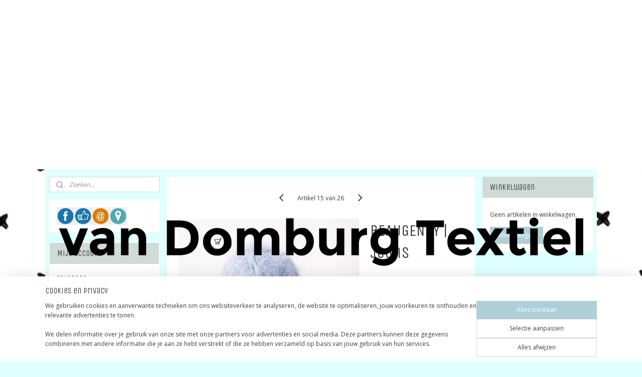

--- FILE ---
content_type: text/html; charset=UTF-8
request_url: https://www.vandomburgtextiel.nl/a-56500017/phil-beaugency/beaugency-jeans/
body_size: 39099
content:
<!DOCTYPE html>
<!--[if lt IE 7]>
<html lang="nl"
      class="no-js lt-ie9 lt-ie8 lt-ie7 secure"> <![endif]-->
<!--[if IE 7]>
<html lang="nl"
      class="no-js lt-ie9 lt-ie8 is-ie7 secure"> <![endif]-->
<!--[if IE 8]>
<html lang="nl"
      class="no-js lt-ie9 is-ie8 secure"> <![endif]-->
<!--[if gt IE 8]><!-->
<html lang="nl" class="no-js secure">
<!--<![endif]-->
<head prefix="og: http://ogp.me/ns#">
    <meta http-equiv="Content-Type" content="text/html; charset=UTF-8"/>

    <title>BEAUGENCY | Jeans | PHIL BEAUGENCY | van Domburg Textiel</title>
    <meta name="robots" content="noarchive"/>
    <meta name="robots" content="index,follow,noodp,noydir"/>
    
    <meta name="verify-v1" content="C8pLecROIYl3mw-iJ7lhoHGfBAdczrlVEN3RrAuqT1M"/>
        <meta name="google-site-verification" content="C8pLecROIYl3mw-iJ7lhoHGfBAdczrlVEN3RrAuqT1M"/>
    <meta name="viewport" content="width=device-width, initial-scale=1.0"/>
    <meta name="revisit-after" content="1 days"/>
    <meta name="generator" content="Mijnwebwinkel"/>
    <meta name="web_author" content="https://www.mijnwebwinkel.nl/"/>

    

    <meta property="og:site_name" content="van Domburg Textiel"/>

        <meta property="og:title" content="BEAUGENCY | Jeans"/>
    <meta property="og:description" content="55% polyamide 25% acryl 20% wol looplengte +/- 86 meter naalden 4.5-5 50gr trui maat 38 ongeveer 11 bollen"/>
    <meta property="og:type" content="product"/>
    <meta property="og:image" content="https://cdn.myonlinestore.eu/93f159fa-6be1-11e9-a722-44a8421b9960/image/cache/article/c5231c17e610dc38164c566f21802d0fd75aa39d.jpg"/>
        <meta property="og:url" content="https://www.vandomburgtextiel.nl/a-56500017/phil-beaugency/beaugency-jeans/"/>

    <link rel="preload" as="style" href="https://static.myonlinestore.eu/assets/../js/fancybox/jquery.fancybox.css?20260114074236"
          onload="this.onload=null;this.rel='stylesheet'">
    <noscript>
        <link rel="stylesheet" href="https://static.myonlinestore.eu/assets/../js/fancybox/jquery.fancybox.css?20260114074236">
    </noscript>

    <link rel="stylesheet" type="text/css" href="https://asset.myonlinestore.eu/7yNJcqMc6QMCvnBmy7zz8UMNCf5PSwL.css"/>

    <link rel="preload" as="style" href="https://static.myonlinestore.eu/assets/../fonts/fontawesome-6.4.2/css/fontawesome.min.css?20260114074236"
          onload="this.onload=null;this.rel='stylesheet'">
    <link rel="preload" as="style" href="https://static.myonlinestore.eu/assets/../fonts/fontawesome-6.4.2/css/solid.min.css?20260114074236"
          onload="this.onload=null;this.rel='stylesheet'">
    <link rel="preload" as="style" href="https://static.myonlinestore.eu/assets/../fonts/fontawesome-6.4.2/css/brands.min.css?20260114074236"
          onload="this.onload=null;this.rel='stylesheet'">
    <link rel="preload" as="style" href="https://static.myonlinestore.eu/assets/../fonts/fontawesome-6.4.2/css/v4-shims.min.css?20260114074236"
          onload="this.onload=null;this.rel='stylesheet'">
    <noscript>
        <link rel="stylesheet" href="https://static.myonlinestore.eu/assets/../fonts/font-awesome-4.1.0/css/font-awesome.4.1.0.min.css?20260114074236">
    </noscript>

    <link rel="preconnect" href="https://static.myonlinestore.eu/" crossorigin />
    <link rel="dns-prefetch" href="https://static.myonlinestore.eu/" />
    <link rel="preconnect" href="https://cdn.myonlinestore.eu" crossorigin />
    <link rel="dns-prefetch" href="https://cdn.myonlinestore.eu" />

    <script type="text/javascript" src="https://static.myonlinestore.eu/assets/../js/modernizr.js?20260114074236"></script>
        
    <link rel="canonical" href="https://www.vandomburgtextiel.nl/a-56500017/phil-beaugency/beaugency-jeans/"/>
                    <link rel="shortcut icon" type="image/x-icon" href="data:image/x-icon;base64,">
        <link rel="icon" type="image/png" href="[data-uri]" />
    <script>
        var _rollbarConfig = {
        accessToken: 'd57a2075769e4401ab611d78421f1c89',
        captureUncaught: false,
        captureUnhandledRejections: false,
        verbose: false,
        payload: {
            environment: 'prod',
            person: {
                id: 181061,
            },
            ignoredMessages: [
                'request aborted',
                'network error',
                'timeout'
            ]
        },
        reportLevel: 'error'
    };
    // Rollbar Snippet
    !function(r){var e={};function o(n){if(e[n])return e[n].exports;var t=e[n]={i:n,l:!1,exports:{}};return r[n].call(t.exports,t,t.exports,o),t.l=!0,t.exports}o.m=r,o.c=e,o.d=function(r,e,n){o.o(r,e)||Object.defineProperty(r,e,{enumerable:!0,get:n})},o.r=function(r){"undefined"!=typeof Symbol&&Symbol.toStringTag&&Object.defineProperty(r,Symbol.toStringTag,{value:"Module"}),Object.defineProperty(r,"__esModule",{value:!0})},o.t=function(r,e){if(1&e&&(r=o(r)),8&e)return r;if(4&e&&"object"==typeof r&&r&&r.__esModule)return r;var n=Object.create(null);if(o.r(n),Object.defineProperty(n,"default",{enumerable:!0,value:r}),2&e&&"string"!=typeof r)for(var t in r)o.d(n,t,function(e){return r[e]}.bind(null,t));return n},o.n=function(r){var e=r&&r.__esModule?function(){return r.default}:function(){return r};return o.d(e,"a",e),e},o.o=function(r,e){return Object.prototype.hasOwnProperty.call(r,e)},o.p="",o(o.s=0)}([function(r,e,o){var n=o(1),t=o(4);_rollbarConfig=_rollbarConfig||{},_rollbarConfig.rollbarJsUrl=_rollbarConfig.rollbarJsUrl||"https://cdnjs.cloudflare.com/ajax/libs/rollbar.js/2.14.4/rollbar.min.js",_rollbarConfig.async=void 0===_rollbarConfig.async||_rollbarConfig.async;var a=n.setupShim(window,_rollbarConfig),l=t(_rollbarConfig);window.rollbar=n.Rollbar,a.loadFull(window,document,!_rollbarConfig.async,_rollbarConfig,l)},function(r,e,o){var n=o(2);function t(r){return function(){try{return r.apply(this,arguments)}catch(r){try{console.error("[Rollbar]: Internal error",r)}catch(r){}}}}var a=0;function l(r,e){this.options=r,this._rollbarOldOnError=null;var o=a++;this.shimId=function(){return o},"undefined"!=typeof window&&window._rollbarShims&&(window._rollbarShims[o]={handler:e,messages:[]})}var i=o(3),s=function(r,e){return new l(r,e)},d=function(r){return new i(s,r)};function c(r){return t(function(){var e=Array.prototype.slice.call(arguments,0),o={shim:this,method:r,args:e,ts:new Date};window._rollbarShims[this.shimId()].messages.push(o)})}l.prototype.loadFull=function(r,e,o,n,a){var l=!1,i=e.createElement("script"),s=e.getElementsByTagName("script")[0],d=s.parentNode;i.crossOrigin="",i.src=n.rollbarJsUrl,o||(i.async=!0),i.onload=i.onreadystatechange=t(function(){if(!(l||this.readyState&&"loaded"!==this.readyState&&"complete"!==this.readyState)){i.onload=i.onreadystatechange=null;try{d.removeChild(i)}catch(r){}l=!0,function(){var e;if(void 0===r._rollbarDidLoad){e=new Error("rollbar.js did not load");for(var o,n,t,l,i=0;o=r._rollbarShims[i++];)for(o=o.messages||[];n=o.shift();)for(t=n.args||[],i=0;i<t.length;++i)if("function"==typeof(l=t[i])){l(e);break}}"function"==typeof a&&a(e)}()}}),d.insertBefore(i,s)},l.prototype.wrap=function(r,e,o){try{var n;if(n="function"==typeof e?e:function(){return e||{}},"function"!=typeof r)return r;if(r._isWrap)return r;if(!r._rollbar_wrapped&&(r._rollbar_wrapped=function(){o&&"function"==typeof o&&o.apply(this,arguments);try{return r.apply(this,arguments)}catch(o){var e=o;throw e&&("string"==typeof e&&(e=new String(e)),e._rollbarContext=n()||{},e._rollbarContext._wrappedSource=r.toString(),window._rollbarWrappedError=e),e}},r._rollbar_wrapped._isWrap=!0,r.hasOwnProperty))for(var t in r)r.hasOwnProperty(t)&&(r._rollbar_wrapped[t]=r[t]);return r._rollbar_wrapped}catch(e){return r}};for(var p="log,debug,info,warn,warning,error,critical,global,configure,handleUncaughtException,handleAnonymousErrors,handleUnhandledRejection,captureEvent,captureDomContentLoaded,captureLoad".split(","),u=0;u<p.length;++u)l.prototype[p[u]]=c(p[u]);r.exports={setupShim:function(r,e){if(r){var o=e.globalAlias||"Rollbar";if("object"==typeof r[o])return r[o];r._rollbarShims={},r._rollbarWrappedError=null;var a=new d(e);return t(function(){e.captureUncaught&&(a._rollbarOldOnError=r.onerror,n.captureUncaughtExceptions(r,a,!0),e.wrapGlobalEventHandlers&&n.wrapGlobals(r,a,!0)),e.captureUnhandledRejections&&n.captureUnhandledRejections(r,a,!0);var t=e.autoInstrument;return!1!==e.enabled&&(void 0===t||!0===t||"object"==typeof t&&t.network)&&r.addEventListener&&(r.addEventListener("load",a.captureLoad.bind(a)),r.addEventListener("DOMContentLoaded",a.captureDomContentLoaded.bind(a))),r[o]=a,a})()}},Rollbar:d}},function(r,e){function o(r,e,o){if(e.hasOwnProperty&&e.hasOwnProperty("addEventListener")){for(var n=e.addEventListener;n._rollbarOldAdd&&n.belongsToShim;)n=n._rollbarOldAdd;var t=function(e,o,t){n.call(this,e,r.wrap(o),t)};t._rollbarOldAdd=n,t.belongsToShim=o,e.addEventListener=t;for(var a=e.removeEventListener;a._rollbarOldRemove&&a.belongsToShim;)a=a._rollbarOldRemove;var l=function(r,e,o){a.call(this,r,e&&e._rollbar_wrapped||e,o)};l._rollbarOldRemove=a,l.belongsToShim=o,e.removeEventListener=l}}r.exports={captureUncaughtExceptions:function(r,e,o){if(r){var n;if("function"==typeof e._rollbarOldOnError)n=e._rollbarOldOnError;else if(r.onerror){for(n=r.onerror;n._rollbarOldOnError;)n=n._rollbarOldOnError;e._rollbarOldOnError=n}e.handleAnonymousErrors();var t=function(){var o=Array.prototype.slice.call(arguments,0);!function(r,e,o,n){r._rollbarWrappedError&&(n[4]||(n[4]=r._rollbarWrappedError),n[5]||(n[5]=r._rollbarWrappedError._rollbarContext),r._rollbarWrappedError=null);var t=e.handleUncaughtException.apply(e,n);o&&o.apply(r,n),"anonymous"===t&&(e.anonymousErrorsPending+=1)}(r,e,n,o)};o&&(t._rollbarOldOnError=n),r.onerror=t}},captureUnhandledRejections:function(r,e,o){if(r){"function"==typeof r._rollbarURH&&r._rollbarURH.belongsToShim&&r.removeEventListener("unhandledrejection",r._rollbarURH);var n=function(r){var o,n,t;try{o=r.reason}catch(r){o=void 0}try{n=r.promise}catch(r){n="[unhandledrejection] error getting `promise` from event"}try{t=r.detail,!o&&t&&(o=t.reason,n=t.promise)}catch(r){}o||(o="[unhandledrejection] error getting `reason` from event"),e&&e.handleUnhandledRejection&&e.handleUnhandledRejection(o,n)};n.belongsToShim=o,r._rollbarURH=n,r.addEventListener("unhandledrejection",n)}},wrapGlobals:function(r,e,n){if(r){var t,a,l="EventTarget,Window,Node,ApplicationCache,AudioTrackList,ChannelMergerNode,CryptoOperation,EventSource,FileReader,HTMLUnknownElement,IDBDatabase,IDBRequest,IDBTransaction,KeyOperation,MediaController,MessagePort,ModalWindow,Notification,SVGElementInstance,Screen,TextTrack,TextTrackCue,TextTrackList,WebSocket,WebSocketWorker,Worker,XMLHttpRequest,XMLHttpRequestEventTarget,XMLHttpRequestUpload".split(",");for(t=0;t<l.length;++t)r[a=l[t]]&&r[a].prototype&&o(e,r[a].prototype,n)}}}},function(r,e){function o(r,e){this.impl=r(e,this),this.options=e,function(r){for(var e=function(r){return function(){var e=Array.prototype.slice.call(arguments,0);if(this.impl[r])return this.impl[r].apply(this.impl,e)}},o="log,debug,info,warn,warning,error,critical,global,configure,handleUncaughtException,handleAnonymousErrors,handleUnhandledRejection,_createItem,wrap,loadFull,shimId,captureEvent,captureDomContentLoaded,captureLoad".split(","),n=0;n<o.length;n++)r[o[n]]=e(o[n])}(o.prototype)}o.prototype._swapAndProcessMessages=function(r,e){var o,n,t;for(this.impl=r(this.options);o=e.shift();)n=o.method,t=o.args,this[n]&&"function"==typeof this[n]&&("captureDomContentLoaded"===n||"captureLoad"===n?this[n].apply(this,[t[0],o.ts]):this[n].apply(this,t));return this},r.exports=o},function(r,e){r.exports=function(r){return function(e){if(!e&&!window._rollbarInitialized){for(var o,n,t=(r=r||{}).globalAlias||"Rollbar",a=window.rollbar,l=function(r){return new a(r)},i=0;o=window._rollbarShims[i++];)n||(n=o.handler),o.handler._swapAndProcessMessages(l,o.messages);window[t]=n,window._rollbarInitialized=!0}}}}]);
    // End Rollbar Snippet
    </script>
    <script defer type="text/javascript" src="https://static.myonlinestore.eu/assets/../js/jquery.min.js?20260114074236"></script><script defer type="text/javascript" src="https://static.myonlinestore.eu/assets/../js/mww/shop.js?20260114074236"></script><script defer type="text/javascript" src="https://static.myonlinestore.eu/assets/../js/mww/shop/category.js?20260114074236"></script><script defer type="text/javascript" src="https://static.myonlinestore.eu/assets/../js/fancybox/jquery.fancybox.pack.js?20260114074236"></script><script defer type="text/javascript" src="https://static.myonlinestore.eu/assets/../js/fancybox/jquery.fancybox-thumbs.js?20260114074236"></script><script defer type="text/javascript" src="https://static.myonlinestore.eu/assets/../js/mww/image.js?20260114074236"></script><script defer type="text/javascript" src="https://static.myonlinestore.eu/assets/../js/mww/shop/article.js?20260114074236"></script><script defer type="text/javascript" src="https://static.myonlinestore.eu/assets/../js/mww/product/product.js?20260114074236"></script><script defer type="text/javascript" src="https://static.myonlinestore.eu/assets/../js/mww/product/product.configurator.js?20260114074236"></script><script defer type="text/javascript"
                src="https://static.myonlinestore.eu/assets/../js/mww/product/product.configurator.validator.js?20260114074236"></script><script defer type="text/javascript" src="https://static.myonlinestore.eu/assets/../js/mww/product/product.main.js?20260114074236"></script><script defer type="text/javascript" src="https://static.myonlinestore.eu/assets/../js/mww/navigation.js?20260114074236"></script><script defer type="text/javascript" src="https://static.myonlinestore.eu/assets/../js/delay.js?20260114074236"></script><script defer type="text/javascript" src="https://static.myonlinestore.eu/assets/../js/mww/ajax.js?20260114074236"></script><script defer type="text/javascript" src="https://static.myonlinestore.eu/assets/../js/foundation/foundation.min.js?20260114074236"></script><script defer type="text/javascript" src="https://static.myonlinestore.eu/assets/../js/foundation/foundation/foundation.topbar.js?20260114074236"></script><script defer type="text/javascript" src="https://static.myonlinestore.eu/assets/../js/foundation/foundation/foundation.tooltip.js?20260114074236"></script><script defer type="text/javascript" src="https://static.myonlinestore.eu/assets/../js/mww/deferred.js?20260114074236"></script>
        <script src="https://static.myonlinestore.eu/assets/webpack/bootstrapper.ce10832e.js"></script>
    
    <script src="https://static.myonlinestore.eu/assets/webpack/vendor.85ea91e8.js" defer></script><script src="https://static.myonlinestore.eu/assets/webpack/main.c5872b2c.js" defer></script>
    
    <script src="https://static.myonlinestore.eu/assets/webpack/webcomponents.377dc92a.js" defer></script>
    
    <script src="https://static.myonlinestore.eu/assets/webpack/render.8395a26c.js" defer></script>

    <script>
        window.bootstrapper.add(new Strap('marketingScripts', []));
    </script>
        <script>
  window.dataLayer = window.dataLayer || [];

  function gtag() {
    dataLayer.push(arguments);
  }

    gtag(
    "consent",
    "default",
    {
      "ad_storage": "denied",
      "ad_user_data": "denied",
      "ad_personalization": "denied",
      "analytics_storage": "denied",
      "security_storage": "granted",
      "personalization_storage": "denied",
      "functionality_storage": "denied",
    }
  );

  gtag("js", new Date());
  gtag("config", 'G-HSRC51ENF9', { "groups": "myonlinestore" });gtag("config", 'G-F4R42HTDWP');</script>
<script async src="https://www.googletagmanager.com/gtag/js?id=G-HSRC51ENF9"></script>
        <script>
        
    </script>
        
<script>
    var marketingStrapId = 'marketingScripts'
    var marketingScripts = window.bootstrapper.use(marketingStrapId);

    if (marketingScripts === null) {
        marketingScripts = [];
    }

    
    window.bootstrapper.update(new Strap(marketingStrapId, marketingScripts));
</script>
    <noscript>
        <style>ul.products li {
                opacity: 1 !important;
            }</style>
    </noscript>

            <script>
                (function (w, d, s, l, i) {
            w[l] = w[l] || [];
            w[l].push({
                'gtm.start':
                    new Date().getTime(), event: 'gtm.js'
            });
            var f = d.getElementsByTagName(s)[0],
                j = d.createElement(s), dl = l != 'dataLayer' ? '&l=' + l : '';
            j.async = true;
            j.src =
                'https://www.googletagmanager.com/gtm.js?id=' + i + dl;
            f.parentNode.insertBefore(j, f);
        })(window, document, 'script', 'dataLayer', 'GTM-MSQ3L6L');
                (function (w, d, s, l, i) {
            w[l] = w[l] || [];
            w[l].push({
                'gtm.start':
                    new Date().getTime(), event: 'gtm.js'
            });
            var f = d.getElementsByTagName(s)[0],
                j = d.createElement(s), dl = l != 'dataLayer' ? '&l=' + l : '';
            j.async = true;
            j.src =
                'https://www.googletagmanager.com/gtm.js?id=' + i + dl;
            f.parentNode.insertBefore(j, f);
        })(window, document, 'script', 'dataLayer', 'GTM-KRH65KR');
            </script>

</head>
<body    class="lang-nl_NL layout-width-1100 threeColumn">

    <noscript>
                    <iframe src="https://www.googletagmanager.com/ns.html?id=GTM-MSQ3L6L" height="0" width="0"
                    style="display:none;visibility:hidden"></iframe>
                    <iframe src="https://www.googletagmanager.com/ns.html?id=GTM-KRH65KR" height="0" width="0"
                    style="display:none;visibility:hidden"></iframe>
            </noscript>


<header>
    <a tabindex="0" id="skip-link" class="button screen-reader-text" href="#content">Spring naar de hoofdtekst</a>
</header>

    <div id="react_element__saveforlater"></div>

<div id="react_element__filter"></div>

<div class="site-container">
    <div class="inner-wrap">
                    <nav class="tab-bar mobile-navigation custom-topbar ">
    <section class="left-button" style="display: none;">
        <a class="mobile-nav-button"
           href="#" data-react-trigger="mobile-navigation-toggle">
                <div   
    aria-hidden role="img"
    class="icon icon--sf-menu
        "
    >
    <svg><use xlink:href="#sf-menu"></use></svg>
    </div>
&#160;
                <span>Menu</span>        </a>
    </section>
    <section class="title-section">
        <span class="title">van Domburg Textiel</span>
    </section>
    <section class="right-button">

                                            <a href="/customer/login/" class="foldout-account">
                <span class="profile-icon"
                      data-logged-in="false">    <div   
    aria-hidden role="img"
    class="icon icon--sf-user
        "
    >
    <svg><use xlink:href="#sf-user"></use></svg>
    </div>
</span>
                    <span class="profile-icon" data-logged-in="true"
                          style="display: none">    <div   
    aria-hidden role="img"
    class="icon icon--sf-user-check
        "
    >
    <svg><use xlink:href="#sf-user-check"></use></svg>
    </div>
</span>
                </a>
                                    <a href="/customer/login/">
                        <div class="saveforlater-counter-topbar"
                             id="react_element__saveforlater-mobile-navigation-counter"
                             data-show-counter="1"></div>
                    </a>
                                    
        <a href="/cart/" class="cart-icon hidden">
                <div   
    aria-hidden role="img"
    class="icon icon--sf-shopping-cart
        "
    >
    <svg><use xlink:href="#sf-shopping-cart"></use></svg>
    </div>
            <span class="cart-count" style="display: none"></span>
        </a>
    </section>
</nav>
        
        
        <div class="bg-container custom-css-container"             data-active-language="nl"
            data-current-date="16-01-2026"
            data-category-id="unknown"
            data-article-id="43845430"
            data-article-category-id="3946430"
            data-article-name="BEAUGENCY | Jeans"
        >
            <noscript class="no-js-message">
                <div class="inner">
                    Javascript is uitgeschakeld.


Zonder Javascript is het niet mogelijk bestellingen te plaatsen in deze webwinkel en zijn een aantal functionaliteiten niet beschikbaar.
                </div>
            </noscript>

            <div id="header">
                <div id="react_root"><!-- --></div>
                <div
                    class="header-bar-top">
                                                
<div class="row header-bar-inner" data-bar-position="top" data-options="sticky_on: large; is_hover: true; scrolltop: true;" data-topbar>
    <section class="top-bar-section">
            </section>
</div>

                                    </div>

                

        
                
            

<sf-header-image
    class="web-component"
    header-element-height="290px"
    align="center"
    store-name="van Domburg Textiel"
    store-url="https://www.vandomburgtextiel.nl/"
    background-image-url=""
    mobile-background-image-url=""
    logo-custom-width=""
    logo-custom-height=""
    page-column-width="1100"
    style="
        height: 290px;

        --background-color: #FFFFFF;
        --background-height: 290px;
        --background-aspect-ratio: 1;
        --scaling-background-aspect-ratio: 2.75;
        --mobile-background-height: 0px;
        --mobile-background-aspect-ratio: 1;
        --color: #FFFFFF;
        --logo-custom-width: auto;
        --logo-custom-height: auto;
        --logo-aspect-ratio: 3.7931034482759
        ">
            <a href="https://www.vandomburgtextiel.nl/" slot="logo" style="max-height: 100%;">
            <img
                src="https://cdn.myonlinestore.eu/93f159fa-6be1-11e9-a722-44a8421b9960/logo_large.png?t=1768548865"
                alt="van Domburg Textiel"
                style="
                    width: 1100px;
                    height: 100%;
                    display: block;
                    max-height: 400px;
                    "
            />
        </a>
    </sf-header-image>
                <div class="header-bar-bottom">
                                    </div>
            </div>

            
            
            <div id="content" class="columncount-3">
                <div class="row">
                                                                                            <div class="columns large-8 medium-14 large-push-3" id="centercolumn">
    
    
                                    <script>
        window.bootstrapper.add(new Strap('product', {
            id: '43845430',
            name: 'BEAUGENCY | Jeans',
            value: '6.990000',
            currency: 'EUR'
        }));

        var marketingStrapId = 'marketingScripts'
        var marketingScripts = window.bootstrapper.use(marketingStrapId);

        if (marketingScripts === null) {
            marketingScripts = [];
        }

        marketingScripts.push({
            inline: `if (typeof window.fbq === 'function') {
                window.fbq('track', 'ViewContent', {
                    content_name: "BEAUGENCY | Jeans",
                    content_ids: ["43845430"],
                    content_type: "product"
                });
            }`,
        });

        window.bootstrapper.update(new Strap(marketingStrapId, marketingScripts));
    </script>
    <div id="react_element__product-events"><!-- --></div>

    <script type="application/ld+json">
        {"@context":"https:\/\/schema.org","@graph":[{"@type":"Product","name":"BEAUGENCY | Jeans","description":"55% polyamide25% acryl20% wollooplengte +\/- 86 meternaalden 4.5-550grtrui maat 38 ongeveer 11 bollen","offers":{"@type":"Offer","availability":"https:\/\/schema.org\/InStock","url":"https:\/\/www.vandomburgtextiel.nl\/a-56500017\/phil-beaugency\/beaugency-jeans\/","priceSpecification":{"@type":"PriceSpecification","priceCurrency":"EUR","price":"6.99","valueAddedTaxIncluded":true},"@id":"https:\/\/www.vandomburgtextiel.nl\/#\/schema\/Offer\/04207b18-bde3-11eb-a98b-0a6e45a98899"},"image":{"@type":"ImageObject","url":"https:\/\/cdn.myonlinestore.eu\/93f159fa-6be1-11e9-a722-44a8421b9960\/image\/cache\/article\/c5231c17e610dc38164c566f21802d0fd75aa39d.jpg","contentUrl":"https:\/\/cdn.myonlinestore.eu\/93f159fa-6be1-11e9-a722-44a8421b9960\/image\/cache\/article\/c5231c17e610dc38164c566f21802d0fd75aa39d.jpg","@id":"https:\/\/cdn.myonlinestore.eu\/93f159fa-6be1-11e9-a722-44a8421b9960\/image\/cache\/article\/c5231c17e610dc38164c566f21802d0fd75aa39d.jpg"},"@id":"https:\/\/www.vandomburgtextiel.nl\/#\/schema\/Product\/04207b18-bde3-11eb-a98b-0a6e45a98899"}]}
    </script>
    <div class="article product-page pro" id="article-container">
            <span class="badge-container">
            </span>
        
<div class="prev_next-button">
                            <a href="/a-48158510/phil-beaugency/beaugency-glacier/" title="Vorige artikel &#xA;(BEAUGENCY | glacier)" class="prev_next_article" accesskey="p"><div   
    aria-hidden role="img"
    class="icon icon--sf-chevron-left
        "
            title="{{ language.getText(&#039;previous_article&#039;) }} &amp;#xA;({{ buttons.left.title|raw }})"
    ><svg><use xlink:href="#sf-chevron-left"></use></svg></div></a>        <span>Artikel 15 van 26</span>
            <a href="/a-88786959/phil-beaugency/beaugency-blue-empire/" title="Volgende artikel &#xA;(BEAUGENCY | Blue Empire)" class="prev_next_article" accesskey="n"><div   
    aria-hidden role="img"
    class="icon icon--sf-chevron-right
        "
            title="{{ language.getText(&#039;next_article&#039;) }} &amp;#xA;({{ buttons.right.title|raw }})"
    ><svg><use xlink:href="#sf-chevron-right"></use></svg></div></a>    
    </div>

        <div class="details without-related">

                <div class="column-images">
    
                <div class="images">
                                    <div class="large">
                        

<a href="https://cdn.myonlinestore.eu/93f159fa-6be1-11e9-a722-44a8421b9960/image/cache/full/c5231c17e610dc38164c566f21802d0fd75aa39d.jpg?20260114074236"
    class="fancybox"
    data-fancybox-type="image"
    data-thumbnail="https://cdn.myonlinestore.eu/93f159fa-6be1-11e9-a722-44a8421b9960/image/cache/full/c5231c17e610dc38164c566f21802d0fd75aa39d.jpg?20260114074236"
    rel="fancybox-thumb" title="BEAUGENCY | Jeans"
    id="afbeelding1"
    >
                        <img src="https://cdn.myonlinestore.eu/93f159fa-6be1-11e9-a722-44a8421b9960/image/cache/full/c5231c17e610dc38164c566f21802d0fd75aa39d.jpg?20260114074236" alt="BEAUGENCY&#x20;&#x7C;&#x20;Jeans" />
            </a>
                    </div>
                            </div>
                        <ul class="thumbs">
                                
                                            </ul>
        </div>

            <div class="column-details">
                    <h1 class="product-title">
        BEAUGENCY | Jeans    </h1>
                    <span class="sku-container">
            </span>
                                                    
<div class="js-enable-after-load disabled">
    <div class="article-options" data-article-element="options">
        <div class="row">
            <div class="large-14 columns price-container">
                

    
    <span class="pricetag">
                    <span class="regular">
                    € 6,<sup>99</sup>

            </span>
            </span>

                                                    <small>
                        (incl.                         btw)
                    </small>
                                            </div>
        </div>

                            
            <form accept-charset="UTF-8" name="add_to_cart"
          method="post" action="" class="legacy" data-optionlist-url="https://www.vandomburgtextiel.nl/article/select-articlelist-option/" id="addToCartForm">
            <div class="form-group        ">
    <div class="control-group">
            <div class="control-container   no-errors    ">
                                            </div>
                                </div>
</div>
    
            <input type="hidden"
            id="add_to_cart_category_article_id" name="add_to_cart[category_article_id]" class="form-control"
            value="56500017"                                         data-validator-range="0-0"
                />
        <input type="hidden"
            id="add_to_cart__token" name="add_to_cart[_token]" class="form-control"
            value="eb494a9ee5e71cdd632269792704a1.HfEr-xPCGz6rwl1N3hkb_SQUrcakN2FtP8hHS_86Vds.KIB-qF2vKHXfhQ0cpC8szRJN7IfUZVZadL0WLo1xEOsvhXuxf-9iYf31Kg"                                         data-validator-range="0-0"
                />
        
            <div class="stockinfo">
                                                                                Voorraad
                        7
                                                    eenheden 
                                            
                                        
                                                                    </div>
                                            <div class="form-group">
    <div class="control-group">
                                <script language=JavaScript>
                function NumericOnly(event) {
                    var key_code;
                    if (window.event) {
                        // for IE
                        key_code = event.keyCode
                    } else if (event.which) {
                        // for Netscape/Firefox/Opera
                        key_code = event.which
                    }
                    if (((key_code < 48) || (key_code > 57)) && key_code != 8) {
                        return false;
                    }
                    return true;
                }
            </script>
            <div class="control-container prefix" data-prefix="Aantal">
                <input type="text" name="amount" value="1" class="form-control" onKeyPress="return NumericOnly(event);" />
            </div>
                    </div>
    </div>

                                <button type="submit" data-testid="add-to-cart-button-enabled" name="add" class="btn buy-button" onclick="if (window.addToCart) window.addToCart({ value: '6.990000', currency: 'EUR' });">Voeg toe aan winkelwagen</button>
                        </form>
        
        
    </div>
</div>
                                <div class="save-button-detail" id="react_element__saveforlater-detail-button" data-product-id="04207b18-bde3-11eb-a98b-0a6e45a98899" data-product-name="BEAUGENCY | Jeans" data-analytics-id="43845430" data-value="6.990000" data-currency="EUR"></div>

                <div class="description">
                                <ul class="product-tabs" style="display: none">
            <li class="active">
                <a href="#" data-tab-id="description">Beschrijving</a>
            </li>
                            <li>
                    <a href="#" data-tab-id="specs">Specificaties</a>
                </li>
                    </ul>
                        <div class="product-tab" data-tab-content="description">
                        <div class="rte_content fullwidth">
                                                            <p>55% polyamide</p><p>25% acryl</p><p>20% wol</p><p>looplengte +/- 86 meter</p><p>naalden 4.5-5</p><p>50gr</p><p>trui maat 38 ongeveer 11 bollen</p>
                                                    </div>
                    </div>
                                            <div class="product-tab" data-tab-content="specs">
                            <div class="article-specs" style="display: none">
                                <div class="inner">
                                        <table class="article-specs" data-article-element="specs">
            </table>
                                </div>
                            </div>
                        </div>
                                            <a href="/c-3946430/phil-beaugency/" onclick="if(window.gotoCategoryFromHistory) {window.gotoCategoryFromHistory(this.href); void(0)}" class="btn tiny">
        Overzicht
   </a>

                </div>
            </div>

                            
                    </div>

            </div>

            
    </div>
<div class="columns large-3 large-pull-8 medium-7" id="leftcolumn">
            <div class="pane paneColumn paneColumnLeft">
            <div class="search-block search-column">
    <div class="react_element__searchbox" 
        data-post-url="/search/" 
        data-search-phrase=""></div>
</div>
            <div class="block textarea  textAlignLeft ">
    
            <p><a target="_blank" href="http://www.facebook.com/van-Domburg-Textiel-302258286467001/"><img alt="" width="35" height="35" src="https://cdn.myonlinestore.eu/93f159fa-6be1-11e9-a722-44a8421b9960/images/kn_alg_h_02.jpg" style="border-style:solid; border-width:0px"></a><a target="_blank" href="http://www.facebook.com/login.php?api_key=127760087237610&amp;skip_api_login=1&amp;display=popup&amp;nux=0&amp;social_plugin_action=like&amp;social_plugin=like&amp;next=https%3A%2F%2Fwww.facebook.com%2Fdialog%2Fplugin.optin%3F_path%3Dplugin.optin%26app_id%3D127760087237610%26client_id%3D127760087237610%26display%3Dpopup%26secure%3Dtrue%26social_plugin%3Dlike%26return_params%3D%257B%2522action%2522%253A%2522like%2522%252C%2522app_id%2522%253A%2522%2522%252C%2522channel%2522%253A%2522http%253A%252F%252Fstaticxx.facebook.com%252Fconnect%252Fxd_arbiter.php%253Fversion%253D42%2523cb%253Df2365ac5d8%2526domain%253Dwww.vandomburgtextiel.nl%2526origin%253Dhttp%25253A%25252F%25252Fwww.vandomburgtextiel.nl%25252Ff35434000%2526relation%253Dparent.parent%2522%252C%2522color_scheme%2522%253A%2522light%2522%252C%2522container_width%2522%253A%2522222%2522%252C%2522href%2522%253A%2522http%253A%252F%252Fwww.facebook.com%252Fpages%252Fvan-Domburg-Textiel%252F302258286467001%2522%252C%2522layout%2522%253A%2522standard%2522%252C%2522locale%2522%253A%2522nl_NL%2522%252C%2522sdk%2522%253A%2522joey%2522%252C%2522share%2522%253A%2522false%2522%252C%2522show_faces%2522%253A%2522true%2522%252C%2522width%2522%253A%2522210%2522%252C%2522ret%2522%253A%2522optin%2522%252C%2522act%2522%253A%2522connect%2522%257D%26login_params%3D%257B%2522nux%2522%253Afalse%252C%2522social_plugin_action%2522%253A%2522like%2522%257D%26from_login%3D1&amp;rcount=1"><img alt="" width="35" height="35" src="https://cdn.myonlinestore.eu/93f159fa-6be1-11e9-a722-44a8421b9960/images/kn_alg_h_07.jpg" style="border-style:solid; border-width:0px"></a><a href="mailto:judithenpeter@ziggo.nl"><img alt="" width="35" height="35" src="https://cdn.myonlinestore.eu/93f159fa-6be1-11e9-a722-44a8421b9960/images/kn_alg_h_04.jpg" style="border-style:solid; border-width:0px"></a><a target="_blank" href="http://www.google.nl/maps?q=Van+Domburg+Textiel,+Thomsonlaan,+Bomenbuurt,+Den+Haag&amp;hl=nl&amp;sll=52.071654,4.309868&amp;sspn=0.067319,0.181618&amp;oq=van+dombur&amp;hq=Van+Domburg+Textiel,+Thomsonlaan,&amp;hnear=Bomenbuurt,+Segbroek,+Den+Haag,+Zuid-Holland&amp;t=m&amp;z=15"><img alt="" width="35" height="35" src="https://cdn.myonlinestore.eu/93f159fa-6be1-11e9-a722-44a8421b9960/images/kn_alg_h_01.jpg" style="border-style:solid; border-width:0px"></a></p>
    </div>

            
<div class="block my-account-column">
            <h3>Mijn account</h3>
        <h3 class="no-background">Inloggen</h3>
        <div class="form-group">
            <form accept-charset="UTF-8" name=""
          method="post" action="/customer/login/?referer=/a-56500017/phil-beaugency/beaugency-jeans/" class="legacy" id="login_form">
            <script>
    document.addEventListener("DOMContentLoaded", function () {
        Array.from(document.querySelectorAll("#login_form")).map(
            form => form.addEventListener("submit", function () {
                Array.from(document.querySelectorAll("#login")).map(button => button.disabled = true);
            })
        );
    });
</script>
            
            <div class="form-group        ">
    <label class="control-label required" for="customer_account_username">E-mailadres</label><div class="control-group">
            <div class="control-container   no-errors    ">
                                <input type="email"
            id="customer_account_username" name="_username" required="required" class="default form-control" maxlength="100"
                                                    data-validator-range="0-0"
                />
                    </div>
                                </div>
</div>
    
            <div class="form-group        ">
    <label class="control-label required" for="customer_account_password">Wachtwoord</label><div class="control-group">
            <div class="control-container   no-errors    ">
                                <input type="password"
            id="customer_account_password" name="_password" required="required" class="default form-control" maxlength="64"
                                                    data-validator-range="0-0"
                />
                    </div>
                                </div>
</div>
    
            <div class="form-row buttons">
                <button type="submit" id="login" name="login" class="btn">
                    Inloggen
                </button>
            </div>
            <input type="hidden"
            id="_csrf_token" name="_csrf_token" class="form-control"
            value="107c5bb36c1246703cae88ef0f1917d.fswDOg0cnaVcGZuVx0SyCMbYeBpZZFMwCcDMYGEfL6o.S6NVDUNF1dZsfcq4_wPnY4epGnQTFBlGU42pGQZAG84IpUpyPEjOxG4v8A"                                         data-validator-range="0-0"
                />
        </form>
        </div>
        <br/>
        <a href="/customer/forgot-password/">Wachtwoord vergeten?</a>
                    <hr/>
            <h3 class="no-background">Geen account?</h3>
            <p>
                Met een account kun je sneller bestellen en heb je een overzicht van je eerdere bestellingen.
            </p>
            <a href="https://www.vandomburgtextiel.nl/customer/register/?referer=/a-56500017/phil-beaugency/beaugency-jeans/"
               class="btn">Account aanmaken</a>
            </div>

            <div class="block navigation side-menu">
    <h3>van Domburg Textiel</h3>
    <ul>    



    
<li class="divider">
            <hr>
    </li>
    

    
    

<li class="has-dropdown active">
            <a href="https://www.vandomburgtextiel.nl/" class="no_underline">
              Van Domburg Textiel
                    </a>

                                    <ul class="dropdown">
                        




<li class="">
            <a href="https://www.vandomburgtextiel.nl/c-2982392/nieuw-binnengekomen/" class="no_underline">
             Nieuw binnengekomen
                    </a>

                                </li>
    

    


<li class="has-dropdown">
            <a href="https://www.vandomburgtextiel.nl/c-5779740/designers-merken/" class="no_underline">
            Designers - Merken 
                    </a>

                                    <ul class="dropdown">
                        




<li class="">
            <a href="https://www.vandomburgtextiel.nl/c-5385609/alexander-henry-fabrics/" class="no_underline">
             Alexander Henry Fabrics
                    </a>

                                </li>
    




<li class="">
            <a href="https://www.vandomburgtextiel.nl/c-3760964/atelier-brunette/" class="no_underline">
             Atelier Brunette
                    </a>

                                </li>
    




<li class="">
            <a href="https://www.vandomburgtextiel.nl/c-5348113/atelier-jupe/" class="no_underline">
             Atelier Jupe
                    </a>

                                </li>
    




<li class="">
            <a href="https://www.vandomburgtextiel.nl/c-6629418/bittoun-a-la-ville/" class="no_underline">
            Bittoun - A la Ville 
                    </a>

                                </li>
    




<li class="">
            <a href="https://www.vandomburgtextiel.nl/c-5728652/loes-van-oosten/" class="no_underline">
            Loes van Oosten
                    </a>

                                </li>
    




<li class="">
            <a href="https://www.vandomburgtextiel.nl/c-4748002/elvelyckan-design/" class="no_underline">
            Elvelyckan design
                    </a>

                                </li>
    




<li class="">
            <a href="https://www.vandomburgtextiel.nl/c-3734524/eva-mouton/" class="no_underline">
             Eva Mouton
                    </a>

                                </li>
    




<li class="">
            <a href="https://www.vandomburgtextiel.nl/c-7503510/fableism-supply-co/" class="no_underline">
            Fableism Supply Co
                    </a>

                                </li>
    




<li class="">
            <a href="https://www.vandomburgtextiel.nl/c-4841026/family-fabrics/" class="no_underline">
             Family Fabrics
                    </a>

                                </li>
    




<li class="">
            <a href="https://www.vandomburgtextiel.nl/c-5860875/fibremood-stoffen/" class="no_underline">
             Fibremood Stoffen 
                    </a>

                                </li>
    




<li class="">
            <a href="https://www.vandomburgtextiel.nl/c-4397441/hamburger-liebe-stoffen-en-tricot-boord-cuff-me-biologisch/" class="no_underline">
              HAMBURGER LIEBE | stoffen en tricot boord - cuff me | Biologisch
                    </a>

                                </li>
    




<li class="">
            <a href="https://www.vandomburgtextiel.nl/c-5904393/katia-stoffen/" class="no_underline">
             Katia - Stoffen 
                    </a>

                                </li>
    




<li class="">
            <a href="https://www.vandomburgtextiel.nl/c-6497661/lady-mcelroy-fabrics/" class="no_underline">
            Lady McElroy Fabrics 
                    </a>

                                </li>
    




<li class="">
            <a href="https://www.vandomburgtextiel.nl/c-5007305/liberty-of-london-fabrics/" class="no_underline">
             Liberty of London fabrics
                    </a>

                                </li>
    




<li class="">
            <a href="https://www.vandomburgtextiel.nl/c-4900893/meet-milk-mindthemaker/" class="no_underline">
             Meet MILK - Mindthemaker
                    </a>

                                </li>
    




<li class="">
            <a href="https://www.vandomburgtextiel.nl/c-4659472/nani-iro-kokka-fabrics-japanese-floral-prints/" class="no_underline">
             Nani Iro - Kokka Fabrics - Japanese Floral Prints 
                    </a>

                                </li>
    




<li class="">
            <a href="https://www.vandomburgtextiel.nl/c-5779752/poppy-fabrics-verhees-textiles/" class="no_underline">
             Poppy Fabrics  - Verhees Textiles
                    </a>

                                </li>
    




<li class="">
            <a href="https://www.vandomburgtextiel.nl/c-7373447/qjutie-en-qjutest/" class="no_underline">
            Qjutie en Qjutest  
                    </a>

                                </li>
    




<li class="">
            <a href="https://www.vandomburgtextiel.nl/c-4900740/rico-design/" class="no_underline">
             Rico - Design
                    </a>

                                </li>
    




<li class="">
            <a href="https://www.vandomburgtextiel.nl/c-7495998/roeqiya-fris-quality-textiles/" class="no_underline">
            Roeqiya Fris - Quality textiles  
                    </a>

                                </li>
    




<li class="">
            <a href="https://www.vandomburgtextiel.nl/c-3734529/see-you-at-six/" class="no_underline">
             See you at Six
                    </a>

                                </li>
    




<li class="">
            <a href="https://www.vandomburgtextiel.nl/c-2551857/soft-cactus/" class="no_underline">
              Soft Cactus
                    </a>

                                </li>
    




<li class="">
            <a href="https://www.vandomburgtextiel.nl/c-5146339/swafing-gebreide-stoffen/" class="no_underline">
             Swafing Gebreide stoffen
                    </a>

                                </li>
    




<li class="">
            <a href="https://www.vandomburgtextiel.nl/c-5507310/swafing-katoen/" class="no_underline">
             Swafing Katoen
                    </a>

                                </li>
    




<li class="">
            <a href="https://www.vandomburgtextiel.nl/c-5507313/swafing-tricot-en-french-terry/" class="no_underline">
             Swafing Tricot en French Terry 
                    </a>

                                </li>
    




<li class="">
            <a href="https://www.vandomburgtextiel.nl/c-5507332/swafing-viscose/" class="no_underline">
             Swafing Viscose
                    </a>

                                </li>
    




<li class="">
            <a href="https://www.vandomburgtextiel.nl/c-6061780/tygdroemmar/" class="no_underline">
            Tygdrömmar
                    </a>

                                </li>
    




<li class="">
            <a href="https://www.vandomburgtextiel.nl/c-7085555/verhees-textiles-nerida-hansen/" class="no_underline">
            Verhees Textiles &amp; Nerida Hansen 
                    </a>

                                </li>
                </ul>
                        </li>
    

    


<li class="has-dropdown">
            <a href="https://www.vandomburgtextiel.nl/c-2069488/stoffen-op-soort/" class="no_underline">
             Stoffen op soort 
                    </a>

                                    <ul class="dropdown">
                        




<li class="">
            <a href="https://www.vandomburgtextiel.nl/c-3743800/informatie-stoffen/" class="no_underline">
            informatie stoffen
                    </a>

                                </li>
    




<li class="">
            <a href="https://www.vandomburgtextiel.nl/c-4338086/badstof-katoen-badstof-stretch-sponge-badstof-bamboo/" class="no_underline">
              Badstof katoen - Badstof stretch ( sponge ) - badstof bamboo
                    </a>

                                </li>
    




<li class="">
            <a href="https://www.vandomburgtextiel.nl/c-4731296/black-out-lichtdicht/" class="no_underline">
             Black out ( lichtdicht )
                    </a>

                                </li>
    




<li class="">
            <a href="https://www.vandomburgtextiel.nl/c-3104345/bont-en-langharig/" class="no_underline">
             Bont en langharig
                    </a>

                                </li>
    




<li class="">
            <a href="https://www.vandomburgtextiel.nl/c-5282442/broderie-en-geborduurd/" class="no_underline">
             Broderie en Geborduurd
                    </a>

                                </li>
    




<li class="">
            <a href="https://www.vandomburgtextiel.nl/c-4061705/canvas-gabardine-unikleur/" class="no_underline">
              Canvas - Gabardine Unikleur 
                    </a>

                                </li>
    




<li class="">
            <a href="https://www.vandomburgtextiel.nl/c-6932381/deadstock-stoffen/" class="no_underline">
            Deadstock Stoffen 
                    </a>

                                </li>
    




<li class="">
            <a href="https://www.vandomburgtextiel.nl/c-3904602/decostoffen-gordijnstoffen-katoen-print-jaquard-gobelin/" class="no_underline">
              Decostoffen | Gordijnstoffen | Katoen Print - Jaquard - Gobelin
                    </a>

                                </li>
    




<li class="">
            <a href="https://www.vandomburgtextiel.nl/c-5559537/decostoffen-gordijnstoffen-velours-print/" class="no_underline">
              Decostoffen | Gordijnstoffen | Velours Print
                    </a>

                                </li>
    




<li class="">
            <a href="https://www.vandomburgtextiel.nl/c-5559538/decostoffen-bekledingstoffen-upholstery-gordijnstoffen-velours-boucle-teddy-uni/" class="no_underline">
              Decostoffen | Bekledingstoffen - Upholstery - Gordijnstoffen -  Velours - Boucle - Teddy Uni
                    </a>

                                </li>
    




<li class="">
            <a href="https://www.vandomburgtextiel.nl/c-3981131/double-gauze-baby-cotton-hydrofiel-tetra-embroidery-unikleur/" class="no_underline">
              Double gauze  | Baby Cotton | Hydrofiel | Tetra &amp; Embroidery Unikleur 
                    </a>

                                </li>
    




<li class="">
            <a href="https://www.vandomburgtextiel.nl/c-6918755/double-gauze-baby-cotton-hydrofiel-tetra-embroidery-print/" class="no_underline">
            Double gauze | Baby Cotton | Hydrofiel | Tetra &amp; Embroidery Print 
                    </a>

                                </li>
    




<li class="">
            <a href="https://www.vandomburgtextiel.nl/c-7204690/feest-party-stoffen/" class="no_underline">
            Feest - Party Stoffen 
                    </a>

                                </li>
    




<li class="">
            <a href="https://www.vandomburgtextiel.nl/c-4937940/fleece/" class="no_underline">
             Fleece
                    </a>

                                </li>
    




<li class="">
            <a href="https://www.vandomburgtextiel.nl/c-2709975/gebreide-gehaakte-stoffen-knitted-crochet-fabrics/" class="no_underline">
              Gebreide &amp; Gehaakte Stoffen - Knitted &amp; Crochet Fabrics 
                    </a>

                                </li>
    




<li class="">
            <a href="https://www.vandomburgtextiel.nl/c-6059497/gerecyclede-stoffen/" class="no_underline">
            Gerecyclede Stoffen 
                    </a>

                                </li>
    




<li class="">
            <a href="https://www.vandomburgtextiel.nl/c-5913781/gordijnstoffen-vitrage-en-in-between/" class="no_underline">
            Gordijnstoffen : Vitrage en In Between 
                    </a>

                                </li>
    




<li class="">
            <a href="https://www.vandomburgtextiel.nl/c-4567520/imitatieleer-foil-gecoat-suedine/" class="no_underline">
             Imitatieleer | Foil | Gecoat | Suedine
                    </a>

                                </li>
    




<li class="">
            <a href="https://www.vandomburgtextiel.nl/c-4516007/jacquard-jacquard-tricot-bengaline/" class="no_underline">
             Jacquard | Jacquard - tricot | Bengaline
                    </a>

                                </li>
    




<li class="">
            <a href="https://www.vandomburgtextiel.nl/c-3718266/jeans-denim/" class="no_underline">
             Jeans - Denim 
                    </a>

                                </li>
    




<li class="">
            <a href="https://www.vandomburgtextiel.nl/c-3996141/katoen-poplin-tricot-print-disney-e-a-cartoonfiguren/" class="no_underline">
            Katoen- Poplin - Tricot  print-Disney e.a. Cartoonfiguren
                    </a>

                                </li>
    




<li class="">
            <a href="https://www.vandomburgtextiel.nl/c-2882409/kanten-stoffen/" class="no_underline">
              Kanten stoffen
                    </a>

                                </li>
    




<li class="">
            <a href="https://www.vandomburgtextiel.nl/c-2118487/katoen-ruit-stip-ster-streep/" class="no_underline">
              Katoen- ruit, stip, ster, streep
                    </a>

                                </li>
    




<li class="">
            <a href="https://www.vandomburgtextiel.nl/c-2702066/katoen-print/" class="no_underline">
              Katoen- print
                    </a>

                                </li>
    




<li class="">
            <a href="https://www.vandomburgtextiel.nl/c-3904704/katoen-uni/" class="no_underline">
              Katoen- uni
                    </a>

                                </li>
    




<li class="">
            <a href="https://www.vandomburgtextiel.nl/c-4581183/katoen-wafel/" class="no_underline">
            Katoen Wafel
                    </a>

                                </li>
    




<li class="">
            <a href="https://www.vandomburgtextiel.nl/c-4499696/linnen-linnen-viscose-unikleur/" class="no_underline">
             Linnen | Linnen - Viscose- Unikleur 
                    </a>

                                </li>
    




<li class="">
            <a href="https://www.vandomburgtextiel.nl/c-7202170/linnen-linnen-viscose-print/" class="no_underline">
            Linnen - Linnen Viscose Print 
                    </a>

                                </li>
    




<li class="">
            <a href="https://www.vandomburgtextiel.nl/c-4061709/lycra-travel-sportstoffen-swimfabric/" class="no_underline">
             Lycra - Travel -  Sportstoffen - Swimfabric 
                    </a>

                                </li>
    




<li class="">
            <a href="https://www.vandomburgtextiel.nl/c-3703427/modestoffen-ruit-en-divers/" class="no_underline">
              Modestoffen |  ruit  en divers
                    </a>

                                </li>
    




<li class="">
            <a href="https://www.vandomburgtextiel.nl/c-4417290/modestoffen-unikleur/" class="no_underline">
             modestoffen  | unikleur
                    </a>

                                </li>
    




<li class="">
            <a href="https://www.vandomburgtextiel.nl/c-5322572/organic-boordstof-en-cuffs/" class="no_underline">
             Organic -  Boordstof en Cuffs 
                    </a>

                                </li>
    




<li class="">
            <a href="https://www.vandomburgtextiel.nl/c-5466022/organic-double-triple-gauze-baby-cotton-hydrofiel/" class="no_underline">
             Organic - Double \ Triple Gauze - Baby Cotton - Hydrofiel
                    </a>

                                </li>
    




<li class="">
            <a href="https://www.vandomburgtextiel.nl/c-5322568/organic-katoen/" class="no_underline">
             Organic -  Katoen
                    </a>

                                </li>
    




<li class="">
            <a href="https://www.vandomburgtextiel.nl/c-5345574/organic-nicky-velours/" class="no_underline">
             Organic  - Nicky Velours
                    </a>

                                </li>
    




<li class="">
            <a href="https://www.vandomburgtextiel.nl/c-5527859/organic-tricot-french-terry-unikleur/" class="no_underline">
             Organic - Tricot - French Terry Unikleur
                    </a>

                                </li>
    




<li class="">
            <a href="https://www.vandomburgtextiel.nl/c-4117927/organic-tricot-en-french-terry-print/" class="no_underline">
              Organic - Tricot en French Terry Print
                    </a>

                                </li>
    




<li class="">
            <a href="https://www.vandomburgtextiel.nl/c-4567460/pearl-peach-valentina-soepelvallende-stof/" class="no_underline">
             Pearl Peach- Valentina- Soepelvallende stof
                    </a>

                                </li>
    




<li class="">
            <a href="https://www.vandomburgtextiel.nl/c-3904638/plissee-stof/" class="no_underline">
              Plissee-stof
                    </a>

                                </li>
    




<li class="">
            <a href="https://www.vandomburgtextiel.nl/c-4117991/punta-di-roma/" class="no_underline">
              Punta di Roma
                    </a>

                                </li>
    




<li class="">
            <a href="https://www.vandomburgtextiel.nl/c-5433460/ribcord-corduroy-jersey-corduroy-unikleur/" class="no_underline">
             Ribcord - Corduroy - Jersey Corduroy Unikleur 
                    </a>

                                </li>
    




<li class="">
            <a href="https://www.vandomburgtextiel.nl/c-7007276/ribcord-corduroy-jersey-corduroy-print/" class="no_underline">
             Ribcord - Corduroy - Jersey Corduroy Print 
                    </a>

                                </li>
    




<li class="">
            <a href="https://www.vandomburgtextiel.nl/c-4630635/satijn-en-voeringstoffen/" class="no_underline">
             Satijn en voeringstoffen
                    </a>

                                </li>
    




<li class="">
            <a href="https://www.vandomburgtextiel.nl/c-3661613/softshell/" class="no_underline">
              Softshell
                    </a>

                                </li>
    




<li class="">
            <a href="https://www.vandomburgtextiel.nl/c-5752475/stepped-quilted-doorgestikt/" class="no_underline">
             Stepped - Quilted - Doorgestikt
                    </a>

                                </li>
    




<li class="">
            <a href="https://www.vandomburgtextiel.nl/c-4451956/teddy-stof-boucle/" class="no_underline">
            Teddy Stof &amp; Bouclé
                    </a>

                                </li>
    




<li class="">
            <a href="https://www.vandomburgtextiel.nl/c-3104347/tricot-boordstof/" class="no_underline">
              Tricot boordstof
                    </a>

                                </li>
    




<li class="">
            <a href="https://www.vandomburgtextiel.nl/c-4984640/tricot-boordstof-cuffs-per-kaart/" class="no_underline">
            Tricot boordstof | Cuffs ( per kaart )
                    </a>

                                </li>
    




<li class="">
            <a href="https://www.vandomburgtextiel.nl/c-2702293/tricot-french-terry-heavy-jogging-modal-unikleur/" class="no_underline">
            Tricot - French Terry - Heavy Jogging - Modal - Unikleur
                    </a>

                                </li>
    




<li class="">
            <a href="https://www.vandomburgtextiel.nl/c-3486530/tricot-en-french-terry-print/" class="no_underline">
            Tricot en French Terry Print
                    </a>

                                </li>
    




<li class="">
            <a href="https://www.vandomburgtextiel.nl/c-3925463/tricot-jeans/" class="no_underline">
            Tricot  jeans
                    </a>

                                </li>
    




<li class="">
            <a href="https://www.vandomburgtextiel.nl/c-5856755/tricot-rib-en-wafelstof/" class="no_underline">
            Tricot Rib en Wafelstof 
                    </a>

                                </li>
    




<li class="">
            <a href="https://www.vandomburgtextiel.nl/c-3486547/tricot-ster-streep-dot/" class="no_underline">
            Tricot ster- streep-dot
                    </a>

                                </li>
    




<li class="">
            <a href="https://www.vandomburgtextiel.nl/c-5304328/tule/" class="no_underline">
            Tule
                    </a>

                                </li>
    




<li class="">
            <a href="https://www.vandomburgtextiel.nl/c-4090359/tule-geborduurd-embroidery/" class="no_underline">
            Tule Geborduurd - Embroidery 
                    </a>

                                </li>
    




<li class="">
            <a href="https://www.vandomburgtextiel.nl/c-3222700/velours-fluweel-nicky-velours/" class="no_underline">
            Velours  -  Fluweel  -  Nicky Velours
                    </a>

                                </li>
    




<li class="">
            <a href="https://www.vandomburgtextiel.nl/c-6870197/viscose-tencel-cupro-unikleur/" class="no_underline">
            Viscose Tencel Cupro - Unikleur 
                    </a>

                                </li>
    




<li class="">
            <a href="https://www.vandomburgtextiel.nl/c-4515288/viscose-tencel-cupro-print/" class="no_underline">
            Viscose  -  Tencel - Cupro - Print 
                    </a>

                                </li>
    




<li class="">
            <a href="https://www.vandomburgtextiel.nl/c-2717709/voile-chiffon/" class="no_underline">
            Voile - Chiffon
                    </a>

                                </li>
    

    


<li class="has-dropdown">
            <a href="https://www.vandomburgtextiel.nl/c-4137754/outdoor-stoffen-water-afstotend-pul-waterabsorberend/" class="no_underline">
             Outdoor stoffen - Water-afstotend - Pul - Waterabsorberend 
                    </a>

                                    <ul class="dropdown">
                        




<li class="">
            <a href="https://www.vandomburgtextiel.nl/c-5163385/oilskin/" class="no_underline">
             Oilskin
                    </a>

                                </li>
                </ul>
                        </li>
    




<li class="">
            <a href="https://www.vandomburgtextiel.nl/c-3104348/wollen-stoffen/" class="no_underline">
              Wollen stoffen
                    </a>

                                </li>
    




<li class="">
            <a href="https://www.vandomburgtextiel.nl/c-7059563/zijde/" class="no_underline">
            Zijde 
                    </a>

                                </li>
                </ul>
                        </li>
    

    


<li class="has-dropdown">
            <a href="https://www.vandomburgtextiel.nl/c-2069495/fournituren/" class="no_underline">
             Fournituren 
                    </a>

                                    <ul class="dropdown">
                        




<li class="">
            <a href="https://www.vandomburgtextiel.nl/c-4695092/applicaties/" class="no_underline">
            Applicaties
                    </a>

                                </li>
    




<li class="">
            <a href="https://www.vandomburgtextiel.nl/c-2371082/diversen/" class="no_underline">
             diversen
                    </a>

                                </li>
    




<li class="">
            <a href="https://www.vandomburgtextiel.nl/c-4898935/borduren-en-diy/" class="no_underline">
            Borduren en DIY
                    </a>

                                </li>
    




<li class="">
            <a href="https://www.vandomburgtextiel.nl/c-5598770/drukknopen-en-kamsnaps/" class="no_underline">
             Drukknopen en Kamsnaps
                    </a>

                                </li>
    

    


<li class="has-dropdown">
            <a href="https://www.vandomburgtextiel.nl/c-3527128/garens/" class="no_underline">
             garens
                    </a>

                                    <ul class="dropdown">
                        




<li class="">
            <a href="https://www.vandomburgtextiel.nl/c-6072094/gutermann-polyester-garen-gerecycled-100-meter/" class="no_underline">
            Gutermann - Polyester Garen Gerecycled - 100 meter 
                    </a>

                                </li>
    




<li class="">
            <a href="https://www.vandomburgtextiel.nl/c-4366518/guetermann-polyester-garen-200-m/" class="no_underline">
             Gütermann  polyester garen |  200 m
                    </a>

                                </li>
    




<li class="">
            <a href="https://www.vandomburgtextiel.nl/c-5261880/gutermann-polyester-garen-1000-meter/" class="no_underline">
             Gutermann polyester garen 1000 meter
                    </a>

                                </li>
    




<li class="">
            <a href="https://www.vandomburgtextiel.nl/c-5261871/gutermann-xtra-sterk-polyester-garen-100-meter/" class="no_underline">
            Gutermann xtra sterk - polyester garen - 100 meter
                    </a>

                                </li>
    




<li class="">
            <a href="https://www.vandomburgtextiel.nl/c-5261879/gutermann-lurex-garen/" class="no_underline">
            Gutermann lurex garen
                    </a>

                                </li>
    




<li class="">
            <a href="https://www.vandomburgtextiel.nl/c-5261877/gutermann-jeans-garen-50-meter/" class="no_underline">
            Gutermann Jeans garen 50 meter
                    </a>

                                </li>
    




<li class="">
            <a href="https://www.vandomburgtextiel.nl/c-5395691/gutermann-elastisch-garen/" class="no_underline">
            Gutermann  - Elastisch garen
                    </a>

                                </li>
                </ul>
                        </li>
    




<li class="">
            <a href="https://www.vandomburgtextiel.nl/c-3077070/knopen/" class="no_underline">
            Knopen
                    </a>

                                </li>
    




<li class="">
            <a href="https://www.vandomburgtextiel.nl/c-2367442/meten/" class="no_underline">
            Meten
                    </a>

                                </li>
    




<li class="">
            <a href="https://www.vandomburgtextiel.nl/c-3507934/plakvlies-versteviging/" class="no_underline">
            Plakvlies | versteviging
                    </a>

                                </li>
    




<li class="">
            <a href="https://www.vandomburgtextiel.nl/c-2794809/ritsen/" class="no_underline">
            Ritsen
                    </a>

                                </li>
    




<li class="">
            <a href="https://www.vandomburgtextiel.nl/c-2084608/scharen-mesjes/" class="no_underline">
            Scharen &amp; Mesjes
                    </a>

                                </li>
    




<li class="">
            <a href="https://www.vandomburgtextiel.nl/c-2069491/sluitingen/" class="no_underline">
            Sluitingen
                    </a>

                                </li>
    




<li class="">
            <a href="https://www.vandomburgtextiel.nl/c-2084606/spelden-naalden/" class="no_underline">
            Spelden &amp;  Naalden
                    </a>

                                </li>
    




<li class="">
            <a href="https://www.vandomburgtextiel.nl/c-2729974/stopgaren/" class="no_underline">
            stopgaren
                    </a>

                                </li>
    




<li class="">
            <a href="https://www.vandomburgtextiel.nl/c-3876140/info/" class="no_underline">
            ○ info
                    </a>

                                </li>
                </ul>
                        </li>
    

    


<li class="has-dropdown">
            <a href="https://www.vandomburgtextiel.nl/c-2987425/lint-band-kant-elastiek/" class="no_underline">
            Lint-Band-Kant-Elastiek
                    </a>

                                    <ul class="dropdown">
                        




<li class="">
            <a href="https://www.vandomburgtextiel.nl/c-2711888/band-bloem-fruit-dier/" class="no_underline">
            Band bloem - fruit - dier
                    </a>

                                </li>
    




<li class="">
            <a href="https://www.vandomburgtextiel.nl/c-2718632/band-bolletje/" class="no_underline">
            Band bolletje
                    </a>

                                </li>
    




<li class="">
            <a href="https://www.vandomburgtextiel.nl/c-2069489/sierband-geweven/" class="no_underline">
            Sierband Geweven 
                    </a>

                                </li>
    




<li class="">
            <a href="https://www.vandomburgtextiel.nl/c-4587123/band-jaquard-en-streep/" class="no_underline">
            Band Jaquard en streep
                    </a>

                                </li>
    




<li class="">
            <a href="https://www.vandomburgtextiel.nl/c-3003153/band-trend/" class="no_underline">
            Band trend
                    </a>

                                </li>
    




<li class="">
            <a href="https://www.vandomburgtextiel.nl/c-2801152/biaisband/" class="no_underline">
             biaisband
                    </a>

                                </li>
    




<li class="">
            <a href="https://www.vandomburgtextiel.nl/c-5146648/biaisband-elastisch-tricot/" class="no_underline">
            Biaisband elastisch - tricot
                    </a>

                                </li>
    




<li class="">
            <a href="https://www.vandomburgtextiel.nl/c-2367463/elastiek/" class="no_underline">
            Elastiek
                    </a>

                                </li>
    




<li class="">
            <a href="https://www.vandomburgtextiel.nl/c-4408835/elastiek-jaquard-en-streep/" class="no_underline">
            Elastiek Jaquard en Streep
                    </a>

                                </li>
    




<li class="">
            <a href="https://www.vandomburgtextiel.nl/c-5828347/fluweelband/" class="no_underline">
            Fluweelband 
                    </a>

                                </li>
    




<li class="">
            <a href="https://www.vandomburgtextiel.nl/c-2723220/franjeband/" class="no_underline">
             Franjeband
                    </a>

                                </li>
    




<li class="">
            <a href="https://www.vandomburgtextiel.nl/c-4623567/galonband/" class="no_underline">
             Galonband
                    </a>

                                </li>
    




<li class="">
            <a href="https://www.vandomburgtextiel.nl/c-4491067/kant-stretch-non-stretch-gehaakt/" class="no_underline">
            Kant Stretch -  Non Stretch - Gehaakt 
                    </a>

                                </li>
    




<li class="">
            <a href="https://www.vandomburgtextiel.nl/c-4706148/keperband/" class="no_underline">
            Keperband
                    </a>

                                </li>
    




<li class="">
            <a href="https://www.vandomburgtextiel.nl/c-2731542/klittenband/" class="no_underline">
            Klittenband
                    </a>

                                </li>
    




<li class="">
            <a href="https://www.vandomburgtextiel.nl/c-5828291/koord/" class="no_underline">
             Koord 
                    </a>

                                </li>
    




<li class="">
            <a href="https://www.vandomburgtextiel.nl/c-2731550/kwastjesband/" class="no_underline">
            Kwastjesband
                    </a>

                                </li>
    




<li class="">
            <a href="https://www.vandomburgtextiel.nl/c-2805285/lint-band-divers/" class="no_underline">
             Lint / Band Divers
                    </a>

                                </li>
    




<li class="">
            <a href="https://www.vandomburgtextiel.nl/c-2704622/lint-ruit/" class="no_underline">
            Lint ruit
                    </a>

                                </li>
    




<li class="">
            <a href="https://www.vandomburgtextiel.nl/c-5496364/luxe-band/" class="no_underline">
             Luxe Band
                    </a>

                                </li>
    




<li class="">
            <a href="https://www.vandomburgtextiel.nl/c-4621270/pailletten-en-glitterband/" class="no_underline">
             Pailletten en glitterband
                    </a>

                                </li>
    




<li class="">
            <a href="https://www.vandomburgtextiel.nl/c-4358754/paspelband-piping/" class="no_underline">
             Paspelband - Piping 
                    </a>

                                </li>
    




<li class="">
            <a href="https://www.vandomburgtextiel.nl/c-7707386/reflectieband/" class="no_underline">
            Reflectieband 
                    </a>

                                </li>
    




<li class="">
            <a href="https://www.vandomburgtextiel.nl/c-5496339/schakelketting/" class="no_underline">
            Schakelketting
                    </a>

                                </li>
    




<li class="">
            <a href="https://www.vandomburgtextiel.nl/c-2764327/tassenband/" class="no_underline">
             Tassenband
                    </a>

                                </li>
    




<li class="">
            <a href="https://www.vandomburgtextiel.nl/c-2772917/thema-band/" class="no_underline">
            Thema band
                    </a>

                                </li>
                </ul>
                        </li>
    

    
    

<li class="has-dropdown active">
            <a href="https://www.vandomburgtextiel.nl/c-2069436/haken-en-breien/" class="no_underline">
            Haken en Breien
                    </a>

                                    <ul class="dropdown">
                        




<li class="">
            <a href="https://www.vandomburgtextiel.nl/c-2078707/accessoires/" class="no_underline">
            Accessoires
                    </a>

                                </li>
    

    
    

<li class="has-dropdown active">
            <a href="https://www.vandomburgtextiel.nl/c-3944502/brei-en-haakgaren-phildar/" class="no_underline">
              Brei en haakgaren  Phildar
                    </a>

                                    <ul class="dropdown">
                        




<li class="">
            <a href="https://www.vandomburgtextiel.nl/c-4290813/phil-alpaga/" class="no_underline">
            PHIL ALPAGA*
                    </a>

                                </li>
    




<li class="">
            <a href="https://www.vandomburgtextiel.nl/c-7616064/phil-alpaga-boucle/" class="no_underline">
            PHIL ALPAGA BOUCLE 
                    </a>

                                </li>
    




<li class="">
            <a href="https://www.vandomburgtextiel.nl/c-4291114/phil-amboise-imprime/" class="no_underline">
             PHIL AMBOISE IMPRIME *
                    </a>

                                </li>
    




<li class="">
            <a href="https://www.vandomburgtextiel.nl/c-7617279/phil-baby-alpaga/" class="no_underline">
            PHIL BABY ALPAGA
                    </a>

                                </li>
    




<li class="">
            <a href="https://www.vandomburgtextiel.nl/c-5173006/phil-baby-doll/" class="no_underline">
            PHIL BABY DOLL
                    </a>

                                </li>
    


    

<li class="active">
            <a href="https://www.vandomburgtextiel.nl/c-3946430/phil-beaugency/" class="no_underline">
            PHIL BEAUGENCY
                    </a>

                                </li>
    




<li class="">
            <a href="https://www.vandomburgtextiel.nl/c-6737567/phil-berlingot/" class="no_underline">
            PHIL BERLINGOT*
                    </a>

                                </li>
    




<li class="">
            <a href="https://www.vandomburgtextiel.nl/c-4295240/phil-brillant/" class="no_underline">
            PHIL BRILLANT*
                    </a>

                                </li>
    




<li class="">
            <a href="https://www.vandomburgtextiel.nl/c-3962320/phil-cabotine/" class="no_underline">
            PHIL  CABOTINE
                    </a>

                                </li>
    




<li class="">
            <a href="https://www.vandomburgtextiel.nl/c-4500251/phil-caresse/" class="no_underline">
            PHIL CARESSE
                    </a>

                                </li>
    




<li class="">
            <a href="https://www.vandomburgtextiel.nl/c-5835603/phil-caresse-tweed/" class="no_underline">
            PHIL CARESSE TWEED *
                    </a>

                                </li>
    




<li class="">
            <a href="https://www.vandomburgtextiel.nl/c-4501839/phil-celeste/" class="no_underline">
            PHIL CELESTE*
                    </a>

                                </li>
    




<li class="">
            <a href="https://www.vandomburgtextiel.nl/c-4306341/phil-charly/" class="no_underline">
            PHIL CHARLY
                    </a>

                                </li>
    




<li class="">
            <a href="https://www.vandomburgtextiel.nl/c-6976940/phil-chic/" class="no_underline">
            PHIL CHIC
                    </a>

                                </li>
    




<li class="">
            <a href="https://www.vandomburgtextiel.nl/c-7176036/phil-chic-lurex/" class="no_underline">
            PHIL CHIC LUREX
                    </a>

                                </li>
    




<li class="">
            <a href="https://www.vandomburgtextiel.nl/c-5835630/phil-chouchou/" class="no_underline">
            PHIL CHOUCHOU 
                    </a>

                                </li>
    




<li class="">
            <a href="https://www.vandomburgtextiel.nl/c-2245999/phil-coton-3/" class="no_underline">
            PHIL COTON  3 
                    </a>

                                </li>
    




<li class="">
            <a href="https://www.vandomburgtextiel.nl/c-4508131/phil-coton-4/" class="no_underline">
            PHIL COTON 4 
                    </a>

                                </li>
    




<li class="">
            <a href="https://www.vandomburgtextiel.nl/c-7386014/phil-couture/" class="no_underline">
            PHIL COUTURE
                    </a>

                                </li>
    




<li class="">
            <a href="https://www.vandomburgtextiel.nl/c-5836475/phil-crazy/" class="no_underline">
            PHIL CRAZY*
                    </a>

                                </li>
    




<li class="">
            <a href="https://www.vandomburgtextiel.nl/c-2236578/phil-detente/" class="no_underline">
            PHIL DETENTE*
                    </a>

                                </li>
    




<li class="">
            <a href="https://www.vandomburgtextiel.nl/c-6594297/phil-disco/" class="no_underline">
            PHIL DISCO*
                    </a>

                                </li>
    




<li class="">
            <a href="https://www.vandomburgtextiel.nl/c-4514112/phil-dolce-vita/" class="no_underline">
            PHIL DOLCE VITA *
                    </a>

                                </li>
    




<li class="">
            <a href="https://www.vandomburgtextiel.nl/c-4512594/phil-douce/" class="no_underline">
            PHIL DOUCE
                    </a>

                                </li>
    




<li class="">
            <a href="https://www.vandomburgtextiel.nl/c-4512647/phil-doudou/" class="no_underline">
            PHIL DOUDOU
                    </a>

                                </li>
    




<li class="">
            <a href="https://www.vandomburgtextiel.nl/c-6986498/phil-easy/" class="no_underline">
            PHIL EASY
                    </a>

                                </li>
    




<li class="">
            <a href="https://www.vandomburgtextiel.nl/c-5836521/phil-ecolaine-organic/" class="no_underline">
            PHIL ECOLAINE - Organic *
                    </a>

                                </li>
    




<li class="">
            <a href="https://www.vandomburgtextiel.nl/c-4512654/phil-express/" class="no_underline">
            PHIL EXPRESS
                    </a>

                                </li>
    




<li class="">
            <a href="https://www.vandomburgtextiel.nl/c-6595263/phil-flower/" class="no_underline">
            PHIL FLOWER*
                    </a>

                                </li>
    




<li class="">
            <a href="https://www.vandomburgtextiel.nl/c-6595296/phil-givre-givre-imprime/" class="no_underline">
            PHIL GIVRE &amp; GIVRE IMPRIME
                    </a>

                                </li>
    




<li class="">
            <a href="https://www.vandomburgtextiel.nl/c-5837237/phil-glamour/" class="no_underline">
            PHIL GLAMOUR *
                    </a>

                                </li>
    




<li class="">
            <a href="https://www.vandomburgtextiel.nl/c-5173848/phil-gourmand/" class="no_underline">
            PHIL GOURMAND
                    </a>

                                </li>
    




<li class="">
            <a href="https://www.vandomburgtextiel.nl/c-6999965/phil-harmonie/" class="no_underline">
            PHIL HARMONIE*
                    </a>

                                </li>
    




<li class="">
            <a href="https://www.vandomburgtextiel.nl/c-7385939/phil-inuit/" class="no_underline">
            PHIL INUIT
                    </a>

                                </li>
    




<li class="">
            <a href="https://www.vandomburgtextiel.nl/c-6999968/phil-irise/" class="no_underline">
            PHIL IRISE
                    </a>

                                </li>
    




<li class="">
            <a href="https://www.vandomburgtextiel.nl/c-4514753/phil-irlandais/" class="no_underline">
            PHIL IRLANDAIS
                    </a>

                                </li>
    




<li class="">
            <a href="https://www.vandomburgtextiel.nl/c-4928375/phil-laine-cachemire/" class="no_underline">
            PHIL LAINE CACHEMIRE*
                    </a>

                                </li>
    




<li class="">
            <a href="https://www.vandomburgtextiel.nl/c-2245986/phil-lambswool/" class="no_underline">
            PHIL LAMBSWOOL
                    </a>

                                </li>
    




<li class="">
            <a href="https://www.vandomburgtextiel.nl/c-6979886/phil-leo/" class="no_underline">
            PHIL LEO 
                    </a>

                                </li>
    




<li class="">
            <a href="https://www.vandomburgtextiel.nl/c-7617876/phil-leo-merinos/" class="no_underline">
            PHIL LEO MERINOS
                    </a>

                                </li>
    




<li class="">
            <a href="https://www.vandomburgtextiel.nl/c-7385963/phil-light-mohair/" class="no_underline">
            PHIL LIGHT MOHAIR
                    </a>

                                </li>
    




<li class="">
            <a href="https://www.vandomburgtextiel.nl/c-4515456/phil-looping/" class="no_underline">
            PHIL LOOPING
                    </a>

                                </li>
    




<li class="">
            <a href="https://www.vandomburgtextiel.nl/c-5173926/phil-love-cotton/" class="no_underline">
            PHIL LOVE COTTON
                    </a>

                                </li>
    




<li class="">
            <a href="https://www.vandomburgtextiel.nl/c-5840200/phil-love-mohair/" class="no_underline">
            PHIL LOVE MOHAIR *
                    </a>

                                </li>
    




<li class="">
            <a href="https://www.vandomburgtextiel.nl/c-7386050/phil-lovely-mohair/" class="no_underline">
            PHIL LOVELY MOHAIR
                    </a>

                                </li>
    




<li class="">
            <a href="https://www.vandomburgtextiel.nl/c-7299542/phil-love-wool/" class="no_underline">
            PHIL LOVE WOOL
                    </a>

                                </li>
    




<li class="">
            <a href="https://www.vandomburgtextiel.nl/c-6999971/phil-melodie/" class="no_underline">
            PHIL MELODIE *
                    </a>

                                </li>
    




<li class="">
            <a href="https://www.vandomburgtextiel.nl/c-4516398/phil-merinos-3-5/" class="no_underline">
            PHIL MERINOS 3,5
                    </a>

                                </li>
    




<li class="">
            <a href="https://www.vandomburgtextiel.nl/c-4517394/phil-merinos-6/" class="no_underline">
            PHIL MERINOS 6
                    </a>

                                </li>
    




<li class="">
            <a href="https://www.vandomburgtextiel.nl/c-4549561/phil-mikado/" class="no_underline">
            PHIL MIKADO
                    </a>

                                </li>
    




<li class="">
            <a href="https://www.vandomburgtextiel.nl/c-4556940/phil-mohair-soie/" class="no_underline">
            PHIL MOHAIR SOIE
                    </a>

                                </li>
    




<li class="">
            <a href="https://www.vandomburgtextiel.nl/c-5843451/phil-mohair-soie-lurex/" class="no_underline">
            PHIL MOHAIR SOIE LUREX 
                    </a>

                                </li>
    




<li class="">
            <a href="https://www.vandomburgtextiel.nl/c-6999977/phil-mosaique/" class="no_underline">
            PHIL  MOSAIQUE *
                    </a>

                                </li>
    




<li class="">
            <a href="https://www.vandomburgtextiel.nl/c-4557322/phil-nuage/" class="no_underline">
            PHIL NUAGE*
                    </a>

                                </li>
    




<li class="">
            <a href="https://www.vandomburgtextiel.nl/c-7176906/phil-origin/" class="no_underline">
            PHIL ORIGIN
                    </a>

                                </li>
    




<li class="">
            <a href="https://www.vandomburgtextiel.nl/c-3830003/partner-3-5/" class="no_underline">
            PARTNER 3,5
                    </a>

                                </li>
    




<li class="">
            <a href="https://www.vandomburgtextiel.nl/c-2245989/partner-6/" class="no_underline">
            PARTNER 6
                    </a>

                                </li>
    




<li class="">
            <a href="https://www.vandomburgtextiel.nl/c-5848527/phil-passion/" class="no_underline">
            PHIL PASSION*
                    </a>

                                </li>
    




<li class="">
            <a href="https://www.vandomburgtextiel.nl/c-6435901/phil-perle-5/" class="no_underline">
            PHIL PERLE  5
                    </a>

                                </li>
    




<li class="">
            <a href="https://www.vandomburgtextiel.nl/c-2239019/pilou/" class="no_underline">
            PILOU +*
                    </a>

                                </li>
    




<li class="">
            <a href="https://www.vandomburgtextiel.nl/c-5848532/phil-pima/" class="no_underline">
            PHIL PIMA*
                    </a>

                                </li>
    




<li class="">
            <a href="https://www.vandomburgtextiel.nl/c-7676460/phil-pur-alpaga/" class="no_underline">
            Phil Pur Alpaga 
                    </a>

                                </li>
    




<li class="">
            <a href="https://www.vandomburgtextiel.nl/c-5848544/phil-pur-angora/" class="no_underline">
            PHIL PUR ANGORA*
                    </a>

                                </li>
    




<li class="">
            <a href="https://www.vandomburgtextiel.nl/c-4656602/phil-rainbow/" class="no_underline">
            Phil RAINBOW*
                    </a>

                                </li>
    




<li class="">
            <a href="https://www.vandomburgtextiel.nl/c-4656668/phil-randonnees/" class="no_underline">
            PHIL RANDONNEES
                    </a>

                                </li>
    




<li class="">
            <a href="https://www.vandomburgtextiel.nl/c-4510810/phil-rapido/" class="no_underline">
            PHIL RAPIDO
                    </a>

                                </li>
    




<li class="">
            <a href="https://www.vandomburgtextiel.nl/c-6999980/phil-reve/" class="no_underline">
            PHIL REVE *
                    </a>

                                </li>
    




<li class="">
            <a href="https://www.vandomburgtextiel.nl/c-5850207/phil-romance/" class="no_underline">
            PHIL ROMANCE
                    </a>

                                </li>
    




<li class="">
            <a href="https://www.vandomburgtextiel.nl/c-7293572/phildar-romantico/" class="no_underline">
            PHILDAR ROMANTICO 
                    </a>

                                </li>
    




<li class="">
            <a href="https://www.vandomburgtextiel.nl/c-4656731/phil-rustique/" class="no_underline">
            PHIL RUSTIQUE
                    </a>

                                </li>
    




<li class="">
            <a href="https://www.vandomburgtextiel.nl/c-7617078/phil-siberia/" class="no_underline">
            PHIL SIBERIA
                    </a>

                                </li>
    




<li class="">
            <a href="https://www.vandomburgtextiel.nl/c-4672755/phil-sequins/" class="no_underline">
            PHIL SEQUINS*
                    </a>

                                </li>
    




<li class="">
            <a href="https://www.vandomburgtextiel.nl/c-2245988/phil-socks-lurex/" class="no_underline">
            PHIL SOCKS LUREX*
                    </a>

                                </li>
    




<li class="">
            <a href="https://www.vandomburgtextiel.nl/c-5480647/phil-socks-multico/" class="no_underline">
            PHIL SOCKS MULTICO*
                    </a>

                                </li>
    




<li class="">
            <a href="https://www.vandomburgtextiel.nl/c-3963261/phil-socks-uni/" class="no_underline">
            PHIL SOCKS UNI *
                    </a>

                                </li>
    




<li class="">
            <a href="https://www.vandomburgtextiel.nl/c-7617903/phil-soie-merinos/" class="no_underline">
            PHIL SOIE MERINOS 
                    </a>

                                </li>
    




<li class="">
            <a href="https://www.vandomburgtextiel.nl/c-7176912/phil-splendor/" class="no_underline">
            PHIL SPLENDOR
                    </a>

                                </li>
    




<li class="">
            <a href="https://www.vandomburgtextiel.nl/c-4672818/phil-sport/" class="no_underline">
            PHIL SPORT
                    </a>

                                </li>
    




<li class="">
            <a href="https://www.vandomburgtextiel.nl/c-7176915/phil-starlight/" class="no_underline">
            PHIL STARLIGHT 
                    </a>

                                </li>
    




<li class="">
            <a href="https://www.vandomburgtextiel.nl/c-7386098/phil-start/" class="no_underline">
            PHIL START
                    </a>

                                </li>
    




<li class="">
            <a href="https://www.vandomburgtextiel.nl/c-2246003/phil-super-baby/" class="no_underline">
            PHIL SUPER BABY
                    </a>

                                </li>
    




<li class="">
            <a href="https://www.vandomburgtextiel.nl/c-7176921/phil-tiramisu/" class="no_underline">
            PHIL TIRAMISU 
                    </a>

                                </li>
    




<li class="">
            <a href="https://www.vandomburgtextiel.nl/c-6593175/phil-tutti-frutti/" class="no_underline">
            Phil Tutti Frutti *
                    </a>

                                </li>
    




<li class="">
            <a href="https://www.vandomburgtextiel.nl/c-7678830/phil-tweed-mohair/" class="no_underline">
            Phil Tweed Mohair 
                    </a>

                                </li>
    




<li class="">
            <a href="https://www.vandomburgtextiel.nl/c-4672707/phil-venus/" class="no_underline">
            PHIL VENUS
                    </a>

                                </li>
                </ul>
                        </li>
    

    


<li class="has-dropdown">
            <a href="https://www.vandomburgtextiel.nl/c-4681615/brei-en-haakgaren-pingouin/" class="no_underline">
            Brei en Haakgaren Pingouin
                    </a>

                                    <ul class="dropdown">
                        




<li class="">
            <a href="https://www.vandomburgtextiel.nl/c-4681621/pingo-dream/" class="no_underline">
            PINGO DREAM
                    </a>

                                </li>
                </ul>
                        </li>
    

    


<li class="has-dropdown">
            <a href="https://www.vandomburgtextiel.nl/c-3944523/brei-en-haakgaren-onion-organic/" class="no_underline">
              Brei en haakgaren  Onion ( Organic )
                    </a>

                                    <ul class="dropdown">
                        




<li class="">
            <a href="https://www.vandomburgtextiel.nl/c-3760970/onion-superfine-merino/" class="no_underline">
            ONION | superfine Merino
                    </a>

                                </li>
    




<li class="">
            <a href="https://www.vandomburgtextiel.nl/c-4956159/onion-camel-merino/" class="no_underline">
            ONION | Camel  + Merino
                    </a>

                                </li>
    




<li class="">
            <a href="https://www.vandomburgtextiel.nl/c-4450142/onion-organic-wool-nettles-no-4/" class="no_underline">
            ONION |  Organic wool + Nettles no. 4
                    </a>

                                </li>
    




<li class="">
            <a href="https://www.vandomburgtextiel.nl/c-4956154/onion-organic-wool-nettles-no-6/" class="no_underline">
            ONION  |  Organic wool + Nettles no. 6
                    </a>

                                </li>
    




<li class="">
            <a href="https://www.vandomburgtextiel.nl/c-4450151/onion-mohair-wool/" class="no_underline">
            ONION | Mohair + Wool
                    </a>

                                </li>
    




<li class="">
            <a href="https://www.vandomburgtextiel.nl/c-4450163/onion-fino-organic-cotton-merino/" class="no_underline">
            ONION | Fino Organic Cotton + Merino
                    </a>

                                </li>
    




<li class="">
            <a href="https://www.vandomburgtextiel.nl/c-4450168/onion-organic-cotton-merino-wool/" class="no_underline">
            ONION | Organic Cotton + Merino Wool
                    </a>

                                </li>
    




<li class="">
            <a href="https://www.vandomburgtextiel.nl/c-5170966/onion-tussah-silk-merino/" class="no_underline">
            ONION  | Tussah  Silk + Merino
                    </a>

                                </li>
    




<li class="">
            <a href="https://www.vandomburgtextiel.nl/c-5170967/onion-alpaca-merinowol-brandnetel/" class="no_underline">
            ONION | Alpaca + Merinowol + Brandnetel
                    </a>

                                </li>
                </ul>
                        </li>
    

    


<li class="has-dropdown">
            <a href="https://www.vandomburgtextiel.nl/c-5007592/brei-en-haakgaren-rico-design/" class="no_underline">
             Brei en Haakgaren Rico Design
                    </a>

                                    <ul class="dropdown">
                        




<li class="">
            <a href="https://www.vandomburgtextiel.nl/c-7678855/rico-design-baby-cozy-organic-cotton-cashmere/" class="no_underline">
            Rico Design - Baby - Cozy - Organic Cotton Cashmere
                    </a>

                                </li>
    




<li class="">
            <a href="https://www.vandomburgtextiel.nl/c-6421645/rico-design-baby-merino/" class="no_underline">
            Rico Design - Baby Merino 
                    </a>

                                </li>
    




<li class="">
            <a href="https://www.vandomburgtextiel.nl/c-5007599/rico-baby-dream-dk-a-luxury-touch/" class="no_underline">
            Rico Baby  | Dream dk - a luxury touch
                    </a>

                                </li>
    




<li class="">
            <a href="https://www.vandomburgtextiel.nl/c-5009562/rico-design-baby-dream-uni-dk/" class="no_underline">
            Rico Design | Baby Dream Uni dk
                    </a>

                                </li>
    




<li class="">
            <a href="https://www.vandomburgtextiel.nl/c-7727660/rico-design-creative-alpaca-melange-aran/" class="no_underline">
            Rico Design - Creative - Alpaca Melange aran 
                    </a>

                                </li>
    




<li class="">
            <a href="https://www.vandomburgtextiel.nl/c-7378388/rico-design-creative-chic-unique/" class="no_underline">
            Rico Design - Creative - Chic Unique 
                    </a>

                                </li>
    




<li class="">
            <a href="https://www.vandomburgtextiel.nl/c-7439667/rico-design-creative-chic-unique-cotton-dk/" class="no_underline">
            Rico Design - Creative - Chic Unique Cotton dk
                    </a>

                                </li>
    




<li class="">
            <a href="https://www.vandomburgtextiel.nl/c-7678895/rico-design-creative-colour-shift/" class="no_underline">
            Rico Design - Creative - Colour Shift 
                    </a>

                                </li>
    




<li class="">
            <a href="https://www.vandomburgtextiel.nl/c-7419316/rico-design-creative-fix-it-stopwol-visible-mending/" class="no_underline">
            Rico Design - Creative Fix it - Stopwol - Visible Mending 
                    </a>

                                </li>
    




<li class="">
            <a href="https://www.vandomburgtextiel.nl/c-6592827/rico-design-creative-cotton-flecky-fleece-dk/" class="no_underline">
            Rico Design - Creative Cotton Flecky Fleece dk 
                    </a>

                                </li>
    




<li class="">
            <a href="https://www.vandomburgtextiel.nl/c-5566925/rico-design-creative-fluffily-dk/" class="no_underline">
             Rico Design |Creative -  Fluffily DK
                    </a>

                                </li>
    




<li class="">
            <a href="https://www.vandomburgtextiel.nl/c-6261071/rico-design-creative-lazy-hazy-summer-cotton-dk/" class="no_underline">
            Rico Design - Creative - Lazy Hazy Summer Cotton dk 
                    </a>

                                </li>
    




<li class="">
            <a href="https://www.vandomburgtextiel.nl/c-7521765/rico-design-creative-make-it-blumchen/" class="no_underline">
            Rico Design - Creative - Make it Blumchen 
                    </a>

                                </li>
    




<li class="">
            <a href="https://www.vandomburgtextiel.nl/c-6815426/rico-design-creative-make-it-neon/" class="no_underline">
            Rico Design - Creative - Make it Neon 
                    </a>

                                </li>
    




<li class="">
            <a href="https://www.vandomburgtextiel.nl/c-6785666/rico-design-creative-melange-chunky/" class="no_underline">
            Rico Design | Creative - Melange Chunky 
                    </a>

                                </li>
    




<li class="">
            <a href="https://www.vandomburgtextiel.nl/c-7302323/rico-design-creative-painted-power/" class="no_underline">
            Rico Design - Creative Painted Power 
                    </a>

                                </li>
    




<li class="">
            <a href="https://www.vandomburgtextiel.nl/c-6815240/rico-design-creative-so-cool-so-soft-cotton-chunky/" class="no_underline">
            Rico Design - Creative - So Cool + So Soft Cotton Chunky 
                    </a>

                                </li>
    




<li class="">
            <a href="https://www.vandomburgtextiel.nl/c-7185151/rico-creative-summer-sprinkles/" class="no_underline">
            Rico Creative - Summer Sprinkles 
                    </a>

                                </li>
    




<li class="">
            <a href="https://www.vandomburgtextiel.nl/c-7322393/rico-design-creative-teddy/" class="no_underline">
            Rico Design - Creative - Teddy 
                    </a>

                                </li>
    




<li class="">
            <a href="https://www.vandomburgtextiel.nl/c-5567082/rico-design-creative-wooly-waves/" class="no_underline">
            Rico Design | Creative Wooly Waves
                    </a>

                                </li>
    




<li class="">
            <a href="https://www.vandomburgtextiel.nl/c-6566610/rico-design-essentials-alpaca-blend-chunky/" class="no_underline">
            Rico Design - Essentials Alpaca Blend Chunky 
                    </a>

                                </li>
    




<li class="">
            <a href="https://www.vandomburgtextiel.nl/c-6601584/rico-design-essentials-baby-alpaca-merino-aran/" class="no_underline">
            Rico Design - Essentials - Baby Alpaca &amp; Merino Aran 
                    </a>

                                </li>
    




<li class="">
            <a href="https://www.vandomburgtextiel.nl/c-6601404/rico-design-essentials-cashlana-dk/" class="no_underline">
            Rico Design - Essentials - Cashlana dk 
                    </a>

                                </li>
    




<li class="">
            <a href="https://www.vandomburgtextiel.nl/c-7678735/rico-design-essentials-mega-wool-chunky/" class="no_underline">
            Rico Design - Essentials - Mega Wool Chunky 
                    </a>

                                </li>
    




<li class="">
            <a href="https://www.vandomburgtextiel.nl/c-7302335/rico-design-essentials-merino-dk/" class="no_underline">
            Rico Design - Essentials - Merino dk 
                    </a>

                                </li>
    




<li class="">
            <a href="https://www.vandomburgtextiel.nl/c-7521876/rico-design-essentials-organic-cotton-aran/" class="no_underline">
            Rico Design - Essentials - Organic Cotton Aran 
                    </a>

                                </li>
    




<li class="">
            <a href="https://www.vandomburgtextiel.nl/c-6597762/rico-design-essentials-organic-cotton-dk/" class="no_underline">
            Rico Design - Essentials - Organic Cotton dk 
                    </a>

                                </li>
    




<li class="">
            <a href="https://www.vandomburgtextiel.nl/c-7302359/rico-design-essentials-organic-wool-aran/" class="no_underline">
            Rico Design - Essentials - Organic Wool Aran 
                    </a>

                                </li>
    




<li class="">
            <a href="https://www.vandomburgtextiel.nl/c-7618032/essentials-soft-alpaca/" class="no_underline">
            Essentials Soft Alpaca 
                    </a>

                                </li>
    




<li class="">
            <a href="https://www.vandomburgtextiel.nl/c-6179288/rico-design-essentials-soft-merino-aran/" class="no_underline">
            Rico Design | Essentials - Soft Merino Aran 
                    </a>

                                </li>
    




<li class="">
            <a href="https://www.vandomburgtextiel.nl/c-6181550/rico-design-essentials-super-aran/" class="no_underline">
            Rico Design | Essentials - Super Aran 
                    </a>

                                </li>
    




<li class="">
            <a href="https://www.vandomburgtextiel.nl/c-6245849/rico-design-essentials-super-chunky/" class="no_underline">
            Rico Design - Essentials - Super Chunky 
                    </a>

                                </li>
    




<li class="">
            <a href="https://www.vandomburgtextiel.nl/c-6245429/rico-design-essentials-super-super-chunky/" class="no_underline">
            Rico Design Essentials - Super Super Chunky 
                    </a>

                                </li>
    




<li class="">
            <a href="https://www.vandomburgtextiel.nl/c-6597768/rico-design-essentials-super-kid-mohair-loves-silk/" class="no_underline">
            Rico Design - Essentials Super Kid Mohair Loves Silk 
                    </a>

                                </li>
    




<li class="">
            <a href="https://www.vandomburgtextiel.nl/c-5455486/rico-design-essentials-superkid-mohair-loves-silk-colourlove/" class="no_underline">
            Rico Design Essentials - Superkid Mohair Loves Silk - Colourlove
                    </a>

                                </li>
    




<li class="">
            <a href="https://www.vandomburgtextiel.nl/c-5858939/rico-design-essentials-super-kid-mohair-loves-silk-print/" class="no_underline">
             Rico Design | Essentials Super Kid Mohair Loves Silk Print 
                    </a>

                                </li>
    




<li class="">
            <a href="https://www.vandomburgtextiel.nl/c-7322375/rico-design-essentials-super-neon-super-chunky/" class="no_underline">
            Rico Design - Essentials - Super Neon Super Chunky 
                    </a>

                                </li>
    




<li class="">
            <a href="https://www.vandomburgtextiel.nl/c-7322330/rico-design-essentials-vegan-cashmere-aran/" class="no_underline">
            Rico Design - Essentials - Vegan Cashmere Aran 
                    </a>

                                </li>
    




<li class="">
            <a href="https://www.vandomburgtextiel.nl/c-7322372/rico-design-essentials-vegan-cashmere-aran-neon/" class="no_underline">
            Rico Design - Essentials - Vegan Cashmere Aran Neon 
                    </a>

                                </li>
    




<li class="">
            <a href="https://www.vandomburgtextiel.nl/c-5858836/rico-design-fashion-alpaca-cozy-up/" class="no_underline">
            Rico Design | Fashion Alpaca Cozy up !
                    </a>

                                </li>
    




<li class="">
            <a href="https://www.vandomburgtextiel.nl/c-6566661/rico-design-fashion-alpaca-dream/" class="no_underline">
            Rico Design - Fashion - Alpaca Dream 
                    </a>

                                </li>
    




<li class="">
            <a href="https://www.vandomburgtextiel.nl/c-7302317/rico-design-fashion-alpaca-superfine-heavens-uni/" class="no_underline">
            Rico Design - Fashion - Alpaca Superfine Heavens Uni 
                    </a>

                                </li>
    




<li class="">
            <a href="https://www.vandomburgtextiel.nl/c-5566817/rico-design-fashion-alpaca-tweed-chunky/" class="no_underline">
            Rico Design | Fashion - Alpaca Tweed - Chunky
                    </a>

                                </li>
    




<li class="">
            <a href="https://www.vandomburgtextiel.nl/c-5434418/rico-design-fashion-alpaca-vibes-aran/" class="no_underline">
            Rico Design - Fashion  Alpaca Vibes Aran
                    </a>

                                </li>
    




<li class="">
            <a href="https://www.vandomburgtextiel.nl/c-7676735/rico-design-fashion-cotton-alpaca-fun-neps/" class="no_underline">
            Rico Design - Fashion Cotton Alpaca Fun Neps 
                    </a>

                                </li>
    




<li class="">
            <a href="https://www.vandomburgtextiel.nl/c-7439712/rico-design-fashion-cotton-merino-lace/" class="no_underline">
            Rico Design - Fashion - Cotton Merino Lace
                    </a>

                                </li>
    




<li class="">
            <a href="https://www.vandomburgtextiel.nl/c-7439709/rico-design-fashion-cotton-merino-lace-solid-colours/" class="no_underline">
            Rico Design - Fashion - Cotton Merino Lace - Solid Colours 
                    </a>

                                </li>
    




<li class="">
            <a href="https://www.vandomburgtextiel.nl/c-5888750/rico-design-fashion-cottony/" class="no_underline">
            Rico Design - Fashion Cottony 
                    </a>

                                </li>
    




<li class="">
            <a href="https://www.vandomburgtextiel.nl/c-7185571/rico-design-fashion-fun-alpaca-cotton-blend-aran/" class="no_underline">
            Rico Design - Fashion Fun Alpaca Cotton Blend Aran 
                    </a>

                                </li>
    




<li class="">
            <a href="https://www.vandomburgtextiel.nl/c-7302431/rico-design-fashion-fabulous-4-aran/" class="no_underline">
            Rico Design - Fashion - Fabulous 4 Aran 
                    </a>

                                </li>
    




<li class="">
            <a href="https://www.vandomburgtextiel.nl/c-6799082/rico-design-fashion-light-luxury/" class="no_underline">
            Rico Design - Fashion Light Luxury 
                    </a>

                                </li>
    




<li class="">
            <a href="https://www.vandomburgtextiel.nl/c-6798041/rico-design-fashion-light-luxury-hand-dyed/" class="no_underline">
            Rico Design - Fashion - Light Luxury - Hand Dyed 
                    </a>

                                </li>
    




<li class="">
            <a href="https://www.vandomburgtextiel.nl/c-7618359/rico-design-fashion-meri-mohair-print/" class="no_underline">
            Rico Design - Fashion  Meri Mohair Print 
                    </a>

                                </li>
    




<li class="">
            <a href="https://www.vandomburgtextiel.nl/c-7699420/rico-design-fashion-mohair-rainbows/" class="no_underline">
            Rico Design - Fashion  - Mohair Rainbows 
                    </a>

                                </li>
    




<li class="">
            <a href="https://www.vandomburgtextiel.nl/c-5859726/rico-design-fashion-modern-tweed-aran/" class="no_underline">
            Rico Design | Fashion Modern Tweed Aran 
                    </a>

                                </li>
    




<li class="">
            <a href="https://www.vandomburgtextiel.nl/c-6246014/rico-design-fashion-mohair-merino-chunky/" class="no_underline">
            Rico Design - Fashion - Mohair Merino Chunky 
                    </a>

                                </li>
    




<li class="">
            <a href="https://www.vandomburgtextiel.nl/c-7678915/rico-design-fashion-silk-blend-dk/" class="no_underline">
            Rico Design - Fashion  - Silk Blend dk 
                    </a>

                                </li>
    




<li class="">
            <a href="https://www.vandomburgtextiel.nl/c-7618410/rico-design-luxury-alpaca-cotton-fusion/" class="no_underline">
            Rico Design - Luxury - Alpaca Cotton Fusion 
                    </a>

                                </li>
    




<li class="">
            <a href="https://www.vandomburgtextiel.nl/c-5221919/rico-design-luxury-alpaca-superfine-aran/" class="no_underline">
            Rico Design - Luxury Alpaca Superfine Aran
                    </a>

                                </li>
    




<li class="">
            <a href="https://www.vandomburgtextiel.nl/c-7521594/rico-design-luxury-cotton-silk-cashmere-dk/" class="no_underline">
            Rico Design - Luxury - Cotton Silk Cashmere dk 
                    </a>

                                </li>
    




<li class="">
            <a href="https://www.vandomburgtextiel.nl/c-6246203/rico-design-luxury-crazy-composition-aran/" class="no_underline">
            Rico Design - Luxury Crazy Composition Aran 
                    </a>

                                </li>
    




<li class="">
            <a href="https://www.vandomburgtextiel.nl/c-7618425/rico-design-luxury-merino-alpaca-dream-aran/" class="no_underline">
            Rico Design - Luxury - Merino Alpaca Dream Aran 
                    </a>

                                </li>
    




<li class="">
            <a href="https://www.vandomburgtextiel.nl/c-7246430/rico-design-luxury-natural-silk-blend/" class="no_underline">
            Rico Design - Luxury Natural Silk Blend 
                    </a>

                                </li>
    




<li class="">
            <a href="https://www.vandomburgtextiel.nl/c-6245720/rico-design-luxury-omg/" class="no_underline">
            Rico Design - Luxury - OMG 
                    </a>

                                </li>
    




<li class="">
            <a href="https://www.vandomburgtextiel.nl/c-7678745/rico-design-luxury-pure-baby-alpaga/" class="no_underline">
            Rico Design - Luxury  - Pure Baby Alpaga 
                    </a>

                                </li>
    




<li class="">
            <a href="https://www.vandomburgtextiel.nl/c-7302440/rico-design-madly-in-love-luxury-baby-alpaca-merino-chunky/" class="no_underline">
            Rico Design - Madly in Love - Luxury Baby Alpaca &amp; Merino Chunky 
                    </a>

                                </li>
    




<li class="">
            <a href="https://www.vandomburgtextiel.nl/c-7371938/rico-design-socks-alpaca-art-4-ply/" class="no_underline">
            Rico Design - Socks - Alpaca Art 4 ply 
                    </a>

                                </li>
    




<li class="">
            <a href="https://www.vandomburgtextiel.nl/c-7678770/rico-design-socks-alpaca-luxury-4-ply/" class="no_underline">
            Rico Design - Socks  - Alpaca Luxury 4 ply 
                    </a>

                                </li>
    




<li class="">
            <a href="https://www.vandomburgtextiel.nl/c-7302356/rico-design-socks-neon-4-dradig/" class="no_underline">
            Rico Design - Socks - Neon - 4 dradig 
                    </a>

                                </li>
    




<li class="">
            <a href="https://www.vandomburgtextiel.nl/c-7292783/rico-design-socks-superba-hottest-socks-ever/" class="no_underline">
            Rico Design - Socks - Superba Hottest Socks Ever !
                    </a>

                                </li>
    




<li class="">
            <a href="https://www.vandomburgtextiel.nl/c-7416470/rico-design-socks-superba-cashmeri-luxury-socks-4-draads/" class="no_underline">
            Rico Design - Socks - Superba - Cashmeri Luxury Socks 4-draads 
                    </a>

                                </li>
    




<li class="">
            <a href="https://www.vandomburgtextiel.nl/c-7293134/rico-design-socks-superba-twirl/" class="no_underline">
            Rico Design - Socks - Superba Twirl 
                    </a>

                                </li>
                </ul>
                        </li>
                </ul>
                        </li>
    




<li class="">
            <a href="https://www.vandomburgtextiel.nl/c-2764725/kerst-pasen-halloween/" class="no_underline">
            Kerst - Pasen - Halloween 
                    </a>

                                </li>
    




<li class="">
            <a href="https://www.vandomburgtextiel.nl/c-2697670/lint-band-hele-rollen/" class="no_underline">
            Lint - Band Hele Rollen 
                    </a>

                                </li>
    




<li class="">
            <a href="https://www.vandomburgtextiel.nl/c-4018714/bestel-een-cadeaubon/" class="no_underline">
            Bestel een cadeaubon!
                    </a>

                                </li>
    

    


<li class="has-dropdown">
            <a href="https://www.vandomburgtextiel.nl/c-4435791/naaipatronen/" class="no_underline">
            Naaipatronen
                    </a>

                                    <ul class="dropdown">
                        




<li class="">
            <a href="https://www.vandomburgtextiel.nl/c-7469406/ann-ringstrand/" class="no_underline">
             Ann Ringstrand 
                    </a>

                                </li>
    




<li class="">
            <a href="https://www.vandomburgtextiel.nl/c-7059749/atelier-brunette-patterns/" class="no_underline">
            Atelier Brunette - Patterns 
                    </a>

                                </li>
    




<li class="">
            <a href="https://www.vandomburgtextiel.nl/c-5814811/atelier-jupe/" class="no_underline">
            Atelier Jupe 
                    </a>

                                </li>
    




<li class="">
            <a href="https://www.vandomburgtextiel.nl/c-7059746/bel-etoile-patterns/" class="no_underline">
            Bel&#039; Etoile Patterns 
                    </a>

                                </li>
    




<li class="">
            <a href="https://www.vandomburgtextiel.nl/c-5136914/ikatee/" class="no_underline">
              IKATEE
                    </a>

                                </li>
    




<li class="">
            <a href="https://www.vandomburgtextiel.nl/c-5196017/its-a-fits-abacadabra-children/" class="no_underline">
            ITS A FITS + Abacadabra Children
                    </a>

                                </li>
    




<li class="">
            <a href="https://www.vandomburgtextiel.nl/c-5858821/marijke-sewing-patterns/" class="no_underline">
            Marijke Sewing Patterns 
                    </a>

                                </li>
    




<li class="">
            <a href="https://www.vandomburgtextiel.nl/c-7469937/notches-patterns/" class="no_underline">
            Notches Patterns
                    </a>

                                </li>
    




<li class="">
            <a href="https://www.vandomburgtextiel.nl/c-5136940/straightgrain/" class="no_underline">
            StraightGrain
                    </a>

                                </li>
    




<li class="">
            <a href="https://www.vandomburgtextiel.nl/c-6628860/schnittmuster-berlin/" class="no_underline">
            Schnittmuster Berlin 
                    </a>

                                </li>
    




<li class="">
            <a href="https://www.vandomburgtextiel.nl/c-5136953/republique-du-chiffon/" class="no_underline">
            République du Chiffon
                    </a>

                                </li>
                </ul>
                        </li>
    

    


<li class="has-dropdown">
            <a href="https://www.vandomburgtextiel.nl/c-2069496/tijdschriften/" class="no_underline">
            Tijdschriften
                    </a>

                                    <ul class="dropdown">
                        




<li class="">
            <a href="https://www.vandomburgtextiel.nl/c-4585282/fibre-mood/" class="no_underline">
             Fibre Mood
                    </a>

                                </li>
    




<li class="">
            <a href="https://www.vandomburgtextiel.nl/c-6339213/katia-naaipatronen/" class="no_underline">
            Katia Naaipatronen
                    </a>

                                </li>
    




<li class="">
            <a href="https://www.vandomburgtextiel.nl/c-4112906/la-maison-victor/" class="no_underline">
             La Maison Victor
                    </a>

                                </li>
    




<li class="">
            <a href="https://www.vandomburgtextiel.nl/c-7618419/rico-design-rico-baby-brei-en-naai-magazines/" class="no_underline">
            Rico Design - Rico Baby  - Brei en Naai magazines 
                    </a>

                                </li>
    




<li class="">
            <a href="https://www.vandomburgtextiel.nl/c-5626503/rico-design-lovewool-breimagazine/" class="no_underline">
            Rico Design - LoveWool - Breimagazine 
                    </a>

                                </li>
    




<li class="">
            <a href="https://www.vandomburgtextiel.nl/c-4640995/rico-design-made-by-me/" class="no_underline">
             Rico Design - Made by Me
                    </a>

                                </li>
    




<li class="">
            <a href="https://www.vandomburgtextiel.nl/c-5517524/ottobre/" class="no_underline">
            Ottobre
                    </a>

                                </li>
    




<li class="">
            <a href="https://www.vandomburgtextiel.nl/c-4112908/phildar/" class="no_underline">
             Phildar
                    </a>

                                </li>
    




<li class="">
            <a href="https://www.vandomburgtextiel.nl/c-4112910/poppy-en-pomme-verhees-textiles/" class="no_underline">
            Poppy en Pomme - Verhees Textiles 
                    </a>

                                </li>
    




<li class="">
            <a href="https://www.vandomburgtextiel.nl/c-4567417/qjutie-the-qjutest-be-trendy-stitched-by-you/" class="no_underline">
             Qjutie &amp; the Qjutest - Be Trendy &amp; Stitched by you
                    </a>

                                </li>
    




<li class="">
            <a href="https://www.vandomburgtextiel.nl/c-5912291/tauko-magazine/" class="no_underline">
            Tauko Magazine 
                    </a>

                                </li>
                </ul>
                        </li>
    




<li class="">
            <a href="https://www.vandomburgtextiel.nl/c-4567391/boeken/" class="no_underline">
            Boeken
                    </a>

                                </li>
    




<li class="">
            <a href="https://www.vandomburgtextiel.nl/c-4559289/sale-stoffen/" class="no_underline">
            SALE STOFFEN
                    </a>

                                </li>
                </ul>
                        </li>
    




<li class="">
            <a href="https://www.vandomburgtextiel.nl/c-7622202/sale-breien-haken/" class="no_underline">
            SALE BREIEN &amp; HAKEN
                    </a>

                                </li>
    



    
<li class="divider">
            <hr>
    </li>
    



    
<li class="divider">
            <hr>
    </li>
</ul>
</div>

    </div>

    </div>
<div class="columns large-3 medium-7" id="rightcolumn">
            <div class="pane paneColumn paneColumnRight">
            
<div class="column-cart block cart" data-ajax-cart-replace="true" data-productcount="0">
    <h3>Winkelwagen</h3>

            <div class="cart-summary">
            Geen artikelen in winkelwagen.
        </div>
    
    <div class="goto-cart-button">
                    <a class="btn" href="/cart/?category_id=3946430"
               accesskey="c">Winkelwagen</a>
            </div>
</div>

    </div>

    </div>
                                                            </div>
            </div>
        </div>

                    <div id="footer" class="custom-css-container"             data-active-language="nl"
            data-current-date="16-01-2026"
            data-category-id="unknown"
            data-article-id="43845430"
            data-article-category-id="3946430"
            data-article-name="BEAUGENCY | Jeans"
        >
                    <div class="pane paneFooter">
        <div class="inner">
            <ul>
                                                        <li><div class="block textarea  textAlignLeft ">
            <h3>KLANTENSERVICE</h3>
    
            <p><a style="text-decoration:none;" href="https://www.vandomburgtextiel.nl/c-4584324/over-ons/">Over ons</a><br><a style="text-decoration:none;" href="https://www.vandomburgtextiel.nl/c-4584669/bestel-informatie-stoffen/">Bestelinformatie stoffen</a><br><a style="text-decoration:none;" href="https://www.vandomburgtextiel.nl/c-4584325/algemene-voorwaarden/">Algemene voorwaarden</a><br><a style="text-decoration:none;" href="https://www.vandomburgtextiel.nl/c-4584326/privacy-policy/">Privacy Policy</a><br><a style="text-decoration:none;" href="https://www.vandomburgtextiel.nl/c-4584327/verzend-retourbeleid/">Verzend- &amp;&nbsp;Retourbeleid</a><br><a style="text-decoration:none;" href="https://www.vandomburgtextiel.nl/c-4584328/veelgestelde-vragen/">Veelgestelde vragen</a><br><a style="text-decoration:none;" href="https://www.vandomburgtextiel.nl/c-4584330/contact/">Contact</a></p><p>&nbsp;</p><p><img alt="" width="72" height="36" src="https://cdn.myonlinestore.eu/93f159fa-6be1-11e9-a722-44a8421b9960/images/Unknown.png" style="border-style:solid; border-width:0px"><img alt="" width="60" height="36" src="https://cdn.myonlinestore.eu/93f159fa-6be1-11e9-a722-44a8421b9960/images/Bancontact.png" style="border-style:solid; border-width:0px"><img alt="" width="60" height="36" src="https://cdn.myonlinestore.eu/93f159fa-6be1-11e9-a722-44a8421b9960/images/iDEAL.png" style="border-style:solid; border-width:0px"><img alt="" width="60" height="36" src="https://cdn.myonlinestore.eu/93f159fa-6be1-11e9-a722-44a8421b9960/images/MasterCard.png" style="border-style:solid; border-width:0px"></p><p><img alt="" width="60" height="36" src="https://cdn.myonlinestore.eu/93f159fa-6be1-11e9-a722-44a8421b9960/images/PayPal.png" style="border-style:solid; border-width:0px"><img alt="" width="60" height="36" src="https://cdn.myonlinestore.eu/93f159fa-6be1-11e9-a722-44a8421b9960/images/VISA.png" style="border-style:solid; border-width:0px"></p><p>&nbsp;</p><p>&nbsp;</p><p>&nbsp;</p><p>&nbsp;</p><p>&nbsp;</p><p>&nbsp;</p>
    </div>
</li>
                                                        <li><div class="block textarea  textAlignLeft ">
            <h3>VOLG ONS</h3>
    
            <p><a target="_blank" style="text-decoration:none;" href="https://www.facebook.com/vandomburgtextiel"><img alt="" width="50" height="50" src="https://cdn.myonlinestore.eu/93f159fa-6be1-11e9-a722-44a8421b9960/images/fbwitkopie.png" style="border-style:solid; border-width:0px"></a><a target="_blank" href="https://instagram.com/vandomburgtextiel"><img alt="" width="50" height="50" src="https://cdn.myonlinestore.eu/93f159fa-6be1-11e9-a722-44a8421b9960/images/instawitkopie.png" style="border-style:solid; border-width:0px"></a><a target="_blank" href="https://pinterest.com/domburgtextiel"><img alt="" width="50" height="50" src="https://cdn.myonlinestore.eu/93f159fa-6be1-11e9-a722-44a8421b9960/images/pinterets.png" style="border-style:solid; border-width:0px"></a></p><p>&nbsp;</p><h3>NIEUWSBRIEF</h3><p>Meld je aan voor onze nieuwsbrief en blijf op de hoogte van onze nieuwe collectie, aanbiedingen, winacties en meer!&nbsp;</p><p>&nbsp;</p><p><a href="https://vandomburgtextiel.nl/newsletter"><img alt="" width="120" height="32" src="https://cdn.myonlinestore.eu/93f159fa-6be1-11e9-a722-44a8421b9960/images/meldjeaanzw.png" style="border-style:solid; border-width:0px"></a></p><p>&nbsp;</p><p>&nbsp;</p><p>&nbsp;</p>
    </div>
</li>
                                                        <li><div class="block textarea  textAlignLeft ">
            <h3>WINKEL DEN HAAG</h3>
    
            <p><strong>ADRES &amp; TELEFOONNUMMER</strong><br><a style="text-decoration:none;" href="https://goo.gl/maps/MNTr3bYeUMP2">Thomsonlaan 76a</a><br><a style="text-decoration:none;" href="https://goo.gl/maps/MNTr3bYeUMP2">2565JE Den Haag</a><br><a href="tel://0031-6-48062823">06 48 06 28 23</a></p><p>&nbsp;</p><p><strong>OPENINGSTIJDEN</strong><br>&nbsp;</p><p>Dinsdag&nbsp; &nbsp; &nbsp; &nbsp; &nbsp;10.00&nbsp; - 17.00&nbsp;&nbsp;</p><p>woensdag&nbsp; &nbsp; &nbsp;10.00&nbsp; - 14.00&nbsp;</p><p>donderdag&nbsp; &nbsp; 10.00&nbsp; - 17.00&nbsp;&nbsp;</p><p>vrijdag&nbsp; &nbsp; &nbsp; &nbsp; &nbsp; &nbsp;10.00&nbsp; - 17.00&nbsp;&nbsp;</p><p>zaterdag&nbsp; &nbsp; &nbsp; &nbsp; 10.00&nbsp; - 17.00&nbsp;</p><p>&nbsp;</p>
    </div>
</li>
                                                        <li><div class="block textarea  textAlignLeft ">
            <h3>VRAGEN?</h3>
    
            <p>Voor vragen of bestellingen kunt u ons altijd mailen.&nbsp;</p><p><strong>M:</strong>&nbsp;<a style="text-decoration:none;" href="mailto:judithenpeter@ziggo.nl">judithj</a>ongejan@me.com</p>
    </div>
</li>
                                                        <li></li>
                            </ul>
        </div>
    </div>

            </div>
                <div id="mwwFooter">
            <div class="row mwwFooter">
                <div class="columns small-14">
                                                                                                                                                © 2013 - 2026 van Domburg Textiel
                        | <a href="https://www.vandomburgtextiel.nl/sitemap/" class="footer">sitemap</a>
                        | <a href="https://www.vandomburgtextiel.nl/rss/" class="footer" target="_blank">rss</a>
                                                            </div>
            </div>
        </div>
    </div>
</div>

<script>
    window.bootstrapper.add(new Strap('storeNotifications', {
        notifications: [],
    }));

    var storeLocales = [
                'nl_NL',
                'en_GB',
                'de_DE',
                'fr_FR',
                'es_ES',
            ];
    window.bootstrapper.add(new Strap('storeLocales', storeLocales));

    window.bootstrapper.add(new Strap('consentBannerSettings', {"enabled":true,"privacyStatementPageId":null,"privacyStatementPageUrl":null,"updatedAt":"2024-02-29T11:31:41+01:00","updatedAtTimestamp":1709202701,"consentTypes":{"required":{"enabled":true,"title":"Noodzakelijk","text":"Cookies en technieken die zijn nodig om de website bruikbaar te maken, zoals het onthouden van je winkelmandje, veilig afrekenen en toegang tot beveiligde gedeelten van de website. Zonder deze cookies kan de website niet naar behoren werken."},"analytical":{"enabled":true,"title":"Statistieken","text":"Cookies en technieken die anoniem gegevens verzamelen en rapporteren over het gebruik van de website, zodat de website geoptimaliseerd kan worden."},"functional":{"enabled":false,"title":"Functioneel","text":"Cookies en technieken die helpen om optionele functionaliteiten aan de website toe te voegen, zoals chatmogelijkheden, het verzamelen van feedback en andere functies van derden."},"marketing":{"enabled":true,"title":"Marketing","text":"Cookies en technieken die worden ingezet om bezoekers gepersonaliseerde en relevante advertenties te kunnen tonen op basis van eerder bezochte pagina’s, en om de effectiviteit van advertentiecampagnes te analyseren."},"personalization":{"enabled":false,"title":"Personalisatie","text":"Cookies en technieken om de vormgeving en inhoud van de website op u aan te passen, zoals de taal of vormgeving van de website."}},"labels":{"banner":{"title":"Cookies en privacy","text":"We gebruiken cookies en aanverwante technieken om ons websiteverkeer te analyseren, de website te optimaliseren, jouw voorkeuren te onthouden en relevante advertenties te tonen.\n\nWe delen informatie over je gebruik van onze site met onze partners voor advertenties en social media. Deze partners kunnen deze gegevens combineren met andere informatie die je aan ze hebt verstrekt of die ze hebben verzameld op basis van jouw gebruik van hun services."},"modal":{"title":"Cookie- en privacyinstellingen","text":"We gebruiken cookies en aanverwante technieken om ons websiteverkeer te analyseren, de website te optimaliseren, jouw voorkeuren te onthouden en relevante advertenties te tonen.\n\nWe delen informatie over je gebruik van onze site met onze partners voor advertenties en social media. Deze partners kunnen deze gegevens combineren met andere informatie die je aan ze hebt verstrekt of die ze hebben verzameld op basis van jouw gebruik van hun services."},"button":{"title":"Cookie- en privacyinstellingen","text":"button_text"}}}));
    window.bootstrapper.add(new Strap('store', {"availableBusinessModels":"ALL","currency":"EUR","currencyDisplayLocale":"nl_NL","discountApplicable":true,"googleTrackingType":"gtag","id":"181061","locale":"nl_NL","loginRequired":true,"roles":[],"storeName":"van Domburg Textiel","uuid":"93f159fa-6be1-11e9-a722-44a8421b9960"}));
    window.bootstrapper.add(new Strap('merchant', { isMerchant: false }));
    window.bootstrapper.add(new Strap('customer', { authorized: false }));

    window.bootstrapper.add(new Strap('layout', {"hideCurrencyValuta":false}));
    window.bootstrapper.add(new Strap('store_layout', { width: 1100 }));
    window.bootstrapper.add(new Strap('theme', {"button_border_radius":0,"button_inactive_background_color":"CCC","divider_border_color":"F7F3E9","border_radius":2,"ugly_shadows":false,"flexbox_image_size":"contain","block_background_centercolumn":"FFFFFF","cta_color":"F36A46","hyperlink_color":"A1F4E6","general_link_hover_color":null,"content_padding":null,"price_color":"","price_font_size":22,"center_short_description":false,"navigation_link_bg_color":"","navigation_link_fg_color":"AECFD8","navigation_active_bg_color":"","navigation_active_fg_color":"5E5E5E","navigation_arrow_color":"","navigation_font":"google_Open Sans","navigation_font_size":16,"store_color_head":"#FFFFFF","store_color_head_font":"#FFFFFF","store_color_background_main":"#E0FFFF","store_color_topbar_font":"#F2F2F2","store_color_background":"#E0FFFF","store_color_border":"","store_color_block_head":"#D0DBD7","store_color_block_font":"#454545","store_color_block_background":"#FFFFFF","store_color_headerbar_font":"#5C5C5C","store_color_headerbar_background":"#F0E5D4","store_font_type":"google_Open Sans","store_header_font_type":"google_Unica One","store_header_font_size":7,"store_font_size":12,"store_font_color":"#3D3D3D","store_button_color":"#AECFD8","store_button_font_color":"#FFFFFF","action_price_color":"","article_font_size":13,"store_htags_color":"#3D3D3D"}));
    window.bootstrapper.add(new Strap('shippingGateway', {"shippingCountries":["CZ","NO","SK","SI","PL","MT","LT","HR","CY","US","GB","LV","FI","EE","IL","NL","GR","IE","HU","DK","SE","PT","AT","LU","ES","IT","DE","FR","BE"]}));

    window.bootstrapper.add(new Strap('commonTranslations', {
        customerSexMale: 'De heer',
        customerSexFemale: 'Mevrouw',
        oopsTryAgain: 'Er ging iets mis, probeer het opnieuw',
        totalsHideTaxSpecs: 'Verberg de btw specificaties',
        totalsShowTaxSpecs: 'Toon de btw specificaties',
        searchInputPlaceholder: 'Zoeken...',
    }));

    window.bootstrapper.add(new Strap('saveForLaterTranslations', {
        saveForLaterSavedLabel: 'Bewaard',
        saveForLaterSavedItemsLabel: 'Bewaarde items',
        saveForLaterTitle: 'Bewaar voor later',
    }));

    window.bootstrapper.add(new Strap('loyaltyTranslations', {
        loyaltyProgramTitle: 'Spaarprogramma',
        loyaltyPointsLabel: 'Spaarpunten',
        loyaltyRewardsLabel: 'beloningen',
    }));

    window.bootstrapper.add(new Strap('saveForLater', {
        enabled: true    }))

    window.bootstrapper.add(new Strap('loyalty', {
        enabled: true
    }))

    window.bootstrapper.add(new Strap('paymentTest', {
        enabled: false,
        stopUrl: "https:\/\/www.vandomburgtextiel.nl\/nl_NL\/logout\/"
    }));

    window.bootstrapper.add(new Strap('analyticsTracking', {
                gtag: true,
        datalayer: true,
            }));
</script>

<div id="react_element__mobnav"></div>

<script type="text/javascript">
    window.bootstrapper.add(new Strap('mobileNavigation', {
        search_url: 'https://www.vandomburgtextiel.nl/search/',
        navigation_structure: {
            id: 0,
            parentId: null,
            text: 'root',
            children: [{"id":2516396,"parent_id":2676132,"style":"divider","url":"","text":null,"active":false},{"id":2069431,"parent_id":2676132,"style":"no_underline","url":"https:\/\/www.vandomburgtextiel.nl\/","text":"  Van Domburg Textiel","active":true,"children":[{"id":2982392,"parent_id":2069431,"style":"no_underline","url":"https:\/\/www.vandomburgtextiel.nl\/c-2982392\/nieuw-binnengekomen\/","text":" Nieuw binnengekomen","active":false},{"id":5779740,"parent_id":2069431,"style":"no_underline","url":"https:\/\/www.vandomburgtextiel.nl\/c-5779740\/designers-merken\/","text":"Designers - Merken ","active":false,"children":[{"id":5385609,"parent_id":5779740,"style":"no_underline","url":"https:\/\/www.vandomburgtextiel.nl\/c-5385609\/alexander-henry-fabrics\/","text":" Alexander Henry Fabrics","active":false},{"id":3760964,"parent_id":5779740,"style":"no_underline","url":"https:\/\/www.vandomburgtextiel.nl\/c-3760964\/atelier-brunette\/","text":" Atelier Brunette","active":false},{"id":5348113,"parent_id":5779740,"style":"no_underline","url":"https:\/\/www.vandomburgtextiel.nl\/c-5348113\/atelier-jupe\/","text":" Atelier Jupe","active":false},{"id":6629418,"parent_id":5779740,"style":"no_underline","url":"https:\/\/www.vandomburgtextiel.nl\/c-6629418\/bittoun-a-la-ville\/","text":"Bittoun - A la Ville ","active":false},{"id":5728652,"parent_id":5779740,"style":"no_underline","url":"https:\/\/www.vandomburgtextiel.nl\/c-5728652\/loes-van-oosten\/","text":"Loes van Oosten","active":false},{"id":4748002,"parent_id":5779740,"style":"no_underline","url":"https:\/\/www.vandomburgtextiel.nl\/c-4748002\/elvelyckan-design\/","text":"Elvelyckan design","active":false},{"id":3734524,"parent_id":5779740,"style":"no_underline","url":"https:\/\/www.vandomburgtextiel.nl\/c-3734524\/eva-mouton\/","text":" Eva Mouton","active":false},{"id":7503510,"parent_id":5779740,"style":"no_underline","url":"https:\/\/www.vandomburgtextiel.nl\/c-7503510\/fableism-supply-co\/","text":"Fableism Supply Co","active":false},{"id":4841026,"parent_id":5779740,"style":"no_underline","url":"https:\/\/www.vandomburgtextiel.nl\/c-4841026\/family-fabrics\/","text":" Family Fabrics","active":false},{"id":5860875,"parent_id":5779740,"style":"no_underline","url":"https:\/\/www.vandomburgtextiel.nl\/c-5860875\/fibremood-stoffen\/","text":" Fibremood Stoffen ","active":false},{"id":4397441,"parent_id":5779740,"style":"no_underline","url":"https:\/\/www.vandomburgtextiel.nl\/c-4397441\/hamburger-liebe-stoffen-en-tricot-boord-cuff-me-biologisch\/","text":"  HAMBURGER LIEBE | stoffen en tricot boord - cuff me | Biologisch","active":false},{"id":5904393,"parent_id":5779740,"style":"no_underline","url":"https:\/\/www.vandomburgtextiel.nl\/c-5904393\/katia-stoffen\/","text":" Katia - Stoffen ","active":false},{"id":6497661,"parent_id":5779740,"style":"no_underline","url":"https:\/\/www.vandomburgtextiel.nl\/c-6497661\/lady-mcelroy-fabrics\/","text":"Lady McElroy Fabrics ","active":false},{"id":5007305,"parent_id":5779740,"style":"no_underline","url":"https:\/\/www.vandomburgtextiel.nl\/c-5007305\/liberty-of-london-fabrics\/","text":" Liberty of London fabrics","active":false},{"id":4900893,"parent_id":5779740,"style":"no_underline","url":"https:\/\/www.vandomburgtextiel.nl\/c-4900893\/meet-milk-mindthemaker\/","text":" Meet MILK - Mindthemaker","active":false},{"id":4659472,"parent_id":5779740,"style":"no_underline","url":"https:\/\/www.vandomburgtextiel.nl\/c-4659472\/nani-iro-kokka-fabrics-japanese-floral-prints\/","text":" Nani Iro - Kokka Fabrics - Japanese Floral Prints ","active":false},{"id":5779752,"parent_id":5779740,"style":"no_underline","url":"https:\/\/www.vandomburgtextiel.nl\/c-5779752\/poppy-fabrics-verhees-textiles\/","text":" Poppy Fabrics  - Verhees Textiles","active":false},{"id":7373447,"parent_id":5779740,"style":"no_underline","url":"https:\/\/www.vandomburgtextiel.nl\/c-7373447\/qjutie-en-qjutest\/","text":"Qjutie en Qjutest  ","active":false},{"id":4900740,"parent_id":5779740,"style":"no_underline","url":"https:\/\/www.vandomburgtextiel.nl\/c-4900740\/rico-design\/","text":" Rico - Design","active":false},{"id":7495998,"parent_id":5779740,"style":"no_underline","url":"https:\/\/www.vandomburgtextiel.nl\/c-7495998\/roeqiya-fris-quality-textiles\/","text":"Roeqiya Fris - Quality textiles  ","active":false},{"id":3734529,"parent_id":5779740,"style":"no_underline","url":"https:\/\/www.vandomburgtextiel.nl\/c-3734529\/see-you-at-six\/","text":" See you at Six","active":false},{"id":2551857,"parent_id":5779740,"style":"no_underline","url":"https:\/\/www.vandomburgtextiel.nl\/c-2551857\/soft-cactus\/","text":"  Soft Cactus","active":false},{"id":5146339,"parent_id":5779740,"style":"no_underline","url":"https:\/\/www.vandomburgtextiel.nl\/c-5146339\/swafing-gebreide-stoffen\/","text":" Swafing Gebreide stoffen","active":false},{"id":5507310,"parent_id":5779740,"style":"no_underline","url":"https:\/\/www.vandomburgtextiel.nl\/c-5507310\/swafing-katoen\/","text":" Swafing Katoen","active":false},{"id":5507313,"parent_id":5779740,"style":"no_underline","url":"https:\/\/www.vandomburgtextiel.nl\/c-5507313\/swafing-tricot-en-french-terry\/","text":" Swafing Tricot en French Terry ","active":false},{"id":5507332,"parent_id":5779740,"style":"no_underline","url":"https:\/\/www.vandomburgtextiel.nl\/c-5507332\/swafing-viscose\/","text":" Swafing Viscose","active":false},{"id":6061780,"parent_id":5779740,"style":"no_underline","url":"https:\/\/www.vandomburgtextiel.nl\/c-6061780\/tygdroemmar\/","text":"Tygdr\u00f6mmar","active":false},{"id":7085555,"parent_id":5779740,"style":"no_underline","url":"https:\/\/www.vandomburgtextiel.nl\/c-7085555\/verhees-textiles-nerida-hansen\/","text":"Verhees Textiles & Nerida Hansen ","active":false}]},{"id":2069488,"parent_id":2069431,"style":"no_underline","url":"https:\/\/www.vandomburgtextiel.nl\/c-2069488\/stoffen-op-soort\/","text":" Stoffen op soort ","active":false,"children":[{"id":3743800,"parent_id":2069488,"style":"no_underline","url":"https:\/\/www.vandomburgtextiel.nl\/c-3743800\/informatie-stoffen\/","text":"informatie stoffen","active":false},{"id":4338086,"parent_id":2069488,"style":"no_underline","url":"https:\/\/www.vandomburgtextiel.nl\/c-4338086\/badstof-katoen-badstof-stretch-sponge-badstof-bamboo\/","text":"  Badstof katoen - Badstof stretch ( sponge ) - badstof bamboo","active":false},{"id":4731296,"parent_id":2069488,"style":"no_underline","url":"https:\/\/www.vandomburgtextiel.nl\/c-4731296\/black-out-lichtdicht\/","text":" Black out ( lichtdicht )","active":false},{"id":3104345,"parent_id":2069488,"style":"no_underline","url":"https:\/\/www.vandomburgtextiel.nl\/c-3104345\/bont-en-langharig\/","text":" Bont en langharig","active":false},{"id":5282442,"parent_id":2069488,"style":"no_underline","url":"https:\/\/www.vandomburgtextiel.nl\/c-5282442\/broderie-en-geborduurd\/","text":" Broderie en Geborduurd","active":false},{"id":4061705,"parent_id":2069488,"style":"no_underline","url":"https:\/\/www.vandomburgtextiel.nl\/c-4061705\/canvas-gabardine-unikleur\/","text":"  Canvas - Gabardine Unikleur ","active":false},{"id":6932381,"parent_id":2069488,"style":"no_underline","url":"https:\/\/www.vandomburgtextiel.nl\/c-6932381\/deadstock-stoffen\/","text":"Deadstock Stoffen ","active":false},{"id":3904602,"parent_id":2069488,"style":"no_underline","url":"https:\/\/www.vandomburgtextiel.nl\/c-3904602\/decostoffen-gordijnstoffen-katoen-print-jaquard-gobelin\/","text":"  Decostoffen | Gordijnstoffen | Katoen Print - Jaquard - Gobelin","active":false},{"id":5559537,"parent_id":2069488,"style":"no_underline","url":"https:\/\/www.vandomburgtextiel.nl\/c-5559537\/decostoffen-gordijnstoffen-velours-print\/","text":"  Decostoffen | Gordijnstoffen | Velours Print","active":false},{"id":5559538,"parent_id":2069488,"style":"no_underline","url":"https:\/\/www.vandomburgtextiel.nl\/c-5559538\/decostoffen-bekledingstoffen-upholstery-gordijnstoffen-velours-boucle-teddy-uni\/","text":"  Decostoffen | Bekledingstoffen - Upholstery - Gordijnstoffen -  Velours - Boucle - Teddy Uni","active":false},{"id":3981131,"parent_id":2069488,"style":"no_underline","url":"https:\/\/www.vandomburgtextiel.nl\/c-3981131\/double-gauze-baby-cotton-hydrofiel-tetra-embroidery-unikleur\/","text":"  Double gauze  | Baby Cotton | Hydrofiel | Tetra & Embroidery Unikleur ","active":false},{"id":6918755,"parent_id":2069488,"style":"no_underline","url":"https:\/\/www.vandomburgtextiel.nl\/c-6918755\/double-gauze-baby-cotton-hydrofiel-tetra-embroidery-print\/","text":"Double gauze | Baby Cotton | Hydrofiel | Tetra & Embroidery Print ","active":false},{"id":7204690,"parent_id":2069488,"style":"no_underline","url":"https:\/\/www.vandomburgtextiel.nl\/c-7204690\/feest-party-stoffen\/","text":"Feest - Party Stoffen ","active":false},{"id":4937940,"parent_id":2069488,"style":"no_underline","url":"https:\/\/www.vandomburgtextiel.nl\/c-4937940\/fleece\/","text":" Fleece","active":false},{"id":2709975,"parent_id":2069488,"style":"no_underline","url":"https:\/\/www.vandomburgtextiel.nl\/c-2709975\/gebreide-gehaakte-stoffen-knitted-crochet-fabrics\/","text":"  Gebreide & Gehaakte Stoffen - Knitted & Crochet Fabrics ","active":false},{"id":6059497,"parent_id":2069488,"style":"no_underline","url":"https:\/\/www.vandomburgtextiel.nl\/c-6059497\/gerecyclede-stoffen\/","text":"Gerecyclede Stoffen ","active":false},{"id":5913781,"parent_id":2069488,"style":"no_underline","url":"https:\/\/www.vandomburgtextiel.nl\/c-5913781\/gordijnstoffen-vitrage-en-in-between\/","text":"Gordijnstoffen : Vitrage en In Between ","active":false},{"id":4567520,"parent_id":2069488,"style":"no_underline","url":"https:\/\/www.vandomburgtextiel.nl\/c-4567520\/imitatieleer-foil-gecoat-suedine\/","text":" Imitatieleer | Foil | Gecoat | Suedine","active":false},{"id":4516007,"parent_id":2069488,"style":"no_underline","url":"https:\/\/www.vandomburgtextiel.nl\/c-4516007\/jacquard-jacquard-tricot-bengaline\/","text":" Jacquard | Jacquard - tricot | Bengaline","active":false},{"id":3718266,"parent_id":2069488,"style":"no_underline","url":"https:\/\/www.vandomburgtextiel.nl\/c-3718266\/jeans-denim\/","text":" Jeans - Denim ","active":false},{"id":3996141,"parent_id":2069488,"style":"no_underline","url":"https:\/\/www.vandomburgtextiel.nl\/c-3996141\/katoen-poplin-tricot-print-disney-e-a-cartoonfiguren\/","text":"Katoen- Poplin - Tricot  print-Disney e.a. Cartoonfiguren","active":false},{"id":2882409,"parent_id":2069488,"style":"no_underline","url":"https:\/\/www.vandomburgtextiel.nl\/c-2882409\/kanten-stoffen\/","text":"  Kanten stoffen","active":false},{"id":2118487,"parent_id":2069488,"style":"no_underline","url":"https:\/\/www.vandomburgtextiel.nl\/c-2118487\/katoen-ruit-stip-ster-streep\/","text":"  Katoen- ruit, stip, ster, streep","active":false},{"id":2702066,"parent_id":2069488,"style":"no_underline","url":"https:\/\/www.vandomburgtextiel.nl\/c-2702066\/katoen-print\/","text":"  Katoen- print","active":false},{"id":3904704,"parent_id":2069488,"style":"no_underline","url":"https:\/\/www.vandomburgtextiel.nl\/c-3904704\/katoen-uni\/","text":"  Katoen- uni","active":false},{"id":4581183,"parent_id":2069488,"style":"no_underline","url":"https:\/\/www.vandomburgtextiel.nl\/c-4581183\/katoen-wafel\/","text":"Katoen Wafel","active":false},{"id":4499696,"parent_id":2069488,"style":"no_underline","url":"https:\/\/www.vandomburgtextiel.nl\/c-4499696\/linnen-linnen-viscose-unikleur\/","text":" Linnen | Linnen - Viscose- Unikleur ","active":false},{"id":7202170,"parent_id":2069488,"style":"no_underline","url":"https:\/\/www.vandomburgtextiel.nl\/c-7202170\/linnen-linnen-viscose-print\/","text":"Linnen - Linnen Viscose Print ","active":false},{"id":4061709,"parent_id":2069488,"style":"no_underline","url":"https:\/\/www.vandomburgtextiel.nl\/c-4061709\/lycra-travel-sportstoffen-swimfabric\/","text":" Lycra - Travel -  Sportstoffen - Swimfabric ","active":false},{"id":3703427,"parent_id":2069488,"style":"no_underline","url":"https:\/\/www.vandomburgtextiel.nl\/c-3703427\/modestoffen-ruit-en-divers\/","text":"  Modestoffen |  ruit  en divers","active":false},{"id":4417290,"parent_id":2069488,"style":"no_underline","url":"https:\/\/www.vandomburgtextiel.nl\/c-4417290\/modestoffen-unikleur\/","text":" modestoffen  | unikleur","active":false},{"id":5322572,"parent_id":2069488,"style":"no_underline","url":"https:\/\/www.vandomburgtextiel.nl\/c-5322572\/organic-boordstof-en-cuffs\/","text":" Organic -  Boordstof en Cuffs ","active":false},{"id":5466022,"parent_id":2069488,"style":"no_underline","url":"https:\/\/www.vandomburgtextiel.nl\/c-5466022\/organic-double-triple-gauze-baby-cotton-hydrofiel\/","text":" Organic - Double \\ Triple Gauze - Baby Cotton - Hydrofiel","active":false},{"id":5322568,"parent_id":2069488,"style":"no_underline","url":"https:\/\/www.vandomburgtextiel.nl\/c-5322568\/organic-katoen\/","text":" Organic -  Katoen","active":false},{"id":5345574,"parent_id":2069488,"style":"no_underline","url":"https:\/\/www.vandomburgtextiel.nl\/c-5345574\/organic-nicky-velours\/","text":" Organic  - Nicky Velours","active":false},{"id":5527859,"parent_id":2069488,"style":"no_underline","url":"https:\/\/www.vandomburgtextiel.nl\/c-5527859\/organic-tricot-french-terry-unikleur\/","text":" Organic - Tricot - French Terry Unikleur","active":false},{"id":4117927,"parent_id":2069488,"style":"no_underline","url":"https:\/\/www.vandomburgtextiel.nl\/c-4117927\/organic-tricot-en-french-terry-print\/","text":"  Organic - Tricot en French Terry Print","active":false},{"id":4567460,"parent_id":2069488,"style":"no_underline","url":"https:\/\/www.vandomburgtextiel.nl\/c-4567460\/pearl-peach-valentina-soepelvallende-stof\/","text":" Pearl Peach- Valentina- Soepelvallende stof","active":false},{"id":3904638,"parent_id":2069488,"style":"no_underline","url":"https:\/\/www.vandomburgtextiel.nl\/c-3904638\/plissee-stof\/","text":"  Plissee-stof","active":false},{"id":4117991,"parent_id":2069488,"style":"no_underline","url":"https:\/\/www.vandomburgtextiel.nl\/c-4117991\/punta-di-roma\/","text":"  Punta di Roma","active":false},{"id":5433460,"parent_id":2069488,"style":"no_underline","url":"https:\/\/www.vandomburgtextiel.nl\/c-5433460\/ribcord-corduroy-jersey-corduroy-unikleur\/","text":" Ribcord - Corduroy - Jersey Corduroy Unikleur ","active":false},{"id":7007276,"parent_id":2069488,"style":"no_underline","url":"https:\/\/www.vandomburgtextiel.nl\/c-7007276\/ribcord-corduroy-jersey-corduroy-print\/","text":" Ribcord - Corduroy - Jersey Corduroy Print ","active":false},{"id":4630635,"parent_id":2069488,"style":"no_underline","url":"https:\/\/www.vandomburgtextiel.nl\/c-4630635\/satijn-en-voeringstoffen\/","text":" Satijn en voeringstoffen","active":false},{"id":3661613,"parent_id":2069488,"style":"no_underline","url":"https:\/\/www.vandomburgtextiel.nl\/c-3661613\/softshell\/","text":"  Softshell","active":false},{"id":5752475,"parent_id":2069488,"style":"no_underline","url":"https:\/\/www.vandomburgtextiel.nl\/c-5752475\/stepped-quilted-doorgestikt\/","text":" Stepped - Quilted - Doorgestikt","active":false},{"id":4451956,"parent_id":2069488,"style":"no_underline","url":"https:\/\/www.vandomburgtextiel.nl\/c-4451956\/teddy-stof-boucle\/","text":"Teddy Stof & Boucl\u00e9","active":false},{"id":3104347,"parent_id":2069488,"style":"no_underline","url":"https:\/\/www.vandomburgtextiel.nl\/c-3104347\/tricot-boordstof\/","text":"  Tricot boordstof","active":false},{"id":4984640,"parent_id":2069488,"style":"no_underline","url":"https:\/\/www.vandomburgtextiel.nl\/c-4984640\/tricot-boordstof-cuffs-per-kaart\/","text":"Tricot boordstof | Cuffs ( per kaart )","active":false},{"id":2702293,"parent_id":2069488,"style":"no_underline","url":"https:\/\/www.vandomburgtextiel.nl\/c-2702293\/tricot-french-terry-heavy-jogging-modal-unikleur\/","text":"Tricot - French Terry - Heavy Jogging - Modal - Unikleur","active":false},{"id":3486530,"parent_id":2069488,"style":"no_underline","url":"https:\/\/www.vandomburgtextiel.nl\/c-3486530\/tricot-en-french-terry-print\/","text":"Tricot en French Terry Print","active":false},{"id":3925463,"parent_id":2069488,"style":"no_underline","url":"https:\/\/www.vandomburgtextiel.nl\/c-3925463\/tricot-jeans\/","text":"Tricot  jeans","active":false},{"id":5856755,"parent_id":2069488,"style":"no_underline","url":"https:\/\/www.vandomburgtextiel.nl\/c-5856755\/tricot-rib-en-wafelstof\/","text":"Tricot Rib en Wafelstof ","active":false},{"id":3486547,"parent_id":2069488,"style":"no_underline","url":"https:\/\/www.vandomburgtextiel.nl\/c-3486547\/tricot-ster-streep-dot\/","text":"Tricot ster- streep-dot","active":false},{"id":5304328,"parent_id":2069488,"style":"no_underline","url":"https:\/\/www.vandomburgtextiel.nl\/c-5304328\/tule\/","text":"Tule","active":false},{"id":4090359,"parent_id":2069488,"style":"no_underline","url":"https:\/\/www.vandomburgtextiel.nl\/c-4090359\/tule-geborduurd-embroidery\/","text":"Tule Geborduurd - Embroidery ","active":false},{"id":3222700,"parent_id":2069488,"style":"no_underline","url":"https:\/\/www.vandomburgtextiel.nl\/c-3222700\/velours-fluweel-nicky-velours\/","text":"Velours  -  Fluweel  -  Nicky Velours","active":false},{"id":6870197,"parent_id":2069488,"style":"no_underline","url":"https:\/\/www.vandomburgtextiel.nl\/c-6870197\/viscose-tencel-cupro-unikleur\/","text":"Viscose Tencel Cupro - Unikleur ","active":false},{"id":4515288,"parent_id":2069488,"style":"no_underline","url":"https:\/\/www.vandomburgtextiel.nl\/c-4515288\/viscose-tencel-cupro-print\/","text":"Viscose  -  Tencel - Cupro - Print ","active":false},{"id":2717709,"parent_id":2069488,"style":"no_underline","url":"https:\/\/www.vandomburgtextiel.nl\/c-2717709\/voile-chiffon\/","text":"Voile - Chiffon","active":false},{"id":4137754,"parent_id":2069488,"style":"no_underline","url":"https:\/\/www.vandomburgtextiel.nl\/c-4137754\/outdoor-stoffen-water-afstotend-pul-waterabsorberend\/","text":" Outdoor stoffen - Water-afstotend - Pul - Waterabsorberend ","active":false,"children":[{"id":5163385,"parent_id":4137754,"style":"no_underline","url":"https:\/\/www.vandomburgtextiel.nl\/c-5163385\/oilskin\/","text":" Oilskin","active":false}]},{"id":3104348,"parent_id":2069488,"style":"no_underline","url":"https:\/\/www.vandomburgtextiel.nl\/c-3104348\/wollen-stoffen\/","text":"  Wollen stoffen","active":false},{"id":7059563,"parent_id":2069488,"style":"no_underline","url":"https:\/\/www.vandomburgtextiel.nl\/c-7059563\/zijde\/","text":"Zijde ","active":false}]},{"id":2069495,"parent_id":2069431,"style":"no_underline","url":"https:\/\/www.vandomburgtextiel.nl\/c-2069495\/fournituren\/","text":" Fournituren ","active":false,"children":[{"id":4695092,"parent_id":2069495,"style":"no_underline","url":"https:\/\/www.vandomburgtextiel.nl\/c-4695092\/applicaties\/","text":"Applicaties","active":false},{"id":2371082,"parent_id":2069495,"style":"no_underline","url":"https:\/\/www.vandomburgtextiel.nl\/c-2371082\/diversen\/","text":" diversen","active":false},{"id":4898935,"parent_id":2069495,"style":"no_underline","url":"https:\/\/www.vandomburgtextiel.nl\/c-4898935\/borduren-en-diy\/","text":"Borduren en DIY","active":false},{"id":5598770,"parent_id":2069495,"style":"no_underline","url":"https:\/\/www.vandomburgtextiel.nl\/c-5598770\/drukknopen-en-kamsnaps\/","text":" Drukknopen en Kamsnaps","active":false},{"id":3527128,"parent_id":2069495,"style":"no_underline","url":"https:\/\/www.vandomburgtextiel.nl\/c-3527128\/garens\/","text":" garens","active":false,"children":[{"id":6072094,"parent_id":3527128,"style":"no_underline","url":"https:\/\/www.vandomburgtextiel.nl\/c-6072094\/gutermann-polyester-garen-gerecycled-100-meter\/","text":"Gutermann - Polyester Garen Gerecycled - 100 meter ","active":false},{"id":4366518,"parent_id":3527128,"style":"no_underline","url":"https:\/\/www.vandomburgtextiel.nl\/c-4366518\/guetermann-polyester-garen-200-m\/","text":" G\u00fctermann  polyester garen |  200 m","active":false},{"id":5261880,"parent_id":3527128,"style":"no_underline","url":"https:\/\/www.vandomburgtextiel.nl\/c-5261880\/gutermann-polyester-garen-1000-meter\/","text":" Gutermann polyester garen 1000 meter","active":false},{"id":5261871,"parent_id":3527128,"style":"no_underline","url":"https:\/\/www.vandomburgtextiel.nl\/c-5261871\/gutermann-xtra-sterk-polyester-garen-100-meter\/","text":"Gutermann xtra sterk - polyester garen - 100 meter","active":false},{"id":5261879,"parent_id":3527128,"style":"no_underline","url":"https:\/\/www.vandomburgtextiel.nl\/c-5261879\/gutermann-lurex-garen\/","text":"Gutermann lurex garen","active":false},{"id":5261877,"parent_id":3527128,"style":"no_underline","url":"https:\/\/www.vandomburgtextiel.nl\/c-5261877\/gutermann-jeans-garen-50-meter\/","text":"Gutermann Jeans garen 50 meter","active":false},{"id":5395691,"parent_id":3527128,"style":"no_underline","url":"https:\/\/www.vandomburgtextiel.nl\/c-5395691\/gutermann-elastisch-garen\/","text":"Gutermann  - Elastisch garen","active":false}]},{"id":3077070,"parent_id":2069495,"style":"no_underline","url":"https:\/\/www.vandomburgtextiel.nl\/c-3077070\/knopen\/","text":"Knopen","active":false},{"id":2367442,"parent_id":2069495,"style":"no_underline","url":"https:\/\/www.vandomburgtextiel.nl\/c-2367442\/meten\/","text":"Meten","active":false},{"id":3507934,"parent_id":2069495,"style":"no_underline","url":"https:\/\/www.vandomburgtextiel.nl\/c-3507934\/plakvlies-versteviging\/","text":"Plakvlies | versteviging","active":false},{"id":2794809,"parent_id":2069495,"style":"no_underline","url":"https:\/\/www.vandomburgtextiel.nl\/c-2794809\/ritsen\/","text":"Ritsen","active":false},{"id":2084608,"parent_id":2069495,"style":"no_underline","url":"https:\/\/www.vandomburgtextiel.nl\/c-2084608\/scharen-mesjes\/","text":"Scharen & Mesjes","active":false},{"id":2069491,"parent_id":2069495,"style":"no_underline","url":"https:\/\/www.vandomburgtextiel.nl\/c-2069491\/sluitingen\/","text":"Sluitingen","active":false},{"id":2084606,"parent_id":2069495,"style":"no_underline","url":"https:\/\/www.vandomburgtextiel.nl\/c-2084606\/spelden-naalden\/","text":"Spelden &  Naalden","active":false},{"id":2729974,"parent_id":2069495,"style":"no_underline","url":"https:\/\/www.vandomburgtextiel.nl\/c-2729974\/stopgaren\/","text":"stopgaren","active":false},{"id":3876140,"parent_id":2069495,"style":"no_underline","url":"https:\/\/www.vandomburgtextiel.nl\/c-3876140\/info\/","text":"\u25cb info","active":false}]},{"id":2987425,"parent_id":2069431,"style":"no_underline","url":"https:\/\/www.vandomburgtextiel.nl\/c-2987425\/lint-band-kant-elastiek\/","text":"Lint-Band-Kant-Elastiek","active":false,"children":[{"id":2711888,"parent_id":2987425,"style":"no_underline","url":"https:\/\/www.vandomburgtextiel.nl\/c-2711888\/band-bloem-fruit-dier\/","text":"Band bloem - fruit - dier","active":false},{"id":2718632,"parent_id":2987425,"style":"no_underline","url":"https:\/\/www.vandomburgtextiel.nl\/c-2718632\/band-bolletje\/","text":"Band bolletje","active":false},{"id":2069489,"parent_id":2987425,"style":"no_underline","url":"https:\/\/www.vandomburgtextiel.nl\/c-2069489\/sierband-geweven\/","text":"Sierband Geweven ","active":false},{"id":4587123,"parent_id":2987425,"style":"no_underline","url":"https:\/\/www.vandomburgtextiel.nl\/c-4587123\/band-jaquard-en-streep\/","text":"Band Jaquard en streep","active":false},{"id":3003153,"parent_id":2987425,"style":"no_underline","url":"https:\/\/www.vandomburgtextiel.nl\/c-3003153\/band-trend\/","text":"Band trend","active":false},{"id":2801152,"parent_id":2987425,"style":"no_underline","url":"https:\/\/www.vandomburgtextiel.nl\/c-2801152\/biaisband\/","text":" biaisband","active":false},{"id":5146648,"parent_id":2987425,"style":"no_underline","url":"https:\/\/www.vandomburgtextiel.nl\/c-5146648\/biaisband-elastisch-tricot\/","text":"Biaisband elastisch - tricot","active":false},{"id":2367463,"parent_id":2987425,"style":"no_underline","url":"https:\/\/www.vandomburgtextiel.nl\/c-2367463\/elastiek\/","text":"Elastiek","active":false},{"id":4408835,"parent_id":2987425,"style":"no_underline","url":"https:\/\/www.vandomburgtextiel.nl\/c-4408835\/elastiek-jaquard-en-streep\/","text":"Elastiek Jaquard en Streep","active":false},{"id":5828347,"parent_id":2987425,"style":"no_underline","url":"https:\/\/www.vandomburgtextiel.nl\/c-5828347\/fluweelband\/","text":"Fluweelband ","active":false},{"id":2723220,"parent_id":2987425,"style":"no_underline","url":"https:\/\/www.vandomburgtextiel.nl\/c-2723220\/franjeband\/","text":" Franjeband","active":false},{"id":4623567,"parent_id":2987425,"style":"no_underline","url":"https:\/\/www.vandomburgtextiel.nl\/c-4623567\/galonband\/","text":" Galonband","active":false},{"id":4491067,"parent_id":2987425,"style":"no_underline","url":"https:\/\/www.vandomburgtextiel.nl\/c-4491067\/kant-stretch-non-stretch-gehaakt\/","text":"Kant Stretch -  Non Stretch - Gehaakt ","active":false},{"id":4706148,"parent_id":2987425,"style":"no_underline","url":"https:\/\/www.vandomburgtextiel.nl\/c-4706148\/keperband\/","text":"Keperband","active":false},{"id":2731542,"parent_id":2987425,"style":"no_underline","url":"https:\/\/www.vandomburgtextiel.nl\/c-2731542\/klittenband\/","text":"Klittenband","active":false},{"id":5828291,"parent_id":2987425,"style":"no_underline","url":"https:\/\/www.vandomburgtextiel.nl\/c-5828291\/koord\/","text":" Koord ","active":false},{"id":2731550,"parent_id":2987425,"style":"no_underline","url":"https:\/\/www.vandomburgtextiel.nl\/c-2731550\/kwastjesband\/","text":"Kwastjesband","active":false},{"id":2805285,"parent_id":2987425,"style":"no_underline","url":"https:\/\/www.vandomburgtextiel.nl\/c-2805285\/lint-band-divers\/","text":" Lint \/ Band Divers","active":false},{"id":2704622,"parent_id":2987425,"style":"no_underline","url":"https:\/\/www.vandomburgtextiel.nl\/c-2704622\/lint-ruit\/","text":"Lint ruit","active":false},{"id":5496364,"parent_id":2987425,"style":"no_underline","url":"https:\/\/www.vandomburgtextiel.nl\/c-5496364\/luxe-band\/","text":" Luxe Band","active":false},{"id":4621270,"parent_id":2987425,"style":"no_underline","url":"https:\/\/www.vandomburgtextiel.nl\/c-4621270\/pailletten-en-glitterband\/","text":" Pailletten en glitterband","active":false},{"id":4358754,"parent_id":2987425,"style":"no_underline","url":"https:\/\/www.vandomburgtextiel.nl\/c-4358754\/paspelband-piping\/","text":" Paspelband - Piping ","active":false},{"id":7707386,"parent_id":2987425,"style":"no_underline","url":"https:\/\/www.vandomburgtextiel.nl\/c-7707386\/reflectieband\/","text":"Reflectieband ","active":false},{"id":5496339,"parent_id":2987425,"style":"no_underline","url":"https:\/\/www.vandomburgtextiel.nl\/c-5496339\/schakelketting\/","text":"Schakelketting","active":false},{"id":2764327,"parent_id":2987425,"style":"no_underline","url":"https:\/\/www.vandomburgtextiel.nl\/c-2764327\/tassenband\/","text":" Tassenband","active":false},{"id":2772917,"parent_id":2987425,"style":"no_underline","url":"https:\/\/www.vandomburgtextiel.nl\/c-2772917\/thema-band\/","text":"Thema band","active":false}]},{"id":2069436,"parent_id":2069431,"style":"no_underline","url":"https:\/\/www.vandomburgtextiel.nl\/c-2069436\/haken-en-breien\/","text":"Haken en Breien","active":true,"children":[{"id":2078707,"parent_id":2069436,"style":"no_underline","url":"https:\/\/www.vandomburgtextiel.nl\/c-2078707\/accessoires\/","text":"Accessoires","active":false},{"id":3944502,"parent_id":2069436,"style":"no_underline","url":"https:\/\/www.vandomburgtextiel.nl\/c-3944502\/brei-en-haakgaren-phildar\/","text":"  Brei en haakgaren  Phildar","active":true,"children":[{"id":4290813,"parent_id":3944502,"style":"no_underline","url":"https:\/\/www.vandomburgtextiel.nl\/c-4290813\/phil-alpaga\/","text":"PHIL ALPAGA*","active":false},{"id":7616064,"parent_id":3944502,"style":"no_underline","url":"https:\/\/www.vandomburgtextiel.nl\/c-7616064\/phil-alpaga-boucle\/","text":"PHIL ALPAGA BOUCLE ","active":false},{"id":4291114,"parent_id":3944502,"style":"no_underline","url":"https:\/\/www.vandomburgtextiel.nl\/c-4291114\/phil-amboise-imprime\/","text":" PHIL AMBOISE IMPRIME *","active":false},{"id":7617279,"parent_id":3944502,"style":"no_underline","url":"https:\/\/www.vandomburgtextiel.nl\/c-7617279\/phil-baby-alpaga\/","text":"PHIL BABY ALPAGA","active":false},{"id":5173006,"parent_id":3944502,"style":"no_underline","url":"https:\/\/www.vandomburgtextiel.nl\/c-5173006\/phil-baby-doll\/","text":"PHIL BABY DOLL","active":false},{"id":3946430,"parent_id":3944502,"style":"no_underline","url":"https:\/\/www.vandomburgtextiel.nl\/c-3946430\/phil-beaugency\/","text":"PHIL BEAUGENCY","active":true},{"id":6737567,"parent_id":3944502,"style":"no_underline","url":"https:\/\/www.vandomburgtextiel.nl\/c-6737567\/phil-berlingot\/","text":"PHIL BERLINGOT*","active":false},{"id":4295240,"parent_id":3944502,"style":"no_underline","url":"https:\/\/www.vandomburgtextiel.nl\/c-4295240\/phil-brillant\/","text":"PHIL BRILLANT*","active":false},{"id":3962320,"parent_id":3944502,"style":"no_underline","url":"https:\/\/www.vandomburgtextiel.nl\/c-3962320\/phil-cabotine\/","text":"PHIL  CABOTINE","active":false},{"id":4500251,"parent_id":3944502,"style":"no_underline","url":"https:\/\/www.vandomburgtextiel.nl\/c-4500251\/phil-caresse\/","text":"PHIL CARESSE","active":false},{"id":5835603,"parent_id":3944502,"style":"no_underline","url":"https:\/\/www.vandomburgtextiel.nl\/c-5835603\/phil-caresse-tweed\/","text":"PHIL CARESSE TWEED *","active":false},{"id":4501839,"parent_id":3944502,"style":"no_underline","url":"https:\/\/www.vandomburgtextiel.nl\/c-4501839\/phil-celeste\/","text":"PHIL CELESTE*","active":false},{"id":4306341,"parent_id":3944502,"style":"no_underline","url":"https:\/\/www.vandomburgtextiel.nl\/c-4306341\/phil-charly\/","text":"PHIL CHARLY","active":false},{"id":6976940,"parent_id":3944502,"style":"no_underline","url":"https:\/\/www.vandomburgtextiel.nl\/c-6976940\/phil-chic\/","text":"PHIL CHIC","active":false},{"id":7176036,"parent_id":3944502,"style":"no_underline","url":"https:\/\/www.vandomburgtextiel.nl\/c-7176036\/phil-chic-lurex\/","text":"PHIL CHIC LUREX","active":false},{"id":5835630,"parent_id":3944502,"style":"no_underline","url":"https:\/\/www.vandomburgtextiel.nl\/c-5835630\/phil-chouchou\/","text":"PHIL CHOUCHOU ","active":false},{"id":2245999,"parent_id":3944502,"style":"no_underline","url":"https:\/\/www.vandomburgtextiel.nl\/c-2245999\/phil-coton-3\/","text":"PHIL COTON  3 ","active":false},{"id":4508131,"parent_id":3944502,"style":"no_underline","url":"https:\/\/www.vandomburgtextiel.nl\/c-4508131\/phil-coton-4\/","text":"PHIL COTON 4 ","active":false},{"id":7386014,"parent_id":3944502,"style":"no_underline","url":"https:\/\/www.vandomburgtextiel.nl\/c-7386014\/phil-couture\/","text":"PHIL COUTURE","active":false},{"id":5836475,"parent_id":3944502,"style":"no_underline","url":"https:\/\/www.vandomburgtextiel.nl\/c-5836475\/phil-crazy\/","text":"PHIL CRAZY*","active":false},{"id":2236578,"parent_id":3944502,"style":"no_underline","url":"https:\/\/www.vandomburgtextiel.nl\/c-2236578\/phil-detente\/","text":"PHIL DETENTE*","active":false},{"id":6594297,"parent_id":3944502,"style":"no_underline","url":"https:\/\/www.vandomburgtextiel.nl\/c-6594297\/phil-disco\/","text":"PHIL DISCO*","active":false},{"id":4514112,"parent_id":3944502,"style":"no_underline","url":"https:\/\/www.vandomburgtextiel.nl\/c-4514112\/phil-dolce-vita\/","text":"PHIL DOLCE VITA *","active":false},{"id":4512594,"parent_id":3944502,"style":"no_underline","url":"https:\/\/www.vandomburgtextiel.nl\/c-4512594\/phil-douce\/","text":"PHIL DOUCE","active":false},{"id":4512647,"parent_id":3944502,"style":"no_underline","url":"https:\/\/www.vandomburgtextiel.nl\/c-4512647\/phil-doudou\/","text":"PHIL DOUDOU","active":false},{"id":6986498,"parent_id":3944502,"style":"no_underline","url":"https:\/\/www.vandomburgtextiel.nl\/c-6986498\/phil-easy\/","text":"PHIL EASY","active":false},{"id":5836521,"parent_id":3944502,"style":"no_underline","url":"https:\/\/www.vandomburgtextiel.nl\/c-5836521\/phil-ecolaine-organic\/","text":"PHIL ECOLAINE - Organic *","active":false},{"id":4512654,"parent_id":3944502,"style":"no_underline","url":"https:\/\/www.vandomburgtextiel.nl\/c-4512654\/phil-express\/","text":"PHIL EXPRESS","active":false},{"id":6595263,"parent_id":3944502,"style":"no_underline","url":"https:\/\/www.vandomburgtextiel.nl\/c-6595263\/phil-flower\/","text":"PHIL FLOWER*","active":false},{"id":6595296,"parent_id":3944502,"style":"no_underline","url":"https:\/\/www.vandomburgtextiel.nl\/c-6595296\/phil-givre-givre-imprime\/","text":"PHIL GIVRE & GIVRE IMPRIME","active":false},{"id":5837237,"parent_id":3944502,"style":"no_underline","url":"https:\/\/www.vandomburgtextiel.nl\/c-5837237\/phil-glamour\/","text":"PHIL GLAMOUR *","active":false},{"id":5173848,"parent_id":3944502,"style":"no_underline","url":"https:\/\/www.vandomburgtextiel.nl\/c-5173848\/phil-gourmand\/","text":"PHIL GOURMAND","active":false},{"id":6999965,"parent_id":3944502,"style":"no_underline","url":"https:\/\/www.vandomburgtextiel.nl\/c-6999965\/phil-harmonie\/","text":"PHIL HARMONIE*","active":false},{"id":7385939,"parent_id":3944502,"style":"no_underline","url":"https:\/\/www.vandomburgtextiel.nl\/c-7385939\/phil-inuit\/","text":"PHIL INUIT","active":false},{"id":6999968,"parent_id":3944502,"style":"no_underline","url":"https:\/\/www.vandomburgtextiel.nl\/c-6999968\/phil-irise\/","text":"PHIL IRISE","active":false},{"id":4514753,"parent_id":3944502,"style":"no_underline","url":"https:\/\/www.vandomburgtextiel.nl\/c-4514753\/phil-irlandais\/","text":"PHIL IRLANDAIS","active":false},{"id":4928375,"parent_id":3944502,"style":"no_underline","url":"https:\/\/www.vandomburgtextiel.nl\/c-4928375\/phil-laine-cachemire\/","text":"PHIL LAINE CACHEMIRE*","active":false},{"id":2245986,"parent_id":3944502,"style":"no_underline","url":"https:\/\/www.vandomburgtextiel.nl\/c-2245986\/phil-lambswool\/","text":"PHIL LAMBSWOOL","active":false},{"id":6979886,"parent_id":3944502,"style":"no_underline","url":"https:\/\/www.vandomburgtextiel.nl\/c-6979886\/phil-leo\/","text":"PHIL LEO ","active":false},{"id":7617876,"parent_id":3944502,"style":"no_underline","url":"https:\/\/www.vandomburgtextiel.nl\/c-7617876\/phil-leo-merinos\/","text":"PHIL LEO MERINOS","active":false},{"id":7385963,"parent_id":3944502,"style":"no_underline","url":"https:\/\/www.vandomburgtextiel.nl\/c-7385963\/phil-light-mohair\/","text":"PHIL LIGHT MOHAIR","active":false},{"id":4515456,"parent_id":3944502,"style":"no_underline","url":"https:\/\/www.vandomburgtextiel.nl\/c-4515456\/phil-looping\/","text":"PHIL LOOPING","active":false},{"id":5173926,"parent_id":3944502,"style":"no_underline","url":"https:\/\/www.vandomburgtextiel.nl\/c-5173926\/phil-love-cotton\/","text":"PHIL LOVE COTTON","active":false},{"id":5840200,"parent_id":3944502,"style":"no_underline","url":"https:\/\/www.vandomburgtextiel.nl\/c-5840200\/phil-love-mohair\/","text":"PHIL LOVE MOHAIR *","active":false},{"id":7386050,"parent_id":3944502,"style":"no_underline","url":"https:\/\/www.vandomburgtextiel.nl\/c-7386050\/phil-lovely-mohair\/","text":"PHIL LOVELY MOHAIR","active":false},{"id":7299542,"parent_id":3944502,"style":"no_underline","url":"https:\/\/www.vandomburgtextiel.nl\/c-7299542\/phil-love-wool\/","text":"PHIL LOVE WOOL","active":false},{"id":6999971,"parent_id":3944502,"style":"no_underline","url":"https:\/\/www.vandomburgtextiel.nl\/c-6999971\/phil-melodie\/","text":"PHIL MELODIE *","active":false},{"id":4516398,"parent_id":3944502,"style":"no_underline","url":"https:\/\/www.vandomburgtextiel.nl\/c-4516398\/phil-merinos-3-5\/","text":"PHIL MERINOS 3,5","active":false},{"id":4517394,"parent_id":3944502,"style":"no_underline","url":"https:\/\/www.vandomburgtextiel.nl\/c-4517394\/phil-merinos-6\/","text":"PHIL MERINOS 6","active":false},{"id":4549561,"parent_id":3944502,"style":"no_underline","url":"https:\/\/www.vandomburgtextiel.nl\/c-4549561\/phil-mikado\/","text":"PHIL MIKADO","active":false},{"id":4556940,"parent_id":3944502,"style":"no_underline","url":"https:\/\/www.vandomburgtextiel.nl\/c-4556940\/phil-mohair-soie\/","text":"PHIL MOHAIR SOIE","active":false},{"id":5843451,"parent_id":3944502,"style":"no_underline","url":"https:\/\/www.vandomburgtextiel.nl\/c-5843451\/phil-mohair-soie-lurex\/","text":"PHIL MOHAIR SOIE LUREX ","active":false},{"id":6999977,"parent_id":3944502,"style":"no_underline","url":"https:\/\/www.vandomburgtextiel.nl\/c-6999977\/phil-mosaique\/","text":"PHIL  MOSAIQUE *","active":false},{"id":4557322,"parent_id":3944502,"style":"no_underline","url":"https:\/\/www.vandomburgtextiel.nl\/c-4557322\/phil-nuage\/","text":"PHIL NUAGE*","active":false},{"id":7176906,"parent_id":3944502,"style":"no_underline","url":"https:\/\/www.vandomburgtextiel.nl\/c-7176906\/phil-origin\/","text":"PHIL ORIGIN","active":false},{"id":3830003,"parent_id":3944502,"style":"no_underline","url":"https:\/\/www.vandomburgtextiel.nl\/c-3830003\/partner-3-5\/","text":"PARTNER 3,5","active":false},{"id":2245989,"parent_id":3944502,"style":"no_underline","url":"https:\/\/www.vandomburgtextiel.nl\/c-2245989\/partner-6\/","text":"PARTNER 6","active":false},{"id":5848527,"parent_id":3944502,"style":"no_underline","url":"https:\/\/www.vandomburgtextiel.nl\/c-5848527\/phil-passion\/","text":"PHIL PASSION*","active":false},{"id":6435901,"parent_id":3944502,"style":"no_underline","url":"https:\/\/www.vandomburgtextiel.nl\/c-6435901\/phil-perle-5\/","text":"PHIL PERLE  5","active":false},{"id":2239019,"parent_id":3944502,"style":"no_underline","url":"https:\/\/www.vandomburgtextiel.nl\/c-2239019\/pilou\/","text":"PILOU +*","active":false},{"id":5848532,"parent_id":3944502,"style":"no_underline","url":"https:\/\/www.vandomburgtextiel.nl\/c-5848532\/phil-pima\/","text":"PHIL PIMA*","active":false},{"id":7676460,"parent_id":3944502,"style":"no_underline","url":"https:\/\/www.vandomburgtextiel.nl\/c-7676460\/phil-pur-alpaga\/","text":"Phil Pur Alpaga ","active":false},{"id":5848544,"parent_id":3944502,"style":"no_underline","url":"https:\/\/www.vandomburgtextiel.nl\/c-5848544\/phil-pur-angora\/","text":"PHIL PUR ANGORA*","active":false},{"id":4656602,"parent_id":3944502,"style":"no_underline","url":"https:\/\/www.vandomburgtextiel.nl\/c-4656602\/phil-rainbow\/","text":"Phil RAINBOW*","active":false},{"id":4656668,"parent_id":3944502,"style":"no_underline","url":"https:\/\/www.vandomburgtextiel.nl\/c-4656668\/phil-randonnees\/","text":"PHIL RANDONNEES","active":false},{"id":4510810,"parent_id":3944502,"style":"no_underline","url":"https:\/\/www.vandomburgtextiel.nl\/c-4510810\/phil-rapido\/","text":"PHIL RAPIDO","active":false},{"id":6999980,"parent_id":3944502,"style":"no_underline","url":"https:\/\/www.vandomburgtextiel.nl\/c-6999980\/phil-reve\/","text":"PHIL REVE *","active":false},{"id":5850207,"parent_id":3944502,"style":"no_underline","url":"https:\/\/www.vandomburgtextiel.nl\/c-5850207\/phil-romance\/","text":"PHIL ROMANCE","active":false},{"id":7293572,"parent_id":3944502,"style":"no_underline","url":"https:\/\/www.vandomburgtextiel.nl\/c-7293572\/phildar-romantico\/","text":"PHILDAR ROMANTICO ","active":false},{"id":4656731,"parent_id":3944502,"style":"no_underline","url":"https:\/\/www.vandomburgtextiel.nl\/c-4656731\/phil-rustique\/","text":"PHIL RUSTIQUE","active":false},{"id":7617078,"parent_id":3944502,"style":"no_underline","url":"https:\/\/www.vandomburgtextiel.nl\/c-7617078\/phil-siberia\/","text":"PHIL SIBERIA","active":false},{"id":4672755,"parent_id":3944502,"style":"no_underline","url":"https:\/\/www.vandomburgtextiel.nl\/c-4672755\/phil-sequins\/","text":"PHIL SEQUINS*","active":false},{"id":2245988,"parent_id":3944502,"style":"no_underline","url":"https:\/\/www.vandomburgtextiel.nl\/c-2245988\/phil-socks-lurex\/","text":"PHIL SOCKS LUREX*","active":false},{"id":5480647,"parent_id":3944502,"style":"no_underline","url":"https:\/\/www.vandomburgtextiel.nl\/c-5480647\/phil-socks-multico\/","text":"PHIL SOCKS MULTICO*","active":false},{"id":3963261,"parent_id":3944502,"style":"no_underline","url":"https:\/\/www.vandomburgtextiel.nl\/c-3963261\/phil-socks-uni\/","text":"PHIL SOCKS UNI *","active":false},{"id":7617903,"parent_id":3944502,"style":"no_underline","url":"https:\/\/www.vandomburgtextiel.nl\/c-7617903\/phil-soie-merinos\/","text":"PHIL SOIE MERINOS ","active":false},{"id":7176912,"parent_id":3944502,"style":"no_underline","url":"https:\/\/www.vandomburgtextiel.nl\/c-7176912\/phil-splendor\/","text":"PHIL SPLENDOR","active":false},{"id":4672818,"parent_id":3944502,"style":"no_underline","url":"https:\/\/www.vandomburgtextiel.nl\/c-4672818\/phil-sport\/","text":"PHIL SPORT","active":false},{"id":7176915,"parent_id":3944502,"style":"no_underline","url":"https:\/\/www.vandomburgtextiel.nl\/c-7176915\/phil-starlight\/","text":"PHIL STARLIGHT ","active":false},{"id":7386098,"parent_id":3944502,"style":"no_underline","url":"https:\/\/www.vandomburgtextiel.nl\/c-7386098\/phil-start\/","text":"PHIL START","active":false},{"id":2246003,"parent_id":3944502,"style":"no_underline","url":"https:\/\/www.vandomburgtextiel.nl\/c-2246003\/phil-super-baby\/","text":"PHIL SUPER BABY","active":false},{"id":7176921,"parent_id":3944502,"style":"no_underline","url":"https:\/\/www.vandomburgtextiel.nl\/c-7176921\/phil-tiramisu\/","text":"PHIL TIRAMISU ","active":false},{"id":6593175,"parent_id":3944502,"style":"no_underline","url":"https:\/\/www.vandomburgtextiel.nl\/c-6593175\/phil-tutti-frutti\/","text":"Phil Tutti Frutti *","active":false},{"id":7678830,"parent_id":3944502,"style":"no_underline","url":"https:\/\/www.vandomburgtextiel.nl\/c-7678830\/phil-tweed-mohair\/","text":"Phil Tweed Mohair ","active":false},{"id":4672707,"parent_id":3944502,"style":"no_underline","url":"https:\/\/www.vandomburgtextiel.nl\/c-4672707\/phil-venus\/","text":"PHIL VENUS","active":false}]},{"id":4681615,"parent_id":2069436,"style":"no_underline","url":"https:\/\/www.vandomburgtextiel.nl\/c-4681615\/brei-en-haakgaren-pingouin\/","text":"Brei en Haakgaren Pingouin","active":false,"children":[{"id":4681621,"parent_id":4681615,"style":"no_underline","url":"https:\/\/www.vandomburgtextiel.nl\/c-4681621\/pingo-dream\/","text":"PINGO DREAM","active":false}]},{"id":3944523,"parent_id":2069436,"style":"no_underline","url":"https:\/\/www.vandomburgtextiel.nl\/c-3944523\/brei-en-haakgaren-onion-organic\/","text":"  Brei en haakgaren  Onion ( Organic )","active":false,"children":[{"id":3760970,"parent_id":3944523,"style":"no_underline","url":"https:\/\/www.vandomburgtextiel.nl\/c-3760970\/onion-superfine-merino\/","text":"ONION | superfine Merino","active":false},{"id":4956159,"parent_id":3944523,"style":"no_underline","url":"https:\/\/www.vandomburgtextiel.nl\/c-4956159\/onion-camel-merino\/","text":"ONION | Camel  + Merino","active":false},{"id":4450142,"parent_id":3944523,"style":"no_underline","url":"https:\/\/www.vandomburgtextiel.nl\/c-4450142\/onion-organic-wool-nettles-no-4\/","text":"ONION |  Organic wool + Nettles no. 4","active":false},{"id":4956154,"parent_id":3944523,"style":"no_underline","url":"https:\/\/www.vandomburgtextiel.nl\/c-4956154\/onion-organic-wool-nettles-no-6\/","text":"ONION  |  Organic wool + Nettles no. 6","active":false},{"id":4450151,"parent_id":3944523,"style":"no_underline","url":"https:\/\/www.vandomburgtextiel.nl\/c-4450151\/onion-mohair-wool\/","text":"ONION | Mohair + Wool","active":false},{"id":4450163,"parent_id":3944523,"style":"no_underline","url":"https:\/\/www.vandomburgtextiel.nl\/c-4450163\/onion-fino-organic-cotton-merino\/","text":"ONION | Fino Organic Cotton + Merino","active":false},{"id":4450168,"parent_id":3944523,"style":"no_underline","url":"https:\/\/www.vandomburgtextiel.nl\/c-4450168\/onion-organic-cotton-merino-wool\/","text":"ONION | Organic Cotton + Merino Wool","active":false},{"id":5170966,"parent_id":3944523,"style":"no_underline","url":"https:\/\/www.vandomburgtextiel.nl\/c-5170966\/onion-tussah-silk-merino\/","text":"ONION  | Tussah  Silk + Merino","active":false},{"id":5170967,"parent_id":3944523,"style":"no_underline","url":"https:\/\/www.vandomburgtextiel.nl\/c-5170967\/onion-alpaca-merinowol-brandnetel\/","text":"ONION | Alpaca + Merinowol + Brandnetel","active":false}]},{"id":5007592,"parent_id":2069436,"style":"no_underline","url":"https:\/\/www.vandomburgtextiel.nl\/c-5007592\/brei-en-haakgaren-rico-design\/","text":" Brei en Haakgaren Rico Design","active":false,"children":[{"id":7678855,"parent_id":5007592,"style":"no_underline","url":"https:\/\/www.vandomburgtextiel.nl\/c-7678855\/rico-design-baby-cozy-organic-cotton-cashmere\/","text":"Rico Design - Baby - Cozy - Organic Cotton Cashmere","active":false},{"id":6421645,"parent_id":5007592,"style":"no_underline","url":"https:\/\/www.vandomburgtextiel.nl\/c-6421645\/rico-design-baby-merino\/","text":"Rico Design - Baby Merino ","active":false},{"id":5007599,"parent_id":5007592,"style":"no_underline","url":"https:\/\/www.vandomburgtextiel.nl\/c-5007599\/rico-baby-dream-dk-a-luxury-touch\/","text":"Rico Baby  | Dream dk - a luxury touch","active":false},{"id":5009562,"parent_id":5007592,"style":"no_underline","url":"https:\/\/www.vandomburgtextiel.nl\/c-5009562\/rico-design-baby-dream-uni-dk\/","text":"Rico Design | Baby Dream Uni dk","active":false},{"id":7727660,"parent_id":5007592,"style":"no_underline","url":"https:\/\/www.vandomburgtextiel.nl\/c-7727660\/rico-design-creative-alpaca-melange-aran\/","text":"Rico Design - Creative - Alpaca Melange aran ","active":false},{"id":7378388,"parent_id":5007592,"style":"no_underline","url":"https:\/\/www.vandomburgtextiel.nl\/c-7378388\/rico-design-creative-chic-unique\/","text":"Rico Design - Creative - Chic Unique ","active":false},{"id":7439667,"parent_id":5007592,"style":"no_underline","url":"https:\/\/www.vandomburgtextiel.nl\/c-7439667\/rico-design-creative-chic-unique-cotton-dk\/","text":"Rico Design - Creative - Chic Unique Cotton dk","active":false},{"id":7678895,"parent_id":5007592,"style":"no_underline","url":"https:\/\/www.vandomburgtextiel.nl\/c-7678895\/rico-design-creative-colour-shift\/","text":"Rico Design - Creative - Colour Shift ","active":false},{"id":7419316,"parent_id":5007592,"style":"no_underline","url":"https:\/\/www.vandomburgtextiel.nl\/c-7419316\/rico-design-creative-fix-it-stopwol-visible-mending\/","text":"Rico Design - Creative Fix it - Stopwol - Visible Mending ","active":false},{"id":6592827,"parent_id":5007592,"style":"no_underline","url":"https:\/\/www.vandomburgtextiel.nl\/c-6592827\/rico-design-creative-cotton-flecky-fleece-dk\/","text":"Rico Design - Creative Cotton Flecky Fleece dk ","active":false},{"id":5566925,"parent_id":5007592,"style":"no_underline","url":"https:\/\/www.vandomburgtextiel.nl\/c-5566925\/rico-design-creative-fluffily-dk\/","text":" Rico Design |Creative -  Fluffily DK","active":false},{"id":6261071,"parent_id":5007592,"style":"no_underline","url":"https:\/\/www.vandomburgtextiel.nl\/c-6261071\/rico-design-creative-lazy-hazy-summer-cotton-dk\/","text":"Rico Design - Creative - Lazy Hazy Summer Cotton dk ","active":false},{"id":7521765,"parent_id":5007592,"style":"no_underline","url":"https:\/\/www.vandomburgtextiel.nl\/c-7521765\/rico-design-creative-make-it-blumchen\/","text":"Rico Design - Creative - Make it Blumchen ","active":false},{"id":6815426,"parent_id":5007592,"style":"no_underline","url":"https:\/\/www.vandomburgtextiel.nl\/c-6815426\/rico-design-creative-make-it-neon\/","text":"Rico Design - Creative - Make it Neon ","active":false},{"id":6785666,"parent_id":5007592,"style":"no_underline","url":"https:\/\/www.vandomburgtextiel.nl\/c-6785666\/rico-design-creative-melange-chunky\/","text":"Rico Design | Creative - Melange Chunky ","active":false},{"id":7302323,"parent_id":5007592,"style":"no_underline","url":"https:\/\/www.vandomburgtextiel.nl\/c-7302323\/rico-design-creative-painted-power\/","text":"Rico Design - Creative Painted Power ","active":false},{"id":6815240,"parent_id":5007592,"style":"no_underline","url":"https:\/\/www.vandomburgtextiel.nl\/c-6815240\/rico-design-creative-so-cool-so-soft-cotton-chunky\/","text":"Rico Design - Creative - So Cool + So Soft Cotton Chunky ","active":false},{"id":7185151,"parent_id":5007592,"style":"no_underline","url":"https:\/\/www.vandomburgtextiel.nl\/c-7185151\/rico-creative-summer-sprinkles\/","text":"Rico Creative - Summer Sprinkles ","active":false},{"id":7322393,"parent_id":5007592,"style":"no_underline","url":"https:\/\/www.vandomburgtextiel.nl\/c-7322393\/rico-design-creative-teddy\/","text":"Rico Design - Creative - Teddy ","active":false},{"id":5567082,"parent_id":5007592,"style":"no_underline","url":"https:\/\/www.vandomburgtextiel.nl\/c-5567082\/rico-design-creative-wooly-waves\/","text":"Rico Design | Creative Wooly Waves","active":false},{"id":6566610,"parent_id":5007592,"style":"no_underline","url":"https:\/\/www.vandomburgtextiel.nl\/c-6566610\/rico-design-essentials-alpaca-blend-chunky\/","text":"Rico Design - Essentials Alpaca Blend Chunky ","active":false},{"id":6601584,"parent_id":5007592,"style":"no_underline","url":"https:\/\/www.vandomburgtextiel.nl\/c-6601584\/rico-design-essentials-baby-alpaca-merino-aran\/","text":"Rico Design - Essentials - Baby Alpaca & Merino Aran ","active":false},{"id":6601404,"parent_id":5007592,"style":"no_underline","url":"https:\/\/www.vandomburgtextiel.nl\/c-6601404\/rico-design-essentials-cashlana-dk\/","text":"Rico Design - Essentials - Cashlana dk ","active":false},{"id":7678735,"parent_id":5007592,"style":"no_underline","url":"https:\/\/www.vandomburgtextiel.nl\/c-7678735\/rico-design-essentials-mega-wool-chunky\/","text":"Rico Design - Essentials - Mega Wool Chunky ","active":false},{"id":7302335,"parent_id":5007592,"style":"no_underline","url":"https:\/\/www.vandomburgtextiel.nl\/c-7302335\/rico-design-essentials-merino-dk\/","text":"Rico Design - Essentials - Merino dk ","active":false},{"id":7521876,"parent_id":5007592,"style":"no_underline","url":"https:\/\/www.vandomburgtextiel.nl\/c-7521876\/rico-design-essentials-organic-cotton-aran\/","text":"Rico Design - Essentials - Organic Cotton Aran ","active":false},{"id":6597762,"parent_id":5007592,"style":"no_underline","url":"https:\/\/www.vandomburgtextiel.nl\/c-6597762\/rico-design-essentials-organic-cotton-dk\/","text":"Rico Design - Essentials - Organic Cotton dk ","active":false},{"id":7302359,"parent_id":5007592,"style":"no_underline","url":"https:\/\/www.vandomburgtextiel.nl\/c-7302359\/rico-design-essentials-organic-wool-aran\/","text":"Rico Design - Essentials - Organic Wool Aran ","active":false},{"id":7618032,"parent_id":5007592,"style":"no_underline","url":"https:\/\/www.vandomburgtextiel.nl\/c-7618032\/essentials-soft-alpaca\/","text":"Essentials Soft Alpaca ","active":false},{"id":6179288,"parent_id":5007592,"style":"no_underline","url":"https:\/\/www.vandomburgtextiel.nl\/c-6179288\/rico-design-essentials-soft-merino-aran\/","text":"Rico Design | Essentials - Soft Merino Aran ","active":false},{"id":6181550,"parent_id":5007592,"style":"no_underline","url":"https:\/\/www.vandomburgtextiel.nl\/c-6181550\/rico-design-essentials-super-aran\/","text":"Rico Design | Essentials - Super Aran ","active":false},{"id":6245849,"parent_id":5007592,"style":"no_underline","url":"https:\/\/www.vandomburgtextiel.nl\/c-6245849\/rico-design-essentials-super-chunky\/","text":"Rico Design - Essentials - Super Chunky ","active":false},{"id":6245429,"parent_id":5007592,"style":"no_underline","url":"https:\/\/www.vandomburgtextiel.nl\/c-6245429\/rico-design-essentials-super-super-chunky\/","text":"Rico Design Essentials - Super Super Chunky ","active":false},{"id":6597768,"parent_id":5007592,"style":"no_underline","url":"https:\/\/www.vandomburgtextiel.nl\/c-6597768\/rico-design-essentials-super-kid-mohair-loves-silk\/","text":"Rico Design - Essentials Super Kid Mohair Loves Silk ","active":false},{"id":5455486,"parent_id":5007592,"style":"no_underline","url":"https:\/\/www.vandomburgtextiel.nl\/c-5455486\/rico-design-essentials-superkid-mohair-loves-silk-colourlove\/","text":"Rico Design Essentials - Superkid Mohair Loves Silk - Colourlove","active":false},{"id":5858939,"parent_id":5007592,"style":"no_underline","url":"https:\/\/www.vandomburgtextiel.nl\/c-5858939\/rico-design-essentials-super-kid-mohair-loves-silk-print\/","text":" Rico Design | Essentials Super Kid Mohair Loves Silk Print ","active":false},{"id":7322375,"parent_id":5007592,"style":"no_underline","url":"https:\/\/www.vandomburgtextiel.nl\/c-7322375\/rico-design-essentials-super-neon-super-chunky\/","text":"Rico Design - Essentials - Super Neon Super Chunky ","active":false},{"id":7322330,"parent_id":5007592,"style":"no_underline","url":"https:\/\/www.vandomburgtextiel.nl\/c-7322330\/rico-design-essentials-vegan-cashmere-aran\/","text":"Rico Design - Essentials - Vegan Cashmere Aran ","active":false},{"id":7322372,"parent_id":5007592,"style":"no_underline","url":"https:\/\/www.vandomburgtextiel.nl\/c-7322372\/rico-design-essentials-vegan-cashmere-aran-neon\/","text":"Rico Design - Essentials - Vegan Cashmere Aran Neon ","active":false},{"id":5858836,"parent_id":5007592,"style":"no_underline","url":"https:\/\/www.vandomburgtextiel.nl\/c-5858836\/rico-design-fashion-alpaca-cozy-up\/","text":"Rico Design | Fashion Alpaca Cozy up !","active":false},{"id":6566661,"parent_id":5007592,"style":"no_underline","url":"https:\/\/www.vandomburgtextiel.nl\/c-6566661\/rico-design-fashion-alpaca-dream\/","text":"Rico Design - Fashion - Alpaca Dream ","active":false},{"id":7302317,"parent_id":5007592,"style":"no_underline","url":"https:\/\/www.vandomburgtextiel.nl\/c-7302317\/rico-design-fashion-alpaca-superfine-heavens-uni\/","text":"Rico Design - Fashion - Alpaca Superfine Heavens Uni ","active":false},{"id":5566817,"parent_id":5007592,"style":"no_underline","url":"https:\/\/www.vandomburgtextiel.nl\/c-5566817\/rico-design-fashion-alpaca-tweed-chunky\/","text":"Rico Design | Fashion - Alpaca Tweed - Chunky","active":false},{"id":5434418,"parent_id":5007592,"style":"no_underline","url":"https:\/\/www.vandomburgtextiel.nl\/c-5434418\/rico-design-fashion-alpaca-vibes-aran\/","text":"Rico Design - Fashion  Alpaca Vibes Aran","active":false},{"id":7676735,"parent_id":5007592,"style":"no_underline","url":"https:\/\/www.vandomburgtextiel.nl\/c-7676735\/rico-design-fashion-cotton-alpaca-fun-neps\/","text":"Rico Design - Fashion Cotton Alpaca Fun Neps ","active":false},{"id":7439712,"parent_id":5007592,"style":"no_underline","url":"https:\/\/www.vandomburgtextiel.nl\/c-7439712\/rico-design-fashion-cotton-merino-lace\/","text":"Rico Design - Fashion - Cotton Merino Lace","active":false},{"id":7439709,"parent_id":5007592,"style":"no_underline","url":"https:\/\/www.vandomburgtextiel.nl\/c-7439709\/rico-design-fashion-cotton-merino-lace-solid-colours\/","text":"Rico Design - Fashion - Cotton Merino Lace - Solid Colours ","active":false},{"id":5888750,"parent_id":5007592,"style":"no_underline","url":"https:\/\/www.vandomburgtextiel.nl\/c-5888750\/rico-design-fashion-cottony\/","text":"Rico Design - Fashion Cottony ","active":false},{"id":7185571,"parent_id":5007592,"style":"no_underline","url":"https:\/\/www.vandomburgtextiel.nl\/c-7185571\/rico-design-fashion-fun-alpaca-cotton-blend-aran\/","text":"Rico Design - Fashion Fun Alpaca Cotton Blend Aran ","active":false},{"id":7302431,"parent_id":5007592,"style":"no_underline","url":"https:\/\/www.vandomburgtextiel.nl\/c-7302431\/rico-design-fashion-fabulous-4-aran\/","text":"Rico Design - Fashion - Fabulous 4 Aran ","active":false},{"id":6799082,"parent_id":5007592,"style":"no_underline","url":"https:\/\/www.vandomburgtextiel.nl\/c-6799082\/rico-design-fashion-light-luxury\/","text":"Rico Design - Fashion Light Luxury ","active":false},{"id":6798041,"parent_id":5007592,"style":"no_underline","url":"https:\/\/www.vandomburgtextiel.nl\/c-6798041\/rico-design-fashion-light-luxury-hand-dyed\/","text":"Rico Design - Fashion - Light Luxury - Hand Dyed ","active":false},{"id":7618359,"parent_id":5007592,"style":"no_underline","url":"https:\/\/www.vandomburgtextiel.nl\/c-7618359\/rico-design-fashion-meri-mohair-print\/","text":"Rico Design - Fashion  Meri Mohair Print ","active":false},{"id":7699420,"parent_id":5007592,"style":"no_underline","url":"https:\/\/www.vandomburgtextiel.nl\/c-7699420\/rico-design-fashion-mohair-rainbows\/","text":"Rico Design - Fashion  - Mohair Rainbows ","active":false},{"id":5859726,"parent_id":5007592,"style":"no_underline","url":"https:\/\/www.vandomburgtextiel.nl\/c-5859726\/rico-design-fashion-modern-tweed-aran\/","text":"Rico Design | Fashion Modern Tweed Aran ","active":false},{"id":6246014,"parent_id":5007592,"style":"no_underline","url":"https:\/\/www.vandomburgtextiel.nl\/c-6246014\/rico-design-fashion-mohair-merino-chunky\/","text":"Rico Design - Fashion - Mohair Merino Chunky ","active":false},{"id":7678915,"parent_id":5007592,"style":"no_underline","url":"https:\/\/www.vandomburgtextiel.nl\/c-7678915\/rico-design-fashion-silk-blend-dk\/","text":"Rico Design - Fashion  - Silk Blend dk ","active":false},{"id":7618410,"parent_id":5007592,"style":"no_underline","url":"https:\/\/www.vandomburgtextiel.nl\/c-7618410\/rico-design-luxury-alpaca-cotton-fusion\/","text":"Rico Design - Luxury - Alpaca Cotton Fusion ","active":false},{"id":5221919,"parent_id":5007592,"style":"no_underline","url":"https:\/\/www.vandomburgtextiel.nl\/c-5221919\/rico-design-luxury-alpaca-superfine-aran\/","text":"Rico Design - Luxury Alpaca Superfine Aran","active":false},{"id":7521594,"parent_id":5007592,"style":"no_underline","url":"https:\/\/www.vandomburgtextiel.nl\/c-7521594\/rico-design-luxury-cotton-silk-cashmere-dk\/","text":"Rico Design - Luxury - Cotton Silk Cashmere dk ","active":false},{"id":6246203,"parent_id":5007592,"style":"no_underline","url":"https:\/\/www.vandomburgtextiel.nl\/c-6246203\/rico-design-luxury-crazy-composition-aran\/","text":"Rico Design - Luxury Crazy Composition Aran ","active":false},{"id":7618425,"parent_id":5007592,"style":"no_underline","url":"https:\/\/www.vandomburgtextiel.nl\/c-7618425\/rico-design-luxury-merino-alpaca-dream-aran\/","text":"Rico Design - Luxury - Merino Alpaca Dream Aran ","active":false},{"id":7246430,"parent_id":5007592,"style":"no_underline","url":"https:\/\/www.vandomburgtextiel.nl\/c-7246430\/rico-design-luxury-natural-silk-blend\/","text":"Rico Design - Luxury Natural Silk Blend ","active":false},{"id":6245720,"parent_id":5007592,"style":"no_underline","url":"https:\/\/www.vandomburgtextiel.nl\/c-6245720\/rico-design-luxury-omg\/","text":"Rico Design - Luxury - OMG ","active":false},{"id":7678745,"parent_id":5007592,"style":"no_underline","url":"https:\/\/www.vandomburgtextiel.nl\/c-7678745\/rico-design-luxury-pure-baby-alpaga\/","text":"Rico Design - Luxury  - Pure Baby Alpaga ","active":false},{"id":7302440,"parent_id":5007592,"style":"no_underline","url":"https:\/\/www.vandomburgtextiel.nl\/c-7302440\/rico-design-madly-in-love-luxury-baby-alpaca-merino-chunky\/","text":"Rico Design - Madly in Love - Luxury Baby Alpaca & Merino Chunky ","active":false},{"id":7371938,"parent_id":5007592,"style":"no_underline","url":"https:\/\/www.vandomburgtextiel.nl\/c-7371938\/rico-design-socks-alpaca-art-4-ply\/","text":"Rico Design - Socks - Alpaca Art 4 ply ","active":false},{"id":7678770,"parent_id":5007592,"style":"no_underline","url":"https:\/\/www.vandomburgtextiel.nl\/c-7678770\/rico-design-socks-alpaca-luxury-4-ply\/","text":"Rico Design - Socks  - Alpaca Luxury 4 ply ","active":false},{"id":7302356,"parent_id":5007592,"style":"no_underline","url":"https:\/\/www.vandomburgtextiel.nl\/c-7302356\/rico-design-socks-neon-4-dradig\/","text":"Rico Design - Socks - Neon - 4 dradig ","active":false},{"id":7292783,"parent_id":5007592,"style":"no_underline","url":"https:\/\/www.vandomburgtextiel.nl\/c-7292783\/rico-design-socks-superba-hottest-socks-ever\/","text":"Rico Design - Socks - Superba Hottest Socks Ever !","active":false},{"id":7416470,"parent_id":5007592,"style":"no_underline","url":"https:\/\/www.vandomburgtextiel.nl\/c-7416470\/rico-design-socks-superba-cashmeri-luxury-socks-4-draads\/","text":"Rico Design - Socks - Superba - Cashmeri Luxury Socks 4-draads ","active":false},{"id":7293134,"parent_id":5007592,"style":"no_underline","url":"https:\/\/www.vandomburgtextiel.nl\/c-7293134\/rico-design-socks-superba-twirl\/","text":"Rico Design - Socks - Superba Twirl ","active":false}]}]},{"id":2764725,"parent_id":2069431,"style":"no_underline","url":"https:\/\/www.vandomburgtextiel.nl\/c-2764725\/kerst-pasen-halloween\/","text":"Kerst - Pasen - Halloween ","active":false},{"id":2697670,"parent_id":2069431,"style":"no_underline","url":"https:\/\/www.vandomburgtextiel.nl\/c-2697670\/lint-band-hele-rollen\/","text":"Lint - Band Hele Rollen ","active":false},{"id":4018714,"parent_id":2069431,"style":"no_underline","url":"https:\/\/www.vandomburgtextiel.nl\/c-4018714\/bestel-een-cadeaubon\/","text":"Bestel een cadeaubon!","active":false},{"id":4435791,"parent_id":2069431,"style":"no_underline","url":"https:\/\/www.vandomburgtextiel.nl\/c-4435791\/naaipatronen\/","text":"Naaipatronen","active":false,"children":[{"id":7469406,"parent_id":4435791,"style":"no_underline","url":"https:\/\/www.vandomburgtextiel.nl\/c-7469406\/ann-ringstrand\/","text":" Ann Ringstrand ","active":false},{"id":7059749,"parent_id":4435791,"style":"no_underline","url":"https:\/\/www.vandomburgtextiel.nl\/c-7059749\/atelier-brunette-patterns\/","text":"Atelier Brunette - Patterns ","active":false},{"id":5814811,"parent_id":4435791,"style":"no_underline","url":"https:\/\/www.vandomburgtextiel.nl\/c-5814811\/atelier-jupe\/","text":"Atelier Jupe ","active":false},{"id":7059746,"parent_id":4435791,"style":"no_underline","url":"https:\/\/www.vandomburgtextiel.nl\/c-7059746\/bel-etoile-patterns\/","text":"Bel' Etoile Patterns ","active":false},{"id":5136914,"parent_id":4435791,"style":"no_underline","url":"https:\/\/www.vandomburgtextiel.nl\/c-5136914\/ikatee\/","text":"  IKATEE","active":false},{"id":5196017,"parent_id":4435791,"style":"no_underline","url":"https:\/\/www.vandomburgtextiel.nl\/c-5196017\/its-a-fits-abacadabra-children\/","text":"ITS A FITS + Abacadabra Children","active":false},{"id":5858821,"parent_id":4435791,"style":"no_underline","url":"https:\/\/www.vandomburgtextiel.nl\/c-5858821\/marijke-sewing-patterns\/","text":"Marijke Sewing Patterns ","active":false},{"id":7469937,"parent_id":4435791,"style":"no_underline","url":"https:\/\/www.vandomburgtextiel.nl\/c-7469937\/notches-patterns\/","text":"Notches Patterns","active":false},{"id":5136940,"parent_id":4435791,"style":"no_underline","url":"https:\/\/www.vandomburgtextiel.nl\/c-5136940\/straightgrain\/","text":"StraightGrain","active":false},{"id":6628860,"parent_id":4435791,"style":"no_underline","url":"https:\/\/www.vandomburgtextiel.nl\/c-6628860\/schnittmuster-berlin\/","text":"Schnittmuster Berlin ","active":false},{"id":5136953,"parent_id":4435791,"style":"no_underline","url":"https:\/\/www.vandomburgtextiel.nl\/c-5136953\/republique-du-chiffon\/","text":"R\u00e9publique du Chiffon","active":false}]},{"id":2069496,"parent_id":2069431,"style":"no_underline","url":"https:\/\/www.vandomburgtextiel.nl\/c-2069496\/tijdschriften\/","text":"Tijdschriften","active":false,"children":[{"id":4585282,"parent_id":2069496,"style":"no_underline","url":"https:\/\/www.vandomburgtextiel.nl\/c-4585282\/fibre-mood\/","text":" Fibre Mood","active":false},{"id":6339213,"parent_id":2069496,"style":"no_underline","url":"https:\/\/www.vandomburgtextiel.nl\/c-6339213\/katia-naaipatronen\/","text":"Katia Naaipatronen","active":false},{"id":4112906,"parent_id":2069496,"style":"no_underline","url":"https:\/\/www.vandomburgtextiel.nl\/c-4112906\/la-maison-victor\/","text":" La Maison Victor","active":false},{"id":7618419,"parent_id":2069496,"style":"no_underline","url":"https:\/\/www.vandomburgtextiel.nl\/c-7618419\/rico-design-rico-baby-brei-en-naai-magazines\/","text":"Rico Design - Rico Baby  - Brei en Naai magazines ","active":false},{"id":5626503,"parent_id":2069496,"style":"no_underline","url":"https:\/\/www.vandomburgtextiel.nl\/c-5626503\/rico-design-lovewool-breimagazine\/","text":"Rico Design - LoveWool - Breimagazine ","active":false},{"id":4640995,"parent_id":2069496,"style":"no_underline","url":"https:\/\/www.vandomburgtextiel.nl\/c-4640995\/rico-design-made-by-me\/","text":" Rico Design - Made by Me","active":false},{"id":5517524,"parent_id":2069496,"style":"no_underline","url":"https:\/\/www.vandomburgtextiel.nl\/c-5517524\/ottobre\/","text":"Ottobre","active":false},{"id":4112908,"parent_id":2069496,"style":"no_underline","url":"https:\/\/www.vandomburgtextiel.nl\/c-4112908\/phildar\/","text":" Phildar","active":false},{"id":4112910,"parent_id":2069496,"style":"no_underline","url":"https:\/\/www.vandomburgtextiel.nl\/c-4112910\/poppy-en-pomme-verhees-textiles\/","text":"Poppy en Pomme - Verhees Textiles ","active":false},{"id":4567417,"parent_id":2069496,"style":"no_underline","url":"https:\/\/www.vandomburgtextiel.nl\/c-4567417\/qjutie-the-qjutest-be-trendy-stitched-by-you\/","text":" Qjutie & the Qjutest - Be Trendy & Stitched by you","active":false},{"id":5912291,"parent_id":2069496,"style":"no_underline","url":"https:\/\/www.vandomburgtextiel.nl\/c-5912291\/tauko-magazine\/","text":"Tauko Magazine ","active":false}]},{"id":4567391,"parent_id":2069431,"style":"no_underline","url":"https:\/\/www.vandomburgtextiel.nl\/c-4567391\/boeken\/","text":"Boeken","active":false},{"id":4559289,"parent_id":2069431,"style":"no_underline","url":"https:\/\/www.vandomburgtextiel.nl\/c-4559289\/sale-stoffen\/","text":"SALE STOFFEN","active":false}]},{"id":7622202,"parent_id":2676132,"style":"no_underline","url":"https:\/\/www.vandomburgtextiel.nl\/c-7622202\/sale-breien-haken\/","text":"SALE BREIEN & HAKEN","active":false},{"id":2078709,"parent_id":2676132,"style":"divider","url":"","text":null,"active":false},{"id":2069741,"parent_id":2676132,"style":"divider","url":"","text":null,"active":false}],
        }
    }));
</script>

<div id="react_element__consent_banner"></div>
<div id="react_element__consent_button" class="consent-button"></div>
<div id="react_element__cookiescripts" style="display: none;"></div><script src="https://static.myonlinestore.eu/assets/bundles/fosjsrouting/js/router.js?20260114074236"></script>
<script src="https://static.myonlinestore.eu/assets/js/routes.js?20260114074236"></script>

<script type="text/javascript">
window.bootstrapper.add(new Strap('rollbar', {
    enabled: true,
    token: "d57a2075769e4401ab611d78421f1c89"
}));
</script>

<script>
    window.bootstrapper.add(new Strap('baseUrl', "https://www.vandomburgtextiel.nl/api"));
    window.bootstrapper.add(new Strap('storeUrl', "https://www.vandomburgtextiel.nl/"));
    Routing.setBaseUrl("");
    Routing.setHost("www.vandomburgtextiel.nl");

    // check if the route is localized, if so; add locale to BaseUrl
    var localized_pathname = Routing.getBaseUrl() + "/nl_NL";
    var pathname = window.location.pathname;

    if (pathname.indexOf(localized_pathname) > -1) {
        Routing.setBaseUrl(localized_pathname);
    }
</script>

    <script src="https://static.myonlinestore.eu/assets/webpack/webvitals.32ae806d.js" defer></script>


<!--
ISC License for Lucide icons
Copyright (c) for portions of Lucide are held by Cole Bemis 2013-2024 as part of Feather (MIT). All other copyright (c) for Lucide are held by Lucide Contributors 2024.
Permission to use, copy, modify, and/or distribute this software for any purpose with or without fee is hereby granted, provided that the above copyright notice and this permission notice appear in all copies.
-->
</body>
</html>
